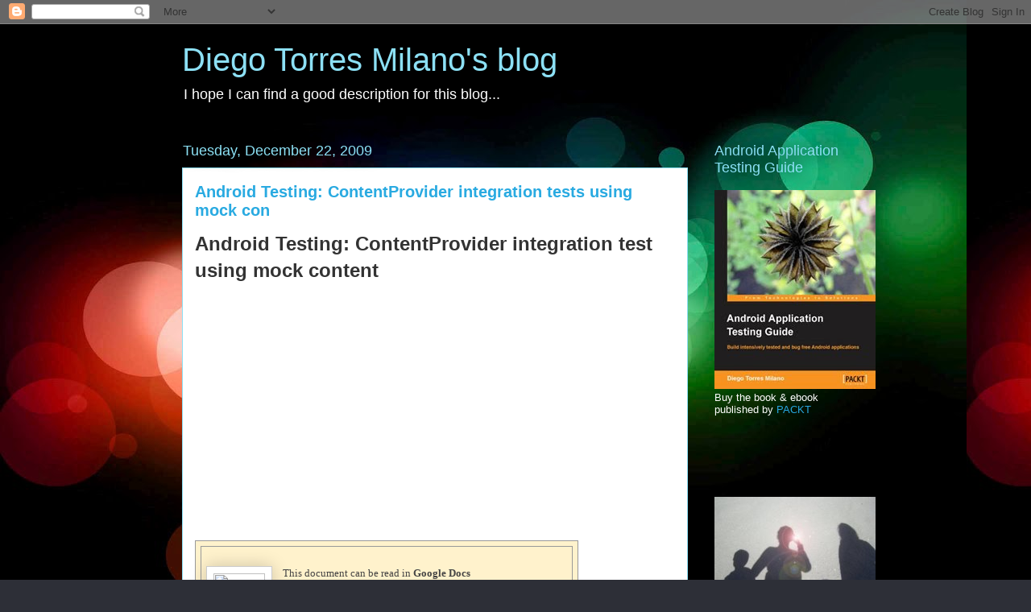

--- FILE ---
content_type: text/html; charset=UTF-8
request_url: https://dtmilano.blogspot.com/2009/
body_size: 43451
content:
<!DOCTYPE html>
<html class='v2' dir='ltr' lang='en'>
<head>
<link href='https://www.blogger.com/static/v1/widgets/335934321-css_bundle_v2.css' rel='stylesheet' type='text/css'/>
<meta content='width=1100' name='viewport'/>
<meta content='text/html; charset=UTF-8' http-equiv='Content-Type'/>
<meta content='blogger' name='generator'/>
<link href='https://dtmilano.blogspot.com/favicon.ico' rel='icon' type='image/x-icon'/>
<link href='http://dtmilano.blogspot.com/2009/' rel='canonical'/>
<link rel="alternate" type="application/atom+xml" title="Diego Torres Milano&#39;s blog - Atom" href="https://dtmilano.blogspot.com/feeds/posts/default" />
<link rel="alternate" type="application/rss+xml" title="Diego Torres Milano&#39;s blog - RSS" href="https://dtmilano.blogspot.com/feeds/posts/default?alt=rss" />
<link rel="service.post" type="application/atom+xml" title="Diego Torres Milano&#39;s blog - Atom" href="https://www.blogger.com/feeds/25456655/posts/default" />
<!--Can't find substitution for tag [blog.ieCssRetrofitLinks]-->
<meta content='http://dtmilano.blogspot.com/2009/' property='og:url'/>
<meta content='Diego Torres Milano&#39;s blog' property='og:title'/>
<meta content='I hope I can find a good description for this blog...' property='og:description'/>
<title>Diego Torres Milano's blog: 2009</title>
<style id='page-skin-1' type='text/css'><!--
/*
-----------------------------------------------
Blogger Template Style
Name:     Awesome Inc.
Designer: Tina Chen
URL:      tinachen.org
----------------------------------------------- */
/* Content
----------------------------------------------- */
body {
font: normal normal 13px Arial, Tahoma, Helvetica, FreeSans, sans-serif;
color: #333333;
background: #2d2f37 url(//4.bp.blogspot.com/-4V_vIpGdjko/T1xX0QbAaAI/AAAAAAAABuA/eYmh6QtWn-I/s0/blog-background.jpeg) repeat scroll top left;
}
html body .content-outer {
min-width: 0;
max-width: 100%;
width: 100%;
}
a:link {
text-decoration: none;
color: #28a8e1;
}
a:visited {
text-decoration: none;
color: #005582;
}
a:hover {
text-decoration: underline;
color: #28a8e1;
}
.body-fauxcolumn-outer .cap-top {
position: absolute;
z-index: 1;
height: 276px;
width: 100%;
background: transparent none repeat-x scroll top left;
_background-image: none;
}
/* Columns
----------------------------------------------- */
.content-inner {
padding: 0;
}
.header-inner .section {
margin: 0 16px;
}
.tabs-inner .section {
margin: 0 16px;
}
.main-inner {
padding-top: 55px;
}
.main-inner .column-center-inner,
.main-inner .column-left-inner,
.main-inner .column-right-inner {
padding: 0 5px;
}
*+html body .main-inner .column-center-inner {
margin-top: -55px;
}
#layout .main-inner .column-center-inner {
margin-top: 0;
}
/* Header
----------------------------------------------- */
.header-outer {
margin: 0 0 15px 0;
background: transparent none repeat scroll 0 0;
}
.Header h1 {
font: normal normal 40px 'Trebuchet MS', Trebuchet, sans-serif;
color: #8ce0f5;
text-shadow: 0 0 20px #000000;
}
.Header h1 a {
color: #8ce0f5;
}
.Header .description {
font: normal normal 18px Arial, Tahoma, Helvetica, FreeSans, sans-serif;
color: #ffffff;
}
.header-inner .Header .titlewrapper,
.header-inner .Header .descriptionwrapper {
padding-left: 0;
padding-right: 0;
margin-bottom: 0;
}
.header-inner .Header .titlewrapper {
padding-top: 22px;
}
/* Tabs
----------------------------------------------- */
.tabs-outer {
overflow: hidden;
position: relative;
background: #28a8e1 url(//www.blogblog.com/1kt/awesomeinc/tabs_gradient_light.png) repeat scroll 0 0;
}
#layout .tabs-outer {
overflow: visible;
}
.tabs-cap-top, .tabs-cap-bottom {
position: absolute;
width: 100%;
border-top: 1px solid #2d2f37;
}
.tabs-cap-bottom {
bottom: 0;
}
.tabs-inner .widget li a {
display: inline-block;
margin: 0;
padding: .6em 1.5em;
font: normal normal 13px Arial, Tahoma, Helvetica, FreeSans, sans-serif;
color: #ffffff;
border-top: 1px solid #2d2f37;
border-bottom: 1px solid #2d2f37;
border-left: 1px solid #2d2f37;
height: 16px;
line-height: 16px;
}
.tabs-inner .widget li:last-child a {
border-right: 1px solid #2d2f37;
}
.tabs-inner .widget li.selected a, .tabs-inner .widget li a:hover {
background: #00669c url(//www.blogblog.com/1kt/awesomeinc/tabs_gradient_light.png) repeat-x scroll 0 -100px;
color: #ffffff;
}
/* Headings
----------------------------------------------- */
h2 {
font: normal normal 18px 'Trebuchet MS', Trebuchet, sans-serif;
color: #8ce0f5;
}
/* Widgets
----------------------------------------------- */
.main-inner .section {
margin: 0 27px;
padding: 0;
}
.main-inner .column-left-outer,
.main-inner .column-right-outer {
margin-top: -3.3em;
}
#layout .main-inner .column-left-outer,
#layout .main-inner .column-right-outer {
margin-top: 0;
}
.main-inner .column-left-inner,
.main-inner .column-right-inner {
background: transparent none repeat 0 0;
-moz-box-shadow: 0 0 0 rgba(0, 0, 0, .2);
-webkit-box-shadow: 0 0 0 rgba(0, 0, 0, .2);
-goog-ms-box-shadow: 0 0 0 rgba(0, 0, 0, .2);
box-shadow: 0 0 0 rgba(0, 0, 0, .2);
-moz-border-radius: 0;
-webkit-border-radius: 0;
-goog-ms-border-radius: 0;
border-radius: 0;
}
#layout .main-inner .column-left-inner,
#layout .main-inner .column-right-inner {
margin-top: 0;
}
.sidebar .widget {
font: normal normal 13px Arial, Tahoma, Helvetica, FreeSans, sans-serif;
color: #ffffff;
}
.sidebar .widget a:link {
color: #28a8e1;
}
.sidebar .widget a:visited {
color: #005582;
}
.sidebar .widget a:hover {
color: #28a8e1;
}
.sidebar .widget h2 {
text-shadow: 0 0 20px #000000;
}
.main-inner .widget {
background-color: transparent;
border: 1px solid transparent;
padding: 0 0 15px;
margin: 20px -16px;
-moz-box-shadow: 0 0 0 rgba(0, 0, 0, .2);
-webkit-box-shadow: 0 0 0 rgba(0, 0, 0, .2);
-goog-ms-box-shadow: 0 0 0 rgba(0, 0, 0, .2);
box-shadow: 0 0 0 rgba(0, 0, 0, .2);
-moz-border-radius: 0;
-webkit-border-radius: 0;
-goog-ms-border-radius: 0;
border-radius: 0;
}
.main-inner .widget h2 {
margin: 0 -0;
padding: .6em 0 .5em;
border-bottom: 1px solid transparent;
}
.footer-inner .widget h2 {
padding: 0 0 .4em;
border-bottom: 1px solid transparent;
}
.main-inner .widget h2 + div, .footer-inner .widget h2 + div {
border-top: 0 solid transparent;
padding-top: 8px;
}
.main-inner .widget .widget-content {
margin: 0 -0;
padding: 7px 0 0;
}
.main-inner .widget ul, .main-inner .widget #ArchiveList ul.flat {
margin: -8px -15px 0;
padding: 0;
list-style: none;
}
.main-inner .widget #ArchiveList {
margin: -8px 0 0;
}
.main-inner .widget ul li, .main-inner .widget #ArchiveList ul.flat li {
padding: .5em 15px;
text-indent: 0;
color: #ffffff;
border-top: 0 solid transparent;
border-bottom: 1px solid transparent;
}
.main-inner .widget #ArchiveList ul li {
padding-top: .25em;
padding-bottom: .25em;
}
.main-inner .widget ul li:first-child, .main-inner .widget #ArchiveList ul.flat li:first-child {
border-top: none;
}
.main-inner .widget ul li:last-child, .main-inner .widget #ArchiveList ul.flat li:last-child {
border-bottom: none;
}
.post-body {
position: relative;
}
.main-inner .widget .post-body ul {
padding: 0 2.5em;
margin: .5em 0;
list-style: disc;
}
.main-inner .widget .post-body ul li {
padding: 0.25em 0;
margin-bottom: .25em;
color: #333333;
border: none;
}
.footer-inner .widget ul {
padding: 0;
list-style: none;
}
.widget .zippy {
color: #ffffff;
}
/* Posts
----------------------------------------------- */
body .main-inner .Blog {
padding: 0;
margin-bottom: 1em;
background-color: transparent;
border: none;
-moz-box-shadow: 0 0 0 rgba(0, 0, 0, 0);
-webkit-box-shadow: 0 0 0 rgba(0, 0, 0, 0);
-goog-ms-box-shadow: 0 0 0 rgba(0, 0, 0, 0);
box-shadow: 0 0 0 rgba(0, 0, 0, 0);
}
.main-inner .section:last-child .Blog:last-child {
padding: 0;
margin-bottom: 1em;
}
.main-inner .widget h2.date-header {
margin: 0 -15px 1px;
padding: 0 0 0 0;
font: normal normal 18px Arial, Tahoma, Helvetica, FreeSans, sans-serif;
color: #8ce1f5;
background: transparent none no-repeat fixed center center;
border-top: 0 solid transparent;
border-bottom: 1px solid transparent;
-moz-border-radius-topleft: 0;
-moz-border-radius-topright: 0;
-webkit-border-top-left-radius: 0;
-webkit-border-top-right-radius: 0;
border-top-left-radius: 0;
border-top-right-radius: 0;
position: absolute;
bottom: 100%;
left: 0;
text-shadow: 0 0 20px #000000;
}
.main-inner .widget h2.date-header span {
font: normal normal 18px Arial, Tahoma, Helvetica, FreeSans, sans-serif;
display: block;
padding: .5em 15px;
border-left: 0 solid transparent;
border-right: 0 solid transparent;
}
.date-outer {
position: relative;
margin: 55px 0 20px;
padding: 0 15px;
background-color: #ffffff;
border: 1px solid #8ce0f5;
-moz-box-shadow: 0 0 0 rgba(0, 0, 0, .2);
-webkit-box-shadow: 0 0 0 rgba(0, 0, 0, .2);
-goog-ms-box-shadow: 0 0 0 rgba(0, 0, 0, .2);
box-shadow: 0 0 0 rgba(0, 0, 0, .2);
-moz-border-radius: 0;
-webkit-border-radius: 0;
-goog-ms-border-radius: 0;
border-radius: 0;
}
.date-outer:first-child {
margin-top: 0;
}
.date-outer:last-child {
margin-bottom: 0;
-moz-border-radius-bottomleft: 0;
-moz-border-radius-bottomright: 0;
-webkit-border-bottom-left-radius: 0;
-webkit-border-bottom-right-radius: 0;
-goog-ms-border-bottom-left-radius: 0;
-goog-ms-border-bottom-right-radius: 0;
border-bottom-left-radius: 0;
border-bottom-right-radius: 0;
}
.date-posts {
margin: 0 -0;
padding: 0 0;
clear: both;
}
.post-outer, .inline-ad {
border-top: 1px solid #8ce1f5;
margin: 0 -0;
padding: 15px 0;
}
.post-outer {
padding-bottom: 10px;
}
.post-outer:first-child {
padding-top: 10px;
border-top: none;
}
.post-outer:last-child, .inline-ad:last-child {
border-bottom: none;
}
.post-body {
position: relative;
}
.post-body img {
padding: 8px;
background: #ffffff;
border: 1px solid #cccccc;
-moz-box-shadow: 0 0 20px rgba(0, 0, 0, .2);
-webkit-box-shadow: 0 0 20px rgba(0, 0, 0, .2);
box-shadow: 0 0 20px rgba(0, 0, 0, .2);
-moz-border-radius: 0;
-webkit-border-radius: 0;
border-radius: 0;
}
h3.post-title, h4 {
font: normal bold 20px 'Trebuchet MS', Trebuchet, sans-serif;
color: #29aae1;
}
h3.post-title a {
font: normal bold 20px 'Trebuchet MS', Trebuchet, sans-serif;
color: #29aae1;
}
h3.post-title a:hover {
color: #28a8e1;
text-decoration: underline;
}
.post-header {
margin: 0 0 1em;
}
.post-body {
line-height: 1.4;
}
.post-outer h2 {
color: #333333;
}
.post-footer {
margin: 1.5em 0 0;
}
#blog-pager {
padding: 15px;
font-size: 120%;
background-color: transparent;
border: 1px solid transparent;
-moz-box-shadow: 0 0 0 rgba(0, 0, 0, .2);
-webkit-box-shadow: 0 0 0 rgba(0, 0, 0, .2);
-goog-ms-box-shadow: 0 0 0 rgba(0, 0, 0, .2);
box-shadow: 0 0 0 rgba(0, 0, 0, .2);
-moz-border-radius: 0;
-webkit-border-radius: 0;
-goog-ms-border-radius: 0;
border-radius: 0;
-moz-border-radius-topleft: 0;
-moz-border-radius-topright: 0;
-webkit-border-top-left-radius: 0;
-webkit-border-top-right-radius: 0;
-goog-ms-border-top-left-radius: 0;
-goog-ms-border-top-right-radius: 0;
border-top-left-radius: 0;
border-top-right-radius-topright: 0;
margin-top: 0;
}
.blog-feeds, .post-feeds {
margin: 1em 0;
text-align: center;
color: #ffffff;
}
.blog-feeds a, .post-feeds a {
color: #29aae1;
}
.blog-feeds a:visited, .post-feeds a:visited {
color: #015782;
}
.blog-feeds a:hover, .post-feeds a:hover {
color: #29aae1;
}
.post-outer .comments {
margin-top: 2em;
}
/* Comments
----------------------------------------------- */
.comments .comments-content .icon.blog-author {
background-repeat: no-repeat;
background-image: url([data-uri]);
}
.comments .comments-content .loadmore a {
border-top: 1px solid #2d2f37;
border-bottom: 1px solid #2d2f37;
}
.comments .continue {
border-top: 2px solid #2d2f37;
}
/* Footer
----------------------------------------------- */
.footer-outer {
margin: -0 0 -1px;
padding: 0 0 0;
color: #ffffff;
overflow: hidden;
}
.footer-fauxborder-left {
border-top: 1px solid transparent;
background: transparent none repeat scroll 0 0;
-moz-box-shadow: 0 0 0 rgba(0, 0, 0, .2);
-webkit-box-shadow: 0 0 0 rgba(0, 0, 0, .2);
-goog-ms-box-shadow: 0 0 0 rgba(0, 0, 0, .2);
box-shadow: 0 0 0 rgba(0, 0, 0, .2);
margin: 0 -0;
}
/* Mobile
----------------------------------------------- */
body.mobile {
background-size: auto;
}
.mobile .body-fauxcolumn-outer {
background: transparent none repeat scroll top left;
}
*+html body.mobile .main-inner .column-center-inner {
margin-top: 0;
}
.mobile .main-inner .widget {
padding: 0 0 15px;
}
.mobile .main-inner .widget h2 + div,
.mobile .footer-inner .widget h2 + div {
border-top: none;
padding-top: 0;
}
.mobile .footer-inner .widget h2 {
padding: 0.5em 0;
border-bottom: none;
}
.mobile .main-inner .widget .widget-content {
margin: 0;
padding: 7px 0 0;
}
.mobile .main-inner .widget ul,
.mobile .main-inner .widget #ArchiveList ul.flat {
margin: 0 -15px 0;
}
.mobile .main-inner .widget h2.date-header {
left: 0;
}
.mobile .date-header span {
padding: 0.4em 0;
}
.mobile .date-outer:first-child {
margin-bottom: 0;
border: 1px solid #8ce0f5;
-moz-border-radius-topleft: 0;
-moz-border-radius-topright: 0;
-webkit-border-top-left-radius: 0;
-webkit-border-top-right-radius: 0;
-goog-ms-border-top-left-radius: 0;
-goog-ms-border-top-right-radius: 0;
border-top-left-radius: 0;
border-top-right-radius: 0;
}
.mobile .date-outer {
border-color: #8ce0f5;
border-width: 0 1px 1px;
}
.mobile .date-outer:last-child {
margin-bottom: 0;
}
.mobile .main-inner {
padding: 0;
}
.mobile .header-inner .section {
margin: 0;
}
.mobile .post-outer, .mobile .inline-ad {
padding: 5px 0;
}
.mobile .tabs-inner .section {
margin: 0 10px;
}
.mobile .main-inner .widget h2 {
margin: 0;
padding: 0;
}
.mobile .main-inner .widget h2.date-header span {
padding: 0;
}
.mobile .main-inner .widget .widget-content {
margin: 0;
padding: 7px 0 0;
}
.mobile #blog-pager {
border: 1px solid transparent;
background: transparent none repeat scroll 0 0;
}
.mobile .main-inner .column-left-inner,
.mobile .main-inner .column-right-inner {
background: transparent none repeat 0 0;
-moz-box-shadow: none;
-webkit-box-shadow: none;
-goog-ms-box-shadow: none;
box-shadow: none;
}
.mobile .date-posts {
margin: 0;
padding: 0;
}
.mobile .footer-fauxborder-left {
margin: 0;
border-top: inherit;
}
.mobile .main-inner .section:last-child .Blog:last-child {
margin-bottom: 0;
}
.mobile-index-contents {
color: #333333;
}
.mobile .mobile-link-button {
background: #28a8e1 url(//www.blogblog.com/1kt/awesomeinc/tabs_gradient_light.png) repeat scroll 0 0;
}
.mobile-link-button a:link, .mobile-link-button a:visited {
color: #2d2f37;
}
.mobile .tabs-inner .PageList .widget-content {
background: transparent;
border-top: 1px solid;
border-color: #2d2f37;
color: #ffffff;
}
.mobile .tabs-inner .PageList .widget-content .pagelist-arrow {
border-left: 1px solid #2d2f37;
}
.prettyprint {
background-color: #fbfbfb;
border-bottom-color: rgb(204, 204, 204);
border-bottom-style: solid;
border-bottom-width: 1px;
border-left-color: rgb(204, 204, 204);
border-left-style: solid;
border-left-width: 1px;
border-right-color: rgb(204, 204, 204);
border-right-style: solid;
border-right-width: 1px;
border-top-color: rgb(204, 204, 204);
border-top-style: solid; border-top-width: 1px;
margin-bottom: 1em;
margin-left: 1em;
margin-right: 0px;
margin-top: 0px;
overflow-x: auto;
overflow-y: auto;
padding-bottom: 10px;
padding-left: 10px;
padding-right: 10px;
padding-top: 10px;
line-height:1.0em;
}
.Boolean { color: #cd0000; }
.Statement { color: #b03060; font-weight: bold; }
.Identifier { color: #458b74; }
.Constant { color: #ff8c00; }
.String { color: #4a708b; }
.Type { color: #008b00; font-weight: bold; }
.PreProc { color: #1874cd; }
.Special { color: #8a2be2; }
.Comment { color: #0000ee; font-style: italic; }
--></style>
<style id='template-skin-1' type='text/css'><!--
body {
min-width: 860px;
}
.content-outer, .content-fauxcolumn-outer, .region-inner {
min-width: 860px;
max-width: 860px;
_width: 860px;
}
.main-inner .columns {
padding-left: 0px;
padding-right: 200px;
}
.main-inner .fauxcolumn-center-outer {
left: 0px;
right: 200px;
/* IE6 does not respect left and right together */
_width: expression(this.parentNode.offsetWidth -
parseInt("0px") -
parseInt("200px") + 'px');
}
.main-inner .fauxcolumn-left-outer {
width: 0px;
}
.main-inner .fauxcolumn-right-outer {
width: 200px;
}
.main-inner .column-left-outer {
width: 0px;
right: 100%;
margin-left: -0px;
}
.main-inner .column-right-outer {
width: 200px;
margin-right: -200px;
}
#layout {
min-width: 0;
}
#layout .content-outer {
min-width: 0;
width: 800px;
}
#layout .region-inner {
min-width: 0;
width: auto;
}
body#layout div.add_widget {
padding: 8px;
}
body#layout div.add_widget a {
margin-left: 32px;
}
--></style>
<style>
    body {background-image:url(\/\/4.bp.blogspot.com\/-4V_vIpGdjko\/T1xX0QbAaAI\/AAAAAAAABuA\/eYmh6QtWn-I\/s0\/blog-background.jpeg);}
    
@media (max-width: 200px) { body {background-image:url(\/\/4.bp.blogspot.com\/-4V_vIpGdjko\/T1xX0QbAaAI\/AAAAAAAABuA\/eYmh6QtWn-I\/w200\/blog-background.jpeg);}}
@media (max-width: 400px) and (min-width: 201px) { body {background-image:url(\/\/4.bp.blogspot.com\/-4V_vIpGdjko\/T1xX0QbAaAI\/AAAAAAAABuA\/eYmh6QtWn-I\/w400\/blog-background.jpeg);}}
@media (max-width: 800px) and (min-width: 401px) { body {background-image:url(\/\/4.bp.blogspot.com\/-4V_vIpGdjko\/T1xX0QbAaAI\/AAAAAAAABuA\/eYmh6QtWn-I\/w800\/blog-background.jpeg);}}
@media (max-width: 1200px) and (min-width: 801px) { body {background-image:url(\/\/4.bp.blogspot.com\/-4V_vIpGdjko\/T1xX0QbAaAI\/AAAAAAAABuA\/eYmh6QtWn-I\/w1200\/blog-background.jpeg);}}
/* Last tag covers anything over one higher than the previous max-size cap. */
@media (min-width: 1201px) { body {background-image:url(\/\/4.bp.blogspot.com\/-4V_vIpGdjko\/T1xX0QbAaAI\/AAAAAAAABuA\/eYmh6QtWn-I\/w1600\/blog-background.jpeg);}}
  </style>
<link href='https://www.blogger.com/dyn-css/authorization.css?targetBlogID=25456655&amp;zx=1d2916d8-36ab-4f90-bd0d-3512ba2226bb' media='none' onload='if(media!=&#39;all&#39;)media=&#39;all&#39;' rel='stylesheet'/><noscript><link href='https://www.blogger.com/dyn-css/authorization.css?targetBlogID=25456655&amp;zx=1d2916d8-36ab-4f90-bd0d-3512ba2226bb' rel='stylesheet'/></noscript>
<meta name='google-adsense-platform-account' content='ca-host-pub-1556223355139109'/>
<meta name='google-adsense-platform-domain' content='blogspot.com'/>

<!-- data-ad-client=ca-pub-0125300580165534 -->

</head>
<body class='loading variant-icy'>
<div class='navbar section' id='navbar' name='Navbar'><div class='widget Navbar' data-version='1' id='Navbar1'><script type="text/javascript">
    function setAttributeOnload(object, attribute, val) {
      if(window.addEventListener) {
        window.addEventListener('load',
          function(){ object[attribute] = val; }, false);
      } else {
        window.attachEvent('onload', function(){ object[attribute] = val; });
      }
    }
  </script>
<div id="navbar-iframe-container"></div>
<script type="text/javascript" src="https://apis.google.com/js/platform.js"></script>
<script type="text/javascript">
      gapi.load("gapi.iframes:gapi.iframes.style.bubble", function() {
        if (gapi.iframes && gapi.iframes.getContext) {
          gapi.iframes.getContext().openChild({
              url: 'https://www.blogger.com/navbar/25456655?origin\x3dhttps://dtmilano.blogspot.com',
              where: document.getElementById("navbar-iframe-container"),
              id: "navbar-iframe"
          });
        }
      });
    </script><script type="text/javascript">
(function() {
var script = document.createElement('script');
script.type = 'text/javascript';
script.src = '//pagead2.googlesyndication.com/pagead/js/google_top_exp.js';
var head = document.getElementsByTagName('head')[0];
if (head) {
head.appendChild(script);
}})();
</script>
</div></div>
<div class='body-fauxcolumns'>
<div class='fauxcolumn-outer body-fauxcolumn-outer'>
<div class='cap-top'>
<div class='cap-left'></div>
<div class='cap-right'></div>
</div>
<div class='fauxborder-left'>
<div class='fauxborder-right'></div>
<div class='fauxcolumn-inner'>
</div>
</div>
<div class='cap-bottom'>
<div class='cap-left'></div>
<div class='cap-right'></div>
</div>
</div>
</div>
<div class='content'>
<div class='content-fauxcolumns'>
<div class='fauxcolumn-outer content-fauxcolumn-outer'>
<div class='cap-top'>
<div class='cap-left'></div>
<div class='cap-right'></div>
</div>
<div class='fauxborder-left'>
<div class='fauxborder-right'></div>
<div class='fauxcolumn-inner'>
</div>
</div>
<div class='cap-bottom'>
<div class='cap-left'></div>
<div class='cap-right'></div>
</div>
</div>
</div>
<div class='content-outer'>
<div class='content-cap-top cap-top'>
<div class='cap-left'></div>
<div class='cap-right'></div>
</div>
<div class='fauxborder-left content-fauxborder-left'>
<div class='fauxborder-right content-fauxborder-right'></div>
<div class='content-inner'>
<header>
<div class='header-outer'>
<div class='header-cap-top cap-top'>
<div class='cap-left'></div>
<div class='cap-right'></div>
</div>
<div class='fauxborder-left header-fauxborder-left'>
<div class='fauxborder-right header-fauxborder-right'></div>
<div class='region-inner header-inner'>
<div class='header section' id='header' name='Header'><div class='widget Header' data-version='1' id='Header1'>
<div id='header-inner'>
<div class='titlewrapper'>
<h1 class='title'>
<a href='https://dtmilano.blogspot.com/'>
Diego Torres Milano's blog
</a>
</h1>
</div>
<div class='descriptionwrapper'>
<p class='description'><span>I hope I can find a good description for this blog...</span></p>
</div>
</div>
</div></div>
</div>
</div>
<div class='header-cap-bottom cap-bottom'>
<div class='cap-left'></div>
<div class='cap-right'></div>
</div>
</div>
</header>
<div class='tabs-outer'>
<div class='tabs-cap-top cap-top'>
<div class='cap-left'></div>
<div class='cap-right'></div>
</div>
<div class='fauxborder-left tabs-fauxborder-left'>
<div class='fauxborder-right tabs-fauxborder-right'></div>
<div class='region-inner tabs-inner'>
<div class='tabs no-items section' id='crosscol' name='Cross-Column'></div>
<div class='tabs no-items section' id='crosscol-overflow' name='Cross-Column 2'></div>
</div>
</div>
<div class='tabs-cap-bottom cap-bottom'>
<div class='cap-left'></div>
<div class='cap-right'></div>
</div>
</div>
<div class='main-outer'>
<div class='main-cap-top cap-top'>
<div class='cap-left'></div>
<div class='cap-right'></div>
</div>
<div class='fauxborder-left main-fauxborder-left'>
<div class='fauxborder-right main-fauxborder-right'></div>
<div class='region-inner main-inner'>
<div class='columns fauxcolumns'>
<div class='fauxcolumn-outer fauxcolumn-center-outer'>
<div class='cap-top'>
<div class='cap-left'></div>
<div class='cap-right'></div>
</div>
<div class='fauxborder-left'>
<div class='fauxborder-right'></div>
<div class='fauxcolumn-inner'>
</div>
</div>
<div class='cap-bottom'>
<div class='cap-left'></div>
<div class='cap-right'></div>
</div>
</div>
<div class='fauxcolumn-outer fauxcolumn-left-outer'>
<div class='cap-top'>
<div class='cap-left'></div>
<div class='cap-right'></div>
</div>
<div class='fauxborder-left'>
<div class='fauxborder-right'></div>
<div class='fauxcolumn-inner'>
</div>
</div>
<div class='cap-bottom'>
<div class='cap-left'></div>
<div class='cap-right'></div>
</div>
</div>
<div class='fauxcolumn-outer fauxcolumn-right-outer'>
<div class='cap-top'>
<div class='cap-left'></div>
<div class='cap-right'></div>
</div>
<div class='fauxborder-left'>
<div class='fauxborder-right'></div>
<div class='fauxcolumn-inner'>
</div>
</div>
<div class='cap-bottom'>
<div class='cap-left'></div>
<div class='cap-right'></div>
</div>
</div>
<!-- corrects IE6 width calculation -->
<div class='columns-inner'>
<div class='column-center-outer'>
<div class='column-center-inner'>
<div class='main section' id='main' name='Main'><div class='widget Blog' data-version='1' id='Blog1'>
<div class='blog-posts hfeed'>

          <div class="date-outer">
        
<h2 class='date-header'><span>Tuesday, December 22, 2009</span></h2>

          <div class="date-posts">
        
<div class='post-outer'>
<div class='post hentry uncustomized-post-template' itemprop='blogPost' itemscope='itemscope' itemtype='http://schema.org/BlogPosting'>
<meta content='http://docs.google.com/File?id=ddwc44gs_204d24hwdgn_b' itemprop='image_url'/>
<meta content='25456655' itemprop='blogId'/>
<meta content='1302022437667520554' itemprop='postId'/>
<a name='1302022437667520554'></a>
<h3 class='post-title entry-title' itemprop='name'>
<a href='https://dtmilano.blogspot.com/2009/12/android-testing-contentprovider.html'>Android Testing: ContentProvider integration tests using mock con</a>
</h3>
<div class='post-header'>
<div class='post-header-line-1'></div>
</div>
<div class='post-body entry-content' id='post-body-1302022437667520554' itemprop='description articleBody'>
<p><b><font size="5">Android Testing: ContentProvider integration test using mock content</font></b></p><br /><a id="AndroidTesting_Mock_Context_46" name="AndroidTesting_Mock_Context_46"></a><br /><br><br /><div><br />  <br /><div><br />    <br /><table bgcolor="#fff2cc" border="1" bordercolor="#999999" cellpadding="6" cellspacing="6" class="" id="eq_m" width="80%"><br />      <br /><tbody><br />      <br /><tr><br />        <br /><td width="100%"><br />          <font id="qwy." size="2" style="FONT-FAMILY:Verdana; COLOR:#444444"><a href="//picasaweb.google.com/lh/photo/2IR73j8yXSzLf5IsxVf4fg?authkey=Gv1sRgCPa71dS-pIWKfA&amp;feat=directlink" title="http://picasaweb.google.com/lh/photo/2IR73j8yXSzLf5IsxVf4fg?authkey=Gv1sRgCPa71dS-pIWKfA&amp;feat=directlink"><img id="emhi" src="https://lh3.googleusercontent.com/blogger_img_proxy/AEn0k_vipvx3QaxUA3d1JbxZ_oGhgOKhxlrhpz2Bk_CRCVEQm-39iiHN5D8yxiYZvohaR23m5w5G1T3Mr7xmmsCvY9ORgxMos7u0p_ORPJ9mNwQCqRSCD8wnTxIv=s0-d" style="WIDTH:64px; HEIGHT:64px; FLOAT:left; MARGIN-LEFT:0pt; MARGIN-RIGHT:1em"></img></a>This document can be read in <b>Google Docs</b> (<a href="http://docs.google.com/View?id=ddwc44gs_221tm2kqmgp" id="u.01" title="http://docs.google.com/View?id=ddwc44gs_221tm2kqmgp">http://docs.google.com/View?id=ddwc44gs_221tm2kqmgp</a></font><font id="ikb_" size="2" style="FONT-FAMILY:Verdana; COLOR:#444444">), cut and paste link if you have problems accessing it.</font><br />        </td><br />      </tr><br />      </tbody><br />    </table><br />  </div><br />  <br /><p><br />    <br><br />  </p><br />  <br /><div><br />    <br /><div class="writely-toc" id="WritelyTableOfContents" toctype="decimal+none"><ol class="writely-toc-decimal"><li><a href="#introduction_3375919982790947__13273538183420897" target="_self">introduction</a></li><li><a href="#mocking_content_provider_opera" target="_self">mocking content provider operations</a><ol style="margin-left:0" class="writely-toc-subheading writely-toc-none"><li><a href="#android_mock_7069885162636638__08890489675104618" target="_self">android-mock</a><ol style="margin-left:0" class="writely-toc-subheading writely-toc-none"><li><a href="#ActivityAndContentProviderInst" target="_self">ActivityAndContentProviderInstrumentationTestCase2</a></li><li><a href="#MockContextWithMockContentProv" target="_self">MockContextWithMockContentResolver</a><p></p></li><li><a href="#GenericMockContentResolver_P_e" target="_self">GenericMockContentResolver</a><p></p></li></ol></li></ol></li><li><a href="#examples_9083444317802787_5544" target="_self">examples</a><ol style="margin-left:0" class="writely-toc-subheading writely-toc-none"><li><a href="#content_provider_unit_tests_13_42111628595739603" target="_self">content provider unit tests</a></li><li><a href="#activity_and_content_provider__9948936272412539" target="_self">activity and content provider functional tests</a><ol style="margin-left:0" class="writely-toc-subheading writely-toc-none"><li><a href="#createDatabaseFixture_45660594_70083187520504" target="_self">createDatabaseFixture</a></li><li><a href="#testDatabaseFixture_3316667424_613734477199614" target="_self">testDatabaseFixture</a></li><li><a href="#testSimpleCreate_0063614305108_9066338175907731" target="_self">testSimpleCreate</a></li><li><a href="#testDatabaseTestCase1_17924806_6292074685916305" target="_self">testDatabaseTestCase1</a></li></ol></li></ol></li><li><a href="#_Conclusion_468725711300929_69" target="_self">conclusion</a></li></ol></div><br /><div><br><br /></div><br /><h2><a id="introduction_3375919982790947__13273538183420897" name="introduction_3375919982790947__13273538183420897"></a>introduction</h2><br />Your application uses a <a href="http://developer.android.com/reference/android/content/ContentProvider.html" id="ibk9" target="_blank" title="ContentProvider">ContentProvider</a> maybe from more than one <a href="http://developer.android.com/reference/android/app/Activity.html" id="pf00" target="_blank" title="Activity">Activity</a>. You have unit-tested the <a href="http://developer.android.com/reference/android/content/ContentProvider.html" id="o.8b" target="_blank" title="ContentProvider">ContentProvider</a> already using <a href="http://developer.android.com/reference/android/test/ProviderTestCase2.html" id="xe42" target="_blank" title="ProviderTestCase2">ProviderTestCase2</a> and in some cases implementing a <a href="http://developer.android.com/reference/android/test/RenamingDelegatingContext.html" id="r2c1" target="_blank" title="RenamingDelegatingContext">RenamingDelegatingContext</a>.<br />  </div><br /><div><br><br /></div><br /><div>But when we try to produce functional or integration tests of your Activities against your <a href="http://developer.android.com/reference/android/content/ContentProvider.html" id="gb0_" target="_blank" title="ContentProvider">ContentProvider</a> it's not so evident what test case to use. The most obvious choice is &nbsp;<a href="http://developer.android.com/reference/android/test/ActivityInstrumentationTestCase2.html" id="lvxc" target="_blank" title="ActivityInstrumentationTestCase2">ActivityInstrumentationTestCase2</a> mainly if your functional tests simulate user experience because you may need <a href="http://developer.android.com/reference/android/test/InstrumentationTestCase.html#sendKeys(int...)" id="e6ye" target="_blank" title="sendKeys()">sendKeys()</a> or similar methods, which are readily available on these tests.</div><br />  <br /><div><br><br /></div><br /><div>The first problem you may encounter is that's no clear where to inject a <a href="http://developer.android.com/reference/android/test/mock/MockContentResolver.html" id="rejo" target="_blank" title="MockContentResolver">MockContentResolver</a> in your test to be able to use a test database instance or database fixture with your <a href="http://developer.android.com/reference/android/content/ContentProvider.html" id="gzqv" target="_blank" title="ContentProvider">ContentProvider</a>. There's no way to inject a <a href="http://developer.android.com/reference/android/test/mock/MockContext.html" id="ik_i" target="_blank" title="MockContext">MockContext</a> either.</div><div><br></div><br />  We have visited <a href="http://dtmilano.blogspot.com/2009/11/android-testing-mock-contexts.html" id="f2gk" target="_blank" title="Mock Objects">Mock Objects</a> before and evaluated <b>Test Driven Development</b>. You may want to take a look if you are not familiar with mock objects on Android.</div><div><br></div><div>An alternative approach to this problem is introduced by <b>tenacious33</b> in <a href="http://tenacious33.wordpress.com/2009/12/15/android-functional-testing-with-mockcontexts/" id="qbmc" target="_blank" title="Android functional testing with MockContext">Android functional testing with MockContext</a>.</div><br /><div><br /><ul><br />  </ul><br /></div><br /><div><br />  <br /><h2><a id="mocking_content_provider_opera" name="mocking_content_provider_opera"></a>mocking content provider operations</h2><br />In order to create an <a href="http://developer.android.com/reference/android/test/ActivityInstrumentationTestCase2.html" id="wm1g" target="_blank" title="ActivityInstrumentationTestCase2">ActivityInstrumentationTestCase2</a> and be able to mock content provider operations and optionally use a database fixture we need a different approach.</div><br /><div><br />  <br><br /></div><br /><div><br />  <br /><div><br />    <br /><table bgcolor="#ffffff" border="1" bordercolor="#999999" cellpadding="3" cellspacing="0" class="" id="hfth" width="80%"><br />      <br /><tbody><br />      <br /><tr><br />        <br /><td width="100%"><br />          <a href="//picasaweb.google.com/lh/photo/UfYtLQ1fsp4PTaNsev3yTg?authkey=Gv1sRgCPa71dS-pIWKfA&amp;feat=directlink" title="http://picasaweb.google.com/lh/photo/UfYtLQ1fsp4PTaNsev3yTg?authkey=Gv1sRgCPa71dS-pIWKfA&amp;feat=directlink"><img id="kl1g" src="https://lh3.googleusercontent.com/blogger_img_proxy/AEn0k_vhX5OQNtSZ2f2C6sPTxfbbU26JI9yIw_fxRJ1eRHTPlMjLgWHgdIQmCCx0Ec6RXLKzLF0Ts96fKd-S5VEI0X_AETb8gt-3soCM9hjP1Zos6Bioo-QP1R-_=s0-d" style="WIDTH:48px; HEIGHT:48px; FLOAT:left; MARGIN-LEFT:0px; MARGIN-RIGHT:1em"></img></a><b><font class="Apple-style-span" color="#444444">Download:</font></b><font class="Apple-style-span" color="#444444"><br><br />Binaries and source code of </font><b><font class="Apple-style-span" color="#444444">android-mock</font></b><font class="Apple-style-span" color="#444444">&nbsp;and </font><b><font class="Apple-style-span" color="#444444">MockContentResolverActivity</font></b><font class="Apple-style-span" color="#444444"> main and test sample projects can be downloaded from</font> <a href="http://sites.codtech.com/android/Home/source-code" id="c7q3" target="_blank" title="http://sites.codtech.com/android/Home/source-code">http://sites.codtech.com/android/Home/source-code</a><br />        </td><br />      </tr><br />      </tbody><br />    </table><br />  </div><br />  <br><br /><h3><a id="android_mock_7069885162636638__08890489675104618" name="android_mock_7069885162636638__08890489675104618"></a>android-mock</h3><br /></div><br /><div><b>android-mock</b> is a library encapsulating some of the needed functionality to simplify functional and integration tests of activities that use content providers.</div><br /><div>We are introducing the library here and we will be presenting a practical example later.</div><div>This is the UML Class Diagram of the library. Green classes belong to android library.</div><div><br></div><br /><div><br><br /></div><br /><div><br /><div style="text-align: center" id="ml:t"><a href="//picasaweb.google.com/lh/photo/EmiuFDWAQE7boViu_2fHvQ?authkey=Gv1sRgCPa71dS-pIWKfA&amp;feat=directlink" target="_blank" title="http://picasaweb.google.com/lh/photo/EmiuFDWAQE7boViu_2fHvQ?authkey=Gv1sRgCPa71dS-pIWKfA&amp;feat=directlink"><img src="https://lh3.googleusercontent.com/blogger_img_proxy/AEn0k_u4HlFUns7FH121vvShMGRtoDDNpPGk7pNtncVY1LYCFg4ZkYC0RZpPlx9NXT8ZUbqhww9ezqVSbYVELYVJ6021qQuEpNOUeUoPUN6mVVrYKBZw20iJVcEP=s0-d" style="width: 324px; height: 282.54px"></img></a></div><br /><br><br /></div><br /><div><br><br /></div><br /><h4><a id="ActivityAndContentProviderInst" name="ActivityAndContentProviderInst"></a>ActivityAndContentProviderInstrumentationTestCase2&lt;T extends Activity, P extends ContentProvider&gt;</h4><br /><div>This is a&nbsp;<i>functional</i> or&nbsp;<i>integration</i> test of an <a href="http://developer.android.com/reference/android/app/Activity.html" id="hxr." target="_blank" title="Activity">Activity</a> that uses a <a href="#MockContextWithMockContentProvider" id="gfnv" target="_self" title="MockContextWithMockContentResolver">MockContextWithMockContentResolver</a> context and uses the specified <a href="http://developer.android.com/reference/android/content/ContentProvider.html" id="nmow" target="_blank" title="ContentProvider">ContentProvider</a> under tests.</div><br /><div>You should extend this class to create your tests and everything will be setup automatically.</div><br /><div>During the setup process the abstract method <font class="Apple-style-span" face="'Courier New'"><b>createDatabaseFixture(Context mockContext)</b></font> is invoked to give you the opportunity of creating your database fixture.</div><br /><div>The last step of the setup process invokes your Activity's <font class="Apple-style-span" face="'Courier New'"><b>onCreate()</b></font> method.</div><br /><h4><a id="MockContextWithMockContentProv" name="MockContextWithMockContentProv"></a>MockContextWithMockContentResolver&lt;P extends ContentProvider&gt;</h4><br /><div>A mock context, with a mock content resolver using the specified <a href="http://developer.android.com/reference/android/content/ContentProvider.html" id="ws43" target="_blank" title="ConentProvider">ConentProvider</a> under test. The mock context is a <a href="http://developer.android.com/reference/android/test/RenamingDelegatingContext.html" id="c550" target="_blank" title="RenamingDelegatingContext">RenamingDelegatingContext</a> that renames file and database operations prefixing them with <b>"test."<span style="font-weight: normal;"> by default.</span></b></div><br /><div>This provides a way to inject a <a href="http://developer.android.com/reference/android/content/ContentProvider.html" id="ev14" target="_blank" title="ContentResolver">ContentResolver</a> into an <a href="#ActivityAndContentProviderInstrumentationTestCase2" id="mmfg" target="_self" title="ActivityAndContentProviderInstrumentationTestCase2">ActivityAndContentProviderInstrumentationTestCase2</a> permitting the introduction of database fixtures.</div><br /><h4><a id="GenericMockContentResolver_P_e" name="GenericMockContentResolver_P_e"></a>GenericMockContentResolver&lt;P extends ConentProvider&gt;</h4><br /><div>A generic mock content resolver using the specified <a href="http://developer.android.com/reference/android/content/ContentProvider.html" id="vr1t" target="_blank" title="ConentProvider">ConentProvider</a> under test. This content resolver uses the specified content provider to resolve data for authority.</div><br /><div><br />  <br /><h2><a id="examples_9083444317802787_5544" name="examples_9083444317802787_5544"></a>examples</h2><br /><div>To demonstrate the use of this library we have an Activity that presents some data using a ContentProvider. They are very simple an similar to other examples with the same functionality. In this case we are using a content provider with authority on a simple table <b>Samples.AUTHORITY</b>.</div><div>Our Activity in the following example is <b>MyMockContentResolverActivity</b> and the content provider is <b>MyContentProvider</b>.</div><div><br></div><div><div style="text-align: center" id="be1t"></div><br></div><br /><div><br><br /></div><div><div style="text-align: center" id="j:_-"><a href="//picasaweb.google.com/lh/photo/ryVHsOJy-iJO9k53x8pyfg?authkey=Gv1sRgCPa71dS-pIWKfA&amp;feat=directlink" target="_blank" title="http://picasaweb.google.com/lh/photo/ryVHsOJy-iJO9k53x8pyfg?authkey=Gv1sRgCPa71dS-pIWKfA&amp;feat=directlink"><img src="https://lh3.googleusercontent.com/blogger_img_proxy/AEn0k_vioj1bPlA5Z-pz2chsvmt2s6xlBtsCBFFd4dqek4zY9maS5q3owT91p0VLNylkU8wyn7AIdsDBt2JLD0TRKkv_Ru86GLByX2r00nmCZsg30v7IkdT9uMPI=s0-d" style="width: 160px; height: 240px"></img></a></div><br></div><div><br></div><br /><div>We will concentrate now on the tests.</div><br /><h3><a id="content_provider_unit_tests_13_42111628595739603" name="content_provider_unit_tests_13_42111628595739603"></a>content provider unit tests</h3><br /><div>This tests will be as usual implemented using <b>ProviderTestCase2&lt;P&gt;</b>. This is pretty standard so we are not pay much attention to it.</div><br /><div><br><br /><h3><a id="activity_and_content_provider__9948936272412539" name="activity_and_content_provider__9948936272412539"></a>activity and content provider functional tests</h3><br /></div><br /><div>We reach the point. <b>MyMockContentResolverActivityTests</b> cla<span style="font-family: 'Courier New'"><span style="font-family: Verdana">ss implements the tests extending <b>ActivityAndContentProviderInstrumentationTestCase2</b> and specifying the Activity and ContentProvider under test as well as the authority,&nbsp;<b>Samples.AUTHORITY</b> in this particular example.</span></span></div><div><span style="font-family: 'Courier New'"><span style="font-family: Verdana">These tests can be run completely isolated from real data, so you can be confident and exercise your database through your Activity not worrying about your real data.</span></span></div><br />  <br><br />  <br /><div style="FONT-FAMILY:Courier New; COLOR:#444444"><br />    <br /><table bgcolor="#cfe2f3" border="1" bordercolor="#cccccc" cellpadding="3" cellspacing="0" class="" id="i0hg" width="40%"><br />      <br /><tbody><br />      <br /><tr><br />        <br /><td width="100%"><pre><div><font class="Apple-style-span" color="#999999"><font size="2">/*</font></font></div><div><font class="Apple-style-span" color="#999999"><font size="2">&nbsp;* Copyright &#169; 2009 COD Technologies Ltd. &nbsp;www.codtech.com</font></font></div><div><font class="Apple-style-span" color="#999999"><font size="2">&nbsp;*&nbsp;</font></font></div><div><font class="Apple-style-span" color="#999999"><font size="2">&nbsp;* $Id$</font></font></div><div><font class="Apple-style-span" color="#999999"><font size="2">&nbsp;*</font></font></div><div><font class="Apple-style-span" color="#999999"><font size="2">&nbsp;* Licensed under the Apache License, Version 2.0 (the "License");</font></font></div><div><font class="Apple-style-span" color="#999999"><font size="2">&nbsp;* you may not use this file except in compliance with the License.</font></font></div><div><font class="Apple-style-span" color="#999999"><font size="2">&nbsp;* You may obtain a copy of the License at</font></font></div><div><font class="Apple-style-span" color="#999999"><font size="2">&nbsp;*</font></font></div><div><font class="Apple-style-span" color="#999999"><font size="2">&nbsp;* &nbsp; &nbsp; &nbsp;http://www.apache.org/licenses/LICENSE-2.0</font></font></div><div><font class="Apple-style-span" color="#999999"><font size="2">&nbsp;*</font></font></div><div><font class="Apple-style-span" color="#999999"><font size="2">&nbsp;* Unless required by applicable law or agreed to in writing, software</font></font></div><div><font class="Apple-style-span" color="#999999"><font size="2">&nbsp;* distributed under the License is distributed on an "AS IS" BASIS,</font></font></div><div><font class="Apple-style-span" color="#999999"><font size="2">&nbsp;* WITHOUT WARRANTIES OR CONDITIONS OF ANY KIND, either express or implied.</font></font></div><div><font class="Apple-style-span" color="#999999"><font size="2">&nbsp;* See the License for the specific language governing permissions and</font></font></div><div><font class="Apple-style-span" color="#999999"><font size="2">&nbsp;* limitations under the License.</font></font></div><div><font class="Apple-style-span" color="#999999"><font size="2">&nbsp;*/</font></font></div><div><font size="2">package com.codtech.android.training.mockcontentresolver.examples.test;</font></div><div><font size="2"><br></font></div><div><font size="2">import android.app.Activity;</font></div><div><font size="2">import android.content.ContentResolver;</font></div><div><font size="2">import android.content.ContentValues;</font></div><div><font size="2">import android.content.Context;</font></div><div><font size="2">import android.database.Cursor;</font></div><div><font size="2">import android.net.Uri;</font></div><div><font size="2">import android.util.Log;</font></div><div><font size="2">import android.view.KeyEvent;</font></div><div><font size="2">import android.widget.TextView;</font></div><div><font size="2"><br></font></div><div><font size="2">import com.codtech.android.mock.ActivityAndContentProviderInstrumentationTestCase2;</font></div><div><font size="2">import com.codtech.android.training.mockcontentresolver.examples.MyMockContentResolverActivity;</font></div><div><font size="2">import com.codtech.android.training.mockcontentresolver.examples.provider.MyContentProvider;</font></div><div><font size="2">import com.codtech.android.training.mockcontentresolver.examples.provider.Samples;</font></div><div><br></div><div>public class MyMockContentResolverActivityTests extends</div><div>		ActivityAndContentProviderInstrumentationTestCase2&lt;MyMockContentResolverActivity,</div><div>&nbsp;&nbsp; &nbsp;&nbsp;&nbsp; &nbsp;&nbsp;&nbsp; &nbsp;&nbsp;&nbsp; &nbsp;&nbsp;&nbsp; &nbsp;MyContentProvider&gt; {</div><div><br></div><div>	private static final String TEST_CASE_1 = "test case 1";</div><div>	private static final String TAG = "MyMockContentResolverActivityTests2";</div><div><br></div><div>	public MyMockContentResolverActivityTests(String name) {</div><div>		super(MyMockContentResolverActivity.class.getPackage().getName(),</div><div>&nbsp;&nbsp; &nbsp;&nbsp;&nbsp; &nbsp;&nbsp;&nbsp; &nbsp;&nbsp;&nbsp; &nbsp;&nbsp;&nbsp; &nbsp;MyMockContentResolverActivity.class, MyContentProvider.class,</div><div>&nbsp;&nbsp; &nbsp;&nbsp;&nbsp; &nbsp;&nbsp;&nbsp; &nbsp;&nbsp;&nbsp; &nbsp;&nbsp;&nbsp; &nbsp;Samples.AUTHORITY);</div><div>		setName(name);</div><div>	}</div><div><br></div><div>	<font class="Apple-style-span" color="#999999">@Override</font></div><div>	public void createDatabaseFixture(Context mockContext) {</div><div>		final ContentResolver cr = mockContext.getContentResolver();</div><div>		cr.delete(Samples.CONTENT_URI, " 1 = 1 ", null);</div><div>		final ContentValues cv = new ContentValues();</div><div>		cv.put(Samples.NAME, TEST_CASE_1);</div><div>		final Uri uri = cr.insert(Samples.CONTENT_URI, cv);</div><div>		assertNotNull(uri);</div><div>	}</div><div><br></div><div>	public void testDatabaseFixture() {</div><div>		final Activity activity = getActivity();</div><div>		final ContentResolver cr = activity.getContentResolver();</div><div>		final Cursor c = cr.query(Samples.CONTENT_URI, new String[] { Samples._ID },</div><div>&nbsp;&nbsp; &nbsp;&nbsp;&nbsp; &nbsp;&nbsp;&nbsp; &nbsp;&nbsp;&nbsp; &nbsp;&nbsp;&nbsp; &nbsp;null, null, null);</div><div>		assertTrue(c.getCount() != 0);</div><div>		c.close();</div><div>	}</div><div>	</div><div>	public void testSimpleCreate() {</div><div>		final Activity activity = getActivity();</div><div>		assertNotNull(activity);</div><div>		final TextView tv = (TextView) activity.findViewById(</div><div>&nbsp;&nbsp; &nbsp;&nbsp;&nbsp; &nbsp;&nbsp;&nbsp; &nbsp;&nbsp;&nbsp; &nbsp;&nbsp;&nbsp; &nbsp;com.codtech.android.training.mockcontentresolver.examples.R.id.TextView01);</div><div>		assertNotNull(tv);</div><div>	}</div><div><br></div><div>	public void testDatabaseTestCase1() {</div><div>		final Activity activity = getActivity();</div><div>		assertNotNull(activity);</div><div>		TextView tv = (TextView) activity.findViewById(</div><div>&nbsp;&nbsp; &nbsp;&nbsp;&nbsp; &nbsp;&nbsp;&nbsp; &nbsp;&nbsp;&nbsp; &nbsp;&nbsp;&nbsp; &nbsp;com.codtech.android.training.mockcontentresolver.examples.R.id.TextView01);</div><div>		assertNotNull(tv);</div><div>		assertEquals("Cursor returns 1 row\n" + TEST_CASE_1, tv.getText().toString());</div><div>		sendKeys(KeyEvent.ACTION_DOWN);</div><div>	}</div><div>}</div></pre></td><br />      </tr><br />      </tbody><br />    </table><br />  </div><br />  <div><br></div><h4><a id="createDatabaseFixture_45660594_70083187520504" name="createDatabaseFixture_45660594_70083187520504"></a>createDatabaseFixture</h4></div><div>Firstly, the database is cleaned up to start the test from a know base. Strictly speaking this could not be necessary but we prefer to err on the safe side.</div><div>Secondly, a single row is inserted to materialize our fixture.</div><div>Remember this is an abstract method in <b>ActivityAndContentProviderInstrumentationTestCase2</b>.</div><h4><a id="testDatabaseFixture_3316667424_613734477199614" name="testDatabaseFixture_3316667424_613734477199614"></a>testDatabaseFixture</h4><div>Simple test, just to verify that our database fixture is correct.</div><h4><a id="testSimpleCreate_0063614305108_9066338175907731" name="testSimpleCreate_0063614305108_9066338175907731"></a>testSimpleCreate</h4><div>Verify that our Activity has been created correctly and everything is in place.</div><h4><a id="testDatabaseTestCase1_17924806_6292074685916305" name="testDatabaseTestCase1_17924806_6292074685916305"></a>testDatabaseTestCase1</h4><div>Functional test, we verify the data presented in the Activity, check that the information is the expected one and finally we send key events simulating user interaction.</div><div>In this test we are not using the ContentResolver nor the database directly and we see everything from the Activity's perspective.<br><br />  <br /><div><br />  </div><br />  <br /><h2><a id="_Conclusion_468725711300929_69" name="_Conclusion_468725711300929_69"></a>conclusion<br />  </h2>Though this is an oversimplified example it shows the most important concepts behind android-mock library classes and how you can implement your tests relying on it.</div><div>Comments are gladly welcome.<br><br />  <br><br />  <br /><hr size="2"><br /> <font size="1" style="FONT-FAMILY:Verdana; COLOR:#999999">Copyright &#169; 2009 Diego Torres Milano. All rights reserved.</font><br></div><br>
<div style='clear: both;'></div>
</div>
<div class='post-footer'>
<div class='post-footer-line post-footer-line-1'>
<span class='post-author vcard'>
Posted by
<span class='fn' itemprop='author' itemscope='itemscope' itemtype='http://schema.org/Person'>
<meta content='https://www.blogger.com/profile/12030778501784140349' itemprop='url'/>
<a class='g-profile' href='https://www.blogger.com/profile/12030778501784140349' rel='author' title='author profile'>
<span itemprop='name'>Diego Torres Milano</span>
</a>
</span>
</span>
<span class='post-timestamp'>
at
<meta content='http://dtmilano.blogspot.com/2009/12/android-testing-contentprovider.html' itemprop='url'/>
<a class='timestamp-link' href='https://dtmilano.blogspot.com/2009/12/android-testing-contentprovider.html' rel='bookmark' title='permanent link'><abbr class='published' itemprop='datePublished' title='2009-12-22T16:52:00-05:00'>16:52</abbr></a>
</span>
<span class='post-comment-link'>
<a class='comment-link' href='https://www.blogger.com/comment/fullpage/post/25456655/1302022437667520554' onclick=''>
7 comments:
  </a>
</span>
<span class='post-icons'>
<span class='item-action'>
<a href='https://www.blogger.com/email-post/25456655/1302022437667520554' title='Email Post'>
<img alt='' class='icon-action' height='13' src='https://resources.blogblog.com/img/icon18_email.gif' width='18'/>
</a>
</span>
<span class='item-control blog-admin pid-1107583850'>
<a href='https://www.blogger.com/post-edit.g?blogID=25456655&postID=1302022437667520554&from=pencil' title='Edit Post'>
<img alt='' class='icon-action' height='18' src='https://resources.blogblog.com/img/icon18_edit_allbkg.gif' width='18'/>
</a>
</span>
</span>
<div class='post-share-buttons goog-inline-block'>
</div>
</div>
<div class='post-footer-line post-footer-line-2'>
<span class='post-labels'>
Labels:
<a href='https://dtmilano.blogspot.com/search/label/android' rel='tag'>android</a>,
<a href='https://dtmilano.blogspot.com/search/label/junit' rel='tag'>junit</a>,
<a href='https://dtmilano.blogspot.com/search/label/sqlite3' rel='tag'>sqlite3</a>,
<a href='https://dtmilano.blogspot.com/search/label/TDD' rel='tag'>TDD</a>,
<a href='https://dtmilano.blogspot.com/search/label/test%20driven%20development' rel='tag'>test driven development</a>
</span>
</div>
<div class='post-footer-line post-footer-line-3'>
<span class='post-location'>
</span>
</div>
</div>
</div>
</div>

          </div></div>
        

          <div class="date-outer">
        
<h2 class='date-header'><span>Monday, December 07, 2009</span></h2>

          <div class="date-posts">
        
<div class='post-outer'>
<div class='post hentry uncustomized-post-template' itemprop='blogPost' itemscope='itemscope' itemtype='http://schema.org/BlogPosting'>
<meta content='https://blogger.googleusercontent.com/img/b/R29vZ2xl/AVvXsEjEcj3ThjPdsiF6DpTakwhrxVjrGvqZg021RBL8vHNlRk2e9jW9yd3DPqf-nPSPJGxJMgI05u4ZXaB-XZZU1s5L5njqDIpXvVRU9i7yz1HOF6YDLywQqlzTozJqU4i1RKQZ9LN6/s320/Screenshot-Properties+for+TCTDD11+.png' itemprop='image_url'/>
<meta content='25456655' itemprop='blogId'/>
<meta content='3056441835219369264' itemprop='postId'/>
<a name='3056441835219369264'></a>
<h3 class='post-title entry-title' itemprop='name'>
<a href='https://dtmilano.blogspot.com/2009/12/android-testing-external-libraries.html'>Android Testing: External libraries</a>
</h3>
<div class='post-header'>
<div class='post-header-line-1'></div>
</div>
<div class='post-body entry-content' id='post-body-3056441835219369264' itemprop='description articleBody'>
We are now applying all the techniques discussed in previous posts to test our android projects.<br />
<br />
However, all the projects reviewed were so simple that no one used external libraries so we never faced the problem of using them from our tests.<br />
<br />
In this example we are using a dummy external library we have called <span style="font-family: courier, fixed; font-weight: bold;">libdummy-0.0.1-SANPSHOT.jar</span>. In our Activity we are creating an object from one of the library's classes.<br />
<br />
When we write the tests and we need to resolve the references to that objects we may feel tempted to include <span style="font-family: courier, fixed; font-weight: bold;">libdummy</span> in test project's external jars, but doing so<br />
<br />
<blockquote style="background: #dddddd; color: #303030; font-family: courier,fixed;"><span class="Apple-style-span" style="font-size: small;">[2009-12-07 16:01:14 - TCTDD11Test]Launching instrumentation android.test.InstrumentationTestRunner on device emulator-5554<br />
[2009-12-07 16:01:25 - TCTDD11Test]<span class="Apple-style-span" style="color: red;">Test run failed: Class ref in pre-verified class resolved to unexpected implementation</span><br />
[2009-12-07 16:01:25 - TCTDD11Test]Test run complete</span></blockquote><br />
<br />
we receive the previous error.<br />
<br />
The solution is to export the external jar from the main project. Open project <b>Properties</b> and edit <b>Java Build Path</b> to include the external library<br />
<br />
<a href="https://blogger.googleusercontent.com/img/b/R29vZ2xl/AVvXsEjEcj3ThjPdsiF6DpTakwhrxVjrGvqZg021RBL8vHNlRk2e9jW9yd3DPqf-nPSPJGxJMgI05u4ZXaB-XZZU1s5L5njqDIpXvVRU9i7yz1HOF6YDLywQqlzTozJqU4i1RKQZ9LN6/s1600-h/Screenshot-Properties+for+TCTDD11+.png" onblur="try {parent.deselectBloggerImageGracefully();} catch(e) {}"><img alt="" border="0" id="BLOGGER_PHOTO_ID_5412513303948656546" src="https://blogger.googleusercontent.com/img/b/R29vZ2xl/AVvXsEjEcj3ThjPdsiF6DpTakwhrxVjrGvqZg021RBL8vHNlRk2e9jW9yd3DPqf-nPSPJGxJMgI05u4ZXaB-XZZU1s5L5njqDIpXvVRU9i7yz1HOF6YDLywQqlzTozJqU4i1RKQZ9LN6/s320/Screenshot-Properties+for+TCTDD11+.png" style="cursor: hand; cursor: pointer; display: block; height: 231px; margin: 0px auto 10px; text-align: center; width: 320px;" /></a><br />
<br />
and export it to be contributed to dependent test project<br />
<br />
<a href="https://blogger.googleusercontent.com/img/b/R29vZ2xl/AVvXsEiUfM8amjnYL3G0e84ri6VTl0FHCfGLguXVgBd6rI9_QUbWRMCBY4XI8hs7LdcFeUq-IdKcnpnq8SHlj6S-HdUqxuRJDgRksSfiaBxDDYHWMTWHsyML0GcukqMKvA_POLF66-Fq/s1600-h/Screenshot-Properties+for+TCTDD11+-1.png" onblur="try {parent.deselectBloggerImageGracefully();} catch(e) {}"><img alt="" border="0" id="BLOGGER_PHOTO_ID_5412513507759666242" src="https://blogger.googleusercontent.com/img/b/R29vZ2xl/AVvXsEiUfM8amjnYL3G0e84ri6VTl0FHCfGLguXVgBd6rI9_QUbWRMCBY4XI8hs7LdcFeUq-IdKcnpnq8SHlj6S-HdUqxuRJDgRksSfiaBxDDYHWMTWHsyML0GcukqMKvA_POLF66-Fq/s320/Screenshot-Properties+for+TCTDD11+-1.png" style="cursor: hand; cursor: pointer; display: block; height: 231px; margin: 0px auto 10px; text-align: center; width: 320px;" /></a><br />
<br />
and this will cause no problems running the tests.<br />
<br />
<span class="Apple-style-span" style="font-family: Verdana, sans-serif;"><b>Update: Android Compatibility library: Testing Fragments</b></span><br />
The aforementioned solution can also be applied to the <b><span class="Apple-style-span" style="font-family: 'Courier New', Courier, monospace;">android-support.jar</span></b>, the library needed to support Fragments in pre-Honeycomb versions. As before, this should be exported in the main project and used in tests.<br />
<br />
<div class="separator" style="clear: both; text-align: center;"><a href="https://blogger.googleusercontent.com/img/b/R29vZ2xl/AVvXsEhz3H68tegl5Nd6JdddZGcWM7MG1goqqHX_BprVC_p7OzeEowUjLpnFrMrJyXyzRTIBYOon5Mwlc64tCCicxWzOR2OG9q6junaEizwDQ6m8ntK51XN4mtELkgh-oiFZE-oBfzjU/s1600/order_and_export-android_support.png" imageanchor="1" style="margin-left: 1em; margin-right: 1em;"><img border="0" height="228" src="https://blogger.googleusercontent.com/img/b/R29vZ2xl/AVvXsEhz3H68tegl5Nd6JdddZGcWM7MG1goqqHX_BprVC_p7OzeEowUjLpnFrMrJyXyzRTIBYOon5Mwlc64tCCicxWzOR2OG9q6junaEizwDQ6m8ntK51XN4mtELkgh-oiFZE-oBfzjU/s320/order_and_export-android_support.png" width="320" /></a></div><br />
Hope this helps.<br />
<br />
<br />
<div style="margin-bottom: 0px; margin-left: 0px; margin-right: 0px; margin-top: 0px;"><span class="Apple-style-span" style="font-family: Verdana, sans-serif;"><b>Update: Using ant</b></span></div><div style="margin-bottom: 0px; margin-left: 0px; margin-right: 0px; margin-top: 0px;">Sometimes you may want to use <b><span class="Apple-style-span" style="font-family: 'Courier New', Courier, monospace;">ant</span></b> to build your projects, for example when you are building using a <a href="http://en.wikipedia.org/wiki/Continuous_integration">Continuous Integration</a> server like Hudson, Jenkins, Bamboo, CruiseControl or similar.</div><div style="margin-bottom: 0px; margin-left: 0px; margin-right: 0px; margin-top: 0px;">To achieve this goal the easiest way is to update the main and test projects using the <b><span class="Apple-style-span" style="font-family: 'Courier New', Courier, monospace;">android update project </span></b>and <b><span class="Apple-style-span" style="font-family: 'Courier New', Courier, monospace;">android update test-project</span></b> commands.</div><div style="margin-bottom: 0px; margin-left: 0px; margin-right: 0px; margin-top: 0px;">The missing step using this approach is the inclusion of the external libraries we used in our previous examples. In the <b><span class="Apple-style-span" style="font-family: 'Courier New', Courier, monospace;">libs</span></b> directory of the main project include the used libraries. It's preferable to create symbolic links so they are automatically updated if you update the libraries by any mean.</div><div style="margin-bottom: 0px; margin-left: 0px; margin-right: 0px; margin-top: 0px;">This is how the libs directory will look like:</div><br />
<blockquote style="background-attachment: initial; background-clip: initial; background-color: #dddddd; background-image: initial; background-origin: initial; background-position: initial initial; background-repeat: initial initial; font-family: courier, fixed;"><span class="Apple-style-span" style="font-size: small;"><br />
<span class="Apple-style-span" style="color: #303030;"><b> $ ls -l libs</b></span><br />
<span class="Apple-style-span" style="color: #303030;"> total 16</span><br />
<span class="Apple-style-span" style="color: #303030;"> lrwxr-xr-x  1 diego  staff  82  1 Aug 18:13 </span><span class="Apple-style-span" style="color: purple;">android-support-v4.jar</span><span class="Apple-style-span" style="color: #303030;"> -&gt; ../../../../opt/android-sdk/extras/android/compatibility/v4/android-support-v4.jar</span><br />
<span class="Apple-style-span" style="color: #303030;"> lrwxr-xr-x  1 diego  staff  46  1 Aug 18:29 </span><span class="Apple-style-span" style="color: purple;">libdummy-0.0.1-SNAPSHOT.jar</span><span class="Apple-style-span" style="color: #303030;"> -&gt; ../../libdummy/lib/libdummy-0.0.1-SNAPSHOT.jar</span><br />
</span></blockquote><br />
Having done so, you will be able to create you application using <b><span class="Apple-style-span" style="font-family: 'Courier New', Courier, monospace;">ant debug</span></b> and run the tests by <b><span class="Apple-style-span" style="font-family: 'Courier New', Courier, monospace;">ant run-tests</span></b> and the libraries will be automatically included in the test project.
<div style='clear: both;'></div>
</div>
<div class='post-footer'>
<div class='post-footer-line post-footer-line-1'>
<span class='post-author vcard'>
Posted by
<span class='fn' itemprop='author' itemscope='itemscope' itemtype='http://schema.org/Person'>
<meta content='https://www.blogger.com/profile/12030778501784140349' itemprop='url'/>
<a class='g-profile' href='https://www.blogger.com/profile/12030778501784140349' rel='author' title='author profile'>
<span itemprop='name'>Diego Torres Milano</span>
</a>
</span>
</span>
<span class='post-timestamp'>
at
<meta content='http://dtmilano.blogspot.com/2009/12/android-testing-external-libraries.html' itemprop='url'/>
<a class='timestamp-link' href='https://dtmilano.blogspot.com/2009/12/android-testing-external-libraries.html' rel='bookmark' title='permanent link'><abbr class='published' itemprop='datePublished' title='2009-12-07T09:49:00-05:00'>09:49</abbr></a>
</span>
<span class='post-comment-link'>
<a class='comment-link' href='https://www.blogger.com/comment/fullpage/post/25456655/3056441835219369264' onclick=''>
27 comments:
  </a>
</span>
<span class='post-icons'>
<span class='item-action'>
<a href='https://www.blogger.com/email-post/25456655/3056441835219369264' title='Email Post'>
<img alt='' class='icon-action' height='13' src='https://resources.blogblog.com/img/icon18_email.gif' width='18'/>
</a>
</span>
<span class='item-control blog-admin pid-1107583850'>
<a href='https://www.blogger.com/post-edit.g?blogID=25456655&postID=3056441835219369264&from=pencil' title='Edit Post'>
<img alt='' class='icon-action' height='18' src='https://resources.blogblog.com/img/icon18_edit_allbkg.gif' width='18'/>
</a>
</span>
</span>
<div class='post-share-buttons goog-inline-block'>
</div>
</div>
<div class='post-footer-line post-footer-line-2'>
<span class='post-labels'>
Labels:
<a href='https://dtmilano.blogspot.com/search/label/android' rel='tag'>android</a>,
<a href='https://dtmilano.blogspot.com/search/label/ant' rel='tag'>ant</a>,
<a href='https://dtmilano.blogspot.com/search/label/continuous%20integration' rel='tag'>continuous integration</a>,
<a href='https://dtmilano.blogspot.com/search/label/eclipse' rel='tag'>eclipse</a>,
<a href='https://dtmilano.blogspot.com/search/label/fragments' rel='tag'>fragments</a>,
<a href='https://dtmilano.blogspot.com/search/label/junit' rel='tag'>junit</a>,
<a href='https://dtmilano.blogspot.com/search/label/TDD' rel='tag'>TDD</a>,
<a href='https://dtmilano.blogspot.com/search/label/test%20driven%20development' rel='tag'>test driven development</a>
</span>
</div>
<div class='post-footer-line post-footer-line-3'>
<span class='post-location'>
</span>
</div>
</div>
</div>
</div>

          </div></div>
        

          <div class="date-outer">
        
<h2 class='date-header'><span>Friday, December 04, 2009</span></h2>

          <div class="date-posts">
        
<div class='post-outer'>
<div class='post hentry uncustomized-post-template' itemprop='blogPost' itemscope='itemscope' itemtype='http://schema.org/BlogPosting'>
<meta content='https://blogger.googleusercontent.com/img/b/R29vZ2xl/AVvXsEhOG2iifZTb-ojOq1X4KNJ-e7ziDgp2tCeeQW7TZup4P9xSBmJdB643IcXb7qTZo7Vpq3nAkPT5KkMKGX7iieTwV9HYC5POtgO_5Fb5FnFpV0AYA3zk9AcQcomj0ZFvhjD3lS83/s200/Diego-Droidcon_London_2009.jpg' itemprop='image_url'/>
<meta content='25456655' itemprop='blogId'/>
<meta content='3777555578308530904' itemprop='postId'/>
<a name='3777555578308530904'></a>
<h3 class='post-title entry-title' itemprop='name'>
<a href='https://dtmilano.blogspot.com/2009/12/android-testing-at-droidcon-london-2009.html'>Android Testing at Droidcon London 2009</a>
</h3>
<div class='post-header'>
<div class='post-header-line-1'></div>
</div>
<div class='post-body entry-content' id='post-body-3777555578308530904' itemprop='description articleBody'>
<a href="https://blogger.googleusercontent.com/img/b/R29vZ2xl/AVvXsEhOG2iifZTb-ojOq1X4KNJ-e7ziDgp2tCeeQW7TZup4P9xSBmJdB643IcXb7qTZo7Vpq3nAkPT5KkMKGX7iieTwV9HYC5POtgO_5Fb5FnFpV0AYA3zk9AcQcomj0ZFvhjD3lS83/s1600-h/Diego-Droidcon_London_2009.jpg" onblur="try {parent.deselectBloggerImageGracefully();} catch(e) {}"><img alt="" border="0" id="BLOGGER_PHOTO_ID_5411433135037038626" src="https://blogger.googleusercontent.com/img/b/R29vZ2xl/AVvXsEhOG2iifZTb-ojOq1X4KNJ-e7ziDgp2tCeeQW7TZup4P9xSBmJdB643IcXb7qTZo7Vpq3nAkPT5KkMKGX7iieTwV9HYC5POtgO_5Fb5FnFpV0AYA3zk9AcQcomj0ZFvhjD3lS83/s200/Diego-Droidcon_London_2009.jpg" style="float:left; margin:0 10px 10px 0;cursor:pointer; cursor:hand;width: 189px; height: 200px;" /></a><br />I would like to thank <a href="http://skillsmatter.com">Skills Matter</a> and <a href="http://novoda.com/">Novoda</a> for the invitation to present the <span style="font-weight:bold;">Android Testing</span> tutorial at Droidcon London 2009.<br />A very successful event indeed, and a lot of interesting talks were presented.<br />Presentation slides and other resources can be found at  <a href="http://android.codtech.com/droidcon2009">http://android.codtech.com/droidcon2009</a> or if you prefer at <a href="http://slidesha.re/5ntJLE">slideshare</a>.<br /><br />I would also thank Okpala Ikenna N. Jr., who took this and other great pictures of the event that can be seen at <a href="http://www.flickr.com/photos/skillsmatter/sets/72157622797137111/">flickr</a>.
<div style='clear: both;'></div>
</div>
<div class='post-footer'>
<div class='post-footer-line post-footer-line-1'>
<span class='post-author vcard'>
Posted by
<span class='fn' itemprop='author' itemscope='itemscope' itemtype='http://schema.org/Person'>
<meta content='https://www.blogger.com/profile/12030778501784140349' itemprop='url'/>
<a class='g-profile' href='https://www.blogger.com/profile/12030778501784140349' rel='author' title='author profile'>
<span itemprop='name'>Diego Torres Milano</span>
</a>
</span>
</span>
<span class='post-timestamp'>
at
<meta content='http://dtmilano.blogspot.com/2009/12/android-testing-at-droidcon-london-2009.html' itemprop='url'/>
<a class='timestamp-link' href='https://dtmilano.blogspot.com/2009/12/android-testing-at-droidcon-london-2009.html' rel='bookmark' title='permanent link'><abbr class='published' itemprop='datePublished' title='2009-12-04T12:11:00-05:00'>12:11</abbr></a>
</span>
<span class='post-comment-link'>
<a class='comment-link' href='https://www.blogger.com/comment/fullpage/post/25456655/3777555578308530904' onclick=''>
2 comments:
  </a>
</span>
<span class='post-icons'>
<span class='item-action'>
<a href='https://www.blogger.com/email-post/25456655/3777555578308530904' title='Email Post'>
<img alt='' class='icon-action' height='13' src='https://resources.blogblog.com/img/icon18_email.gif' width='18'/>
</a>
</span>
<span class='item-control blog-admin pid-1107583850'>
<a href='https://www.blogger.com/post-edit.g?blogID=25456655&postID=3777555578308530904&from=pencil' title='Edit Post'>
<img alt='' class='icon-action' height='18' src='https://resources.blogblog.com/img/icon18_edit_allbkg.gif' width='18'/>
</a>
</span>
</span>
<div class='post-share-buttons goog-inline-block'>
</div>
</div>
<div class='post-footer-line post-footer-line-2'>
<span class='post-labels'>
Labels:
<a href='https://dtmilano.blogspot.com/search/label/android' rel='tag'>android</a>,
<a href='https://dtmilano.blogspot.com/search/label/easymock' rel='tag'>easymock</a>,
<a href='https://dtmilano.blogspot.com/search/label/hamcrest' rel='tag'>hamcrest</a>,
<a href='https://dtmilano.blogspot.com/search/label/junit' rel='tag'>junit</a>,
<a href='https://dtmilano.blogspot.com/search/label/presentation' rel='tag'>presentation</a>,
<a href='https://dtmilano.blogspot.com/search/label/sdk' rel='tag'>sdk</a>,
<a href='https://dtmilano.blogspot.com/search/label/slides' rel='tag'>slides</a>,
<a href='https://dtmilano.blogspot.com/search/label/TDD' rel='tag'>TDD</a>,
<a href='https://dtmilano.blogspot.com/search/label/test%20driven%20development' rel='tag'>test driven development</a>,
<a href='https://dtmilano.blogspot.com/search/label/training' rel='tag'>training</a>,
<a href='https://dtmilano.blogspot.com/search/label/tutorial' rel='tag'>tutorial</a>
</span>
</div>
<div class='post-footer-line post-footer-line-3'>
<span class='post-location'>
</span>
</div>
</div>
</div>
</div>
<div class='post-outer'>
<div class='post hentry uncustomized-post-template' itemprop='blogPost' itemscope='itemscope' itemtype='http://schema.org/BlogPosting'>
<meta content='25456655' itemprop='blogId'/>
<meta content='3981299726681812855' itemprop='postId'/>
<a name='3981299726681812855'></a>
<h3 class='post-title entry-title' itemprop='name'>
<a href='https://dtmilano.blogspot.com/2009/12/android-fixperms-updated.html'>android-fixperms updated</a>
</h3>
<div class='post-header'>
<div class='post-header-line-1'></div>
</div>
<div class='post-body entry-content' id='post-body-3981299726681812855' itemprop='description articleBody'>
<span style="font-weight:bold;">Android SDK 2.0.1</span> was released including minor API changes, bug fixes and framework behavioral changes. For information on changes and fixes, see the <a href="http://developer.android.com/sdk/android-2.0.1.html#api">Framework API</a> section.<br />If you install <span style="font-weight:bold;">Android SDK</span> in a multi-user environment or in a continuous integration server, as was showed in <a href="http://dtmilano.blogspot.com/search?q=fixperms">previous posts</a>, you should correct the permissions after updating. That is android-fixperms's <span style="font-style:italic;">raison d'être</span> and as usual, it was updated to support this new SDK version.<br /><br />Find more information and examples at <a href="http://sites.codtech.com/android/android-tools">http://sites.codtech.com/android/android-tools</a>.
<div style='clear: both;'></div>
</div>
<div class='post-footer'>
<div class='post-footer-line post-footer-line-1'>
<span class='post-author vcard'>
Posted by
<span class='fn' itemprop='author' itemscope='itemscope' itemtype='http://schema.org/Person'>
<meta content='https://www.blogger.com/profile/12030778501784140349' itemprop='url'/>
<a class='g-profile' href='https://www.blogger.com/profile/12030778501784140349' rel='author' title='author profile'>
<span itemprop='name'>Diego Torres Milano</span>
</a>
</span>
</span>
<span class='post-timestamp'>
at
<meta content='http://dtmilano.blogspot.com/2009/12/android-fixperms-updated.html' itemprop='url'/>
<a class='timestamp-link' href='https://dtmilano.blogspot.com/2009/12/android-fixperms-updated.html' rel='bookmark' title='permanent link'><abbr class='published' itemprop='datePublished' title='2009-12-04T10:03:00-05:00'>10:03</abbr></a>
</span>
<span class='post-comment-link'>
<a class='comment-link' href='https://www.blogger.com/comment/fullpage/post/25456655/3981299726681812855' onclick=''>
No comments:
  </a>
</span>
<span class='post-icons'>
<span class='item-action'>
<a href='https://www.blogger.com/email-post/25456655/3981299726681812855' title='Email Post'>
<img alt='' class='icon-action' height='13' src='https://resources.blogblog.com/img/icon18_email.gif' width='18'/>
</a>
</span>
<span class='item-control blog-admin pid-1107583850'>
<a href='https://www.blogger.com/post-edit.g?blogID=25456655&postID=3981299726681812855&from=pencil' title='Edit Post'>
<img alt='' class='icon-action' height='18' src='https://resources.blogblog.com/img/icon18_edit_allbkg.gif' width='18'/>
</a>
</span>
</span>
<div class='post-share-buttons goog-inline-block'>
</div>
</div>
<div class='post-footer-line post-footer-line-2'>
<span class='post-labels'>
</span>
</div>
<div class='post-footer-line post-footer-line-3'>
<span class='post-location'>
</span>
</div>
</div>
</div>
</div>

          </div></div>
        

          <div class="date-outer">
        
<h2 class='date-header'><span>Friday, November 27, 2009</span></h2>

          <div class="date-posts">
        
<div class='post-outer'>
<div class='post hentry uncustomized-post-template' itemprop='blogPost' itemscope='itemscope' itemtype='http://schema.org/BlogPosting'>
<meta content='http://skillsmatter.com/custom/images/droidcon-250x232.gif' itemprop='image_url'/>
<meta content='25456655' itemprop='blogId'/>
<meta content='6229050104503259507' itemprop='postId'/>
<a name='6229050104503259507'></a>
<h3 class='post-title entry-title' itemprop='name'>
<a href='https://dtmilano.blogspot.com/2009/11/save-date-android-testing-at-droidcon.html'>Save the date: Android Testing at Droidcon London 2009</a>
</h3>
<div class='post-header'>
<div class='post-header-line-1'></div>
</div>
<div class='post-body entry-content' id='post-body-6229050104503259507' itemprop='description articleBody'>
<a href="http://skillsmatter.com/custom/images/droidcon-250x232.gif" onblur="try {parent.deselectBloggerImageGracefully();} catch(e) {}"><img alt="" border="0" src="https://lh3.googleusercontent.com/blogger_img_proxy/AEn0k_th61B4rwK8hAcQ9VoFIMtedBa35e4x1y_1eqJ33UvY2gYg2JPZdtG0AfLM01HvCwJ0HlLcvu58T_dV6XCnEpbvHcC9deOPEszkkrF59-XnEgZd6ih3GppOJ1SgEQ=s0-d" style="cursor: hand; cursor: pointer; float: left; height: 116px; margin: 0 10px 10px 0; width: 125px;"></a> Mark your calendars. On December 2, 2009, 17:00 I will be presenting <span style="font-weight: bold;">Testing on Android</span> a presentation that gives an introduction to Test Driven Development and Behaviour Driven Development on the Android platform, techniques that every serious development project should at least consider.<br />
<br />
More information at <a href="http://skillsmatter.com/event/os-mobile-server/droidcon-london-2009/wd-451">Droidcon London 2009</a>
<div style='clear: both;'></div>
</div>
<div class='post-footer'>
<div class='post-footer-line post-footer-line-1'>
<span class='post-author vcard'>
Posted by
<span class='fn' itemprop='author' itemscope='itemscope' itemtype='http://schema.org/Person'>
<meta content='https://www.blogger.com/profile/12030778501784140349' itemprop='url'/>
<a class='g-profile' href='https://www.blogger.com/profile/12030778501784140349' rel='author' title='author profile'>
<span itemprop='name'>Diego Torres Milano</span>
</a>
</span>
</span>
<span class='post-timestamp'>
at
<meta content='http://dtmilano.blogspot.com/2009/11/save-date-android-testing-at-droidcon.html' itemprop='url'/>
<a class='timestamp-link' href='https://dtmilano.blogspot.com/2009/11/save-date-android-testing-at-droidcon.html' rel='bookmark' title='permanent link'><abbr class='published' itemprop='datePublished' title='2009-11-27T11:49:00-05:00'>11:49</abbr></a>
</span>
<span class='post-comment-link'>
<a class='comment-link' href='https://www.blogger.com/comment/fullpage/post/25456655/6229050104503259507' onclick=''>
3 comments:
  </a>
</span>
<span class='post-icons'>
<span class='item-action'>
<a href='https://www.blogger.com/email-post/25456655/6229050104503259507' title='Email Post'>
<img alt='' class='icon-action' height='13' src='https://resources.blogblog.com/img/icon18_email.gif' width='18'/>
</a>
</span>
<span class='item-control blog-admin pid-1107583850'>
<a href='https://www.blogger.com/post-edit.g?blogID=25456655&postID=6229050104503259507&from=pencil' title='Edit Post'>
<img alt='' class='icon-action' height='18' src='https://resources.blogblog.com/img/icon18_edit_allbkg.gif' width='18'/>
</a>
</span>
</span>
<div class='post-share-buttons goog-inline-block'>
</div>
</div>
<div class='post-footer-line post-footer-line-2'>
<span class='post-labels'>
Labels:
<a href='https://dtmilano.blogspot.com/search/label/adb' rel='tag'>adb</a>,
<a href='https://dtmilano.blogspot.com/search/label/android' rel='tag'>android</a>,
<a href='https://dtmilano.blogspot.com/search/label/easymock' rel='tag'>easymock</a>,
<a href='https://dtmilano.blogspot.com/search/label/junit' rel='tag'>junit</a>,
<a href='https://dtmilano.blogspot.com/search/label/presentation' rel='tag'>presentation</a>,
<a href='https://dtmilano.blogspot.com/search/label/shell' rel='tag'>shell</a>,
<a href='https://dtmilano.blogspot.com/search/label/TDD' rel='tag'>TDD</a>,
<a href='https://dtmilano.blogspot.com/search/label/test%20driven%20development' rel='tag'>test driven development</a>
</span>
</div>
<div class='post-footer-line post-footer-line-3'>
<span class='post-location'>
</span>
</div>
</div>
</div>
</div>

          </div></div>
        

          <div class="date-outer">
        
<h2 class='date-header'><span>Friday, November 13, 2009</span></h2>

          <div class="date-posts">
        
<div class='post-outer'>
<div class='post hentry uncustomized-post-template' itemprop='blogPost' itemscope='itemscope' itemtype='http://schema.org/BlogPosting'>
<meta content='http://docs.google.com/File?id=ddwc44gs_204d24hwdgn_b' itemprop='image_url'/>
<meta content='25456655' itemprop='blogId'/>
<meta content='359066866950804849' itemprop='postId'/>
<a name='359066866950804849'></a>
<h3 class='post-title entry-title' itemprop='name'>
<a href='https://dtmilano.blogspot.com/2009/11/android-testing-mock-contexts.html'>Android Testing: Mock Contexts</a>
</h3>
<div class='post-header'>
<div class='post-header-line-1'></div>
</div>
<div class='post-body entry-content' id='post-body-359066866950804849' itemprop='description articleBody'>
<h1><a id="AndroidTesting_Mock_Context_46788764002286576" name="AndroidTesting_Mock_Context_46788764002286576"></a>AndroidTesting: Mock Context</h1><br><div><br />  <br /><div><br />    <br /><table class="" id="eq_m" cellpadding="6" cellspacing="6" width="80%" bgcolor="#fff2cc" border="1" bordercolor="#999999"><br />      <br /><tbody><br />      <br /><tr><br />        <br /><td width="100%"><br />          <font id="qwy." style="font-family: Verdana; color: rgb(68, 68, 68);" size="2"><img id="emhi" src="https://lh3.googleusercontent.com/blogger_img_proxy/AEn0k_vipvx3QaxUA3d1JbxZ_oGhgOKhxlrhpz2Bk_CRCVEQm-39iiHN5D8yxiYZvohaR23m5w5G1T3Mr7xmmsCvY9ORgxMos7u0p_ORPJ9mNwQCqRSCD8wnTxIv=s0-d" style="width: 64px; height: 64px; float: left; margin-left: 0pt; margin-right: 1em;">This document can be read in <b>Google Docs</b> (</font><a class="tabcontent" href="http://docs.google.com/View?id=ddwc44gs_21737cgtvfj" id="publishedDocumentUrl" target="_blank" title="http://docs.google.com/View?id=ddwc44gs_21737cgtvfj">http://docs.google.com/View?id=ddwc44gs_21737cgtvfj</a><font id="ikb_" style="font-family: Verdana; color: rgb(68, 68, 68);" size="2">), cut and paste link if you have problems accessing it.</font><br />        </td><br />      </tr><br />      </tbody><br />    </table><br />  </div><br />  <br /><p><br />    <br><br />  </p><br />  Continuing with our Android Testing series, we take a short detour before we proceed to create more unit and functional tests.<br><br />  We have visited <a href="http://dtmilano.blogspot.com/2009/07/android-testing-on-android-platform_7528.html" id="f2gk" target="_blank" title="Mock Objects">Mock Objects</a> before and evaluated our <b>Test Driven Development</b> purism and the concerns about not using real objects, but this is another discussion.<br><br />  Sometimes, introducing <b>mock objects</b> in our tests is recommended, desirable, useful or even unavoidable.<br><br />  Android SDK provides some classes to help us in this quest in the package <b>android.test.mock</b>:<br><br />  <br /><ul><br />    <li><br />      <a href="http://developer.android.com/reference/android/test/mock/MockApplication.html">MockApplication</a>: A mock <font face="Courier New"><a href="http://developer.android.com/reference/android/app/Application.html">Application</a></font> class<br />    </li><br />    <li><br />      <a href="http://developer.android.com/reference/android/test/mock/MockContentResolver.html">MockContentResolver</a> A mock <font face="Courier New"><a href="http://developer.android.com/reference/android/content/ContentResolver.html">ContentResolver</a></font> class that isolates the test code from the real content system<br />    </li><br />    <li><br />      <a href="http://developer.android.com/reference/android/test/mock/MockContext.html">MockContext</a> A mock <font face="Courier New"><a href="http://developer.android.com/reference/android/content/Context.html">Context</a></font> class<br />    </li><br />    <li><br />      <a href="http://developer.android.com/reference/android/test/mock/MockDialogInterface.html">MockDialogInterface</a> A mock <font face="Courier New"><a href="http://developer.android.com/reference/android/content/DialogInterface.html">DialogInterface</a></font> class<br />    </li><br />    <li><br />      <a href="http://developer.android.com/reference/android/test/mock/MockPackageManager.html">MockPackageManager</a> A mock <font face="Courier New"><a href="http://developer.android.com/reference/android/content/pm/PackageManager.html">PackageManager</a></font> class<br />    </li><br />    <li><br />      <a href="http://developer.android.com/reference/android/test/mock/MockResources.html">MockResources</a> A mock <font face="Courier New"><a href="http://developer.android.com/reference/android/content/res/Resources.html">Resources</a></font> class<br />    </li><br />  </ul><br /></div><br /><div><br />  <br /><h3><a id="_mock_context_overview__7784859950508536" name="_mock_context_overview__7784859950508536"></a><br />    mock context overview<br />  </h3><br />  Mock Context class implements all methods in a non-functional way and throw <b>UnsopportedOperationException</b>.<br><br />  This can be used to inject other dependencies, mocks, or monitors into the classes under testing. A fine control can be obtained extending this class.<br><br />  <br><br />  Extend this class to provide your desired behaviour overriding the correspondent methods.<br><br />  <br><br />  <br /><h3><a id="_mocking_file_and_database_ope_4578527677769121" name="_mocking_file_and_database_ope_4578527677769121"></a><br />    mocking file and database operations<br />  </h3><br />  In some cases, all we need is to be able to mock the file and database operations. For example, if we are testing the application on a real device perhaps we don't want to affect existing files during our tests.<br><br />  Such cases can take advantage of another class that is not part of the <b>android.test.mock</b> package but of <b>android.test</b> instead, that is <a href="http://developer.android.com/reference/android/test/RenamingDelegatingContext.html" id="d6jm" target="_blank" title="RenamingDelegatingContext">RenamingDelegatingContext</a>. I think it belongs to the former but it is in the parent package for apparently no reason.<br><br />  This class let us mock operations and files and databases are prefixed by a prefix that is specified in the constructor. All other operations are delegated to the delegating Context that you must specify in the constructor too.<br><br />  <br><br />  Suppose our Activity under test uses some files we want to control in some way, maybe introducing specialised content to drive our tests and we don't want or we can't use the real files, in this case we create a <b>RenamingDelegatingContext</b> specifying a pefix, we provide that files, and our unchanged Activity will use them.<br><br />  <br><br />  Our Activity under test, <b>MockContextExamplesActivity</b>, displays the content of a file inside a TextView, what we intend is to be able to display different content during a test than during normal operation of the Activity.<br><br />  <br /><h4><a id="_MockContextExamplesActivity_j_7061868674526015" name="_MockContextExamplesActivity_j_7061868674526015"></a><br />    MockContextExamplesActivity.java<br />  </h4><br />  A very simple <b>Activity</b>. Shows the content of the file <b style="font-family: Courier New;">myfile.txt</b> inside a <b>TextView</b>.<br><br />  <br><br />  <br /><div style="font-family: Courier New; color: rgb(68, 68, 68);"><br />    <br /><table class="" id="i0hg" cellpadding="3" cellspacing="0" width="80%" bgcolor="#cfe2f3" border="1" bordercolor="#cccccc"><br />      <br /><tbody><br />      <br /><tr><br />        <br /><td width="100%"><br />          package com.codtech.android.training.mockcontext.examples;<br><br />          <br><br />          import java.io.FileInputStream;<br><br />          import java.io.FileNotFoundException;<br><br />          import java.io.IOException;<br><br />          <br><br />          import android.app.Activity;<br><br />          import android.graphics.Color;<br><br />          import android.os.Bundle;<br><br />          import android.widget.TextView;<br><br />          <br><br />          public class MockContextExamplesActivity extends Activity {<br><br />          &nbsp;&nbsp; &nbsp;public final static String FILE_NAME = "myfile.txt";<br><br />          &nbsp;&nbsp; &nbsp;<br><br />          &nbsp;&nbsp; &nbsp;private TextView tv;<br><br />          &nbsp;&nbsp; &nbsp;<br><br />          &nbsp;&nbsp;&nbsp; <span style="color: rgb(102, 102, 102);">/** Called when the activity is first created. */</span><br><br />          &nbsp;&nbsp;&nbsp; @Override<br><br />          &nbsp;&nbsp;&nbsp; public void onCreate(Bundle savedInstanceState) {<br><br />          &nbsp;&nbsp;&nbsp;&nbsp;&nbsp;&nbsp;&nbsp; super.onCreate(savedInstanceState);<br><br />          &nbsp;&nbsp;&nbsp;&nbsp;&nbsp;&nbsp;&nbsp; setContentView(R.layout.main);<br><br />          &nbsp;&nbsp;&nbsp;&nbsp;&nbsp;&nbsp; &nbsp;<br><br />          &nbsp;&nbsp;&nbsp;&nbsp;&nbsp;&nbsp;&nbsp; tv = (TextView) findViewById(R.id.TextView);<br><br />          &nbsp;&nbsp; &nbsp;&nbsp;&nbsp; &nbsp;final byte[] buffer = new byte[1024];<br><br />          &nbsp;&nbsp;&nbsp;&nbsp;&nbsp;&nbsp; &nbsp;<br><br />          &nbsp;&nbsp;&nbsp;&nbsp;&nbsp;&nbsp;&nbsp; try {<br><br />          &nbsp;&nbsp; &nbsp;&nbsp;&nbsp; &nbsp;&nbsp;&nbsp; &nbsp;final FileInputStream fis = openFileInput(FILE_NAME);<br><br />          &nbsp;&nbsp; &nbsp;&nbsp;&nbsp; &nbsp;&nbsp;&nbsp; &nbsp;final int n = fis.read(buffer);<br><br />          &nbsp;&nbsp; &nbsp;&nbsp;&nbsp; &nbsp;&nbsp;&nbsp; &nbsp;tv.setText(new String(buffer, 0, n-1));<br><br />          &nbsp;&nbsp; &nbsp;&nbsp;&nbsp; &nbsp;} catch (Exception e) {<br><br />          &nbsp;&nbsp; &nbsp;&nbsp;&nbsp; &nbsp;&nbsp;&nbsp; &nbsp;tv.setText(e.toString());<br><br />          &nbsp;&nbsp; &nbsp;&nbsp;&nbsp; &nbsp;&nbsp;&nbsp; &nbsp;tv.setTextColor(Color.RED);<br><br />          &nbsp;&nbsp; &nbsp;&nbsp;&nbsp; &nbsp;}<br><br />          &nbsp;&nbsp;&nbsp; }<br><br />          &nbsp;&nbsp; &nbsp;<br><br />          &nbsp;&nbsp;&nbsp; public String getText() {<br><br />          &nbsp;&nbsp; &nbsp;&nbsp;&nbsp; &nbsp;return tv.getText().toString();<br><br />          &nbsp;&nbsp;&nbsp; }<br><br />          }<br />        </td><br />      </tr><br />      </tbody><br />    </table><br />  </div><br />  <br><br />  <br /><h4><a id="_MyMockContext_java__8449517146039568" name="_MyMockContext_java__8449517146039568"></a><br />    MyMockContext.java<br />  </h4><br />  <br /><div style="font-family: Courier New; color: rgb(68, 68, 68);"><br />    <br /><table class="" id="s04r" cellpadding="3" cellspacing="0" width="80%" bgcolor="#cfe2f3" border="1" bordercolor="#cccccc"><br />      <br /><tbody><br />      <br /><tr><br />        <br /><td width="100%"><br />          import java.io.FileInputStream;<br><br />          import java.io.FileNotFoundException;<br><br />          import java.io.FileOutputStream;<br><br />          <br><br />          import android.content.Context;<br><br />          import android.test.RenamingDelegatingContext;<br><br />          import android.util.Log;<br><br />          <br><br />          <br><br />          <span style="color: rgb(102, 102, 102);">/**</span><br style="color: rgb(102, 102, 102);"><br />          <span style="color: rgb(102, 102, 102);">&nbsp;* @author diego</span><br style="color: rgb(102, 102, 102);"><br />          <span style="color: rgb(102, 102, 102);">&nbsp;*</span><br style="color: rgb(102, 102, 102);"><br />          <span style="color: rgb(102, 102, 102);">&nbsp;*/</span><br><br />          public class MyMockContext extends RenamingDelegatingContext {<br><br />          &nbsp;&nbsp; &nbsp;private static final String TAG = "MyMockContext";<br><br />          &nbsp;&nbsp; &nbsp;<br><br />          &nbsp;&nbsp;&nbsp; private static final String MOCK_FILE_PREFIX = "test.";<br><br />          <br><br />          <br><br />          <span style="color: rgb(102, 102, 102);">&nbsp;&nbsp; &nbsp;/**</span><br style="color: rgb(102, 102, 102);"><br />          <span style="color: rgb(102, 102, 102);">&nbsp;&nbsp; &nbsp; * @param context</span><br style="color: rgb(102, 102, 102);"><br />          <span style="color: rgb(102, 102, 102);">&nbsp;&nbsp; &nbsp; * @param filePrefix</span><br style="color: rgb(102, 102, 102);"><br />          <span style="color: rgb(102, 102, 102);">&nbsp;&nbsp; &nbsp; */</span><br><br />          &nbsp;&nbsp; &nbsp;public MyMockContext(Context context) {<br><br />          &nbsp;&nbsp; &nbsp;&nbsp;&nbsp; &nbsp;super(context, MOCK_FILE_PREFIX);<br><br />          &nbsp;&nbsp; &nbsp;&nbsp;&nbsp; &nbsp;makeExistingFilesAndDbsAccessible();<br><br />          &nbsp;&nbsp; &nbsp;}<br><br />          <br><br />          <span style="color: rgb(102, 102, 102);">&nbsp;&nbsp; &nbsp;/* (non-Javadoc)</span><br style="color: rgb(102, 102, 102);"><br />          <span style="color: rgb(102, 102, 102);">&nbsp;&nbsp;&nbsp;&nbsp; * @see android.test.RenamingDelegatingContext#openFileInput(java.lang.String)</span><br style="color: rgb(102, 102, 102);"><br />          <span style="color: rgb(102, 102, 102);">&nbsp;&nbsp;&nbsp;&nbsp; */</span><br><br />          &nbsp;&nbsp;&nbsp; @Override<br><br />          &nbsp;&nbsp;&nbsp; public FileInputStream openFileInput(String name)<br><br />          &nbsp;&nbsp;&nbsp;&nbsp;&nbsp;&nbsp;&nbsp;&nbsp;&nbsp;&nbsp;&nbsp; throws FileNotFoundException {<br><br />          &nbsp;&nbsp;&nbsp;&nbsp;&nbsp;&nbsp;&nbsp; Log.d(TAG, "actual location of " + name +<br><br />          &nbsp;&nbsp;&nbsp;&nbsp;&nbsp;&nbsp;&nbsp;&nbsp;&nbsp;&nbsp;&nbsp; " is " + getFileStreamPath(name));<br><br />          &nbsp;&nbsp;&nbsp;&nbsp;&nbsp;&nbsp;&nbsp; return super.openFileInput(name);<br><br />          &nbsp;&nbsp;&nbsp; }<br><br />          <br><br />          <span style="color: rgb(102, 102, 102);">&nbsp;&nbsp;&nbsp; /* (non-Javadoc)</span><br style="color: rgb(102, 102, 102);"><br />          <span style="color: rgb(102, 102, 102);">&nbsp;&nbsp;&nbsp;&nbsp; * @see android.test.RenamingDelegatingContext#openFileOutput(java.lang.String, int)</span><br style="color: rgb(102, 102, 102);"><br />          <span style="color: rgb(102, 102, 102);">&nbsp;&nbsp;&nbsp;&nbsp; */</span><br><br />          &nbsp;&nbsp;&nbsp; @Override<br><br />          &nbsp;&nbsp;&nbsp; public FileOutputStream openFileOutput(String name, int mode)<br><br />          &nbsp;&nbsp;&nbsp;&nbsp;&nbsp;&nbsp;&nbsp;&nbsp;&nbsp;&nbsp;&nbsp; throws FileNotFoundException {<br><br />          &nbsp;&nbsp;&nbsp;&nbsp;&nbsp;&nbsp;&nbsp; Log.d(TAG, "actual location of " + name +<br><br />          &nbsp;&nbsp;&nbsp;&nbsp;&nbsp;&nbsp;&nbsp;&nbsp;&nbsp;&nbsp;&nbsp; " is " + getFileStreamPath(name));<br><br />          &nbsp;&nbsp;&nbsp;&nbsp;&nbsp;&nbsp;&nbsp; return super.openFileOutput(name, mode);<br><br />          &nbsp;&nbsp;&nbsp; }<br><br />          }<br><br />          <br><br />        </td><br />      </tr><br />      </tbody><br />    </table><br />  </div><br />  <br><br />  <br /><h4><a id="_test_myfile_txt__2727429740098697" name="_test_myfile_txt__2727429740098697"></a><br />    test.myfile.txt<br />  </h4><br />  We also need to provide at least the text file containing the sample text.<br><br />  The directory where these files are located is created during package installation, so you may want to wait till you install the package for the first time to run this command.<br><br />  Notice that we are using a <b>"test."</b> prefix in this file creation as we did in our <b>MyMockContext</b> class.<br><br />  To do this just run this command:<br><br />  <br><br />  <br /><div style="font-family: Courier New;"><br />    <br /><table class="" id="hcli" cellpadding="3" cellspacing="0" width="80%" bgcolor="#d9ead3" border="1" bordercolor="#cccccc"><br />      <br /><tbody><br />      <br /><tr><br />        <br /><td width="100%"><br />          <span style="color: rgb(102, 102, 102);">diego@bruce:\~$</span> <b><span style="color: rgb(68, 68, 68);">adb shell echo "This is sample text" \<br><br />          &nbsp;&nbsp; \&gt; /data/data/com.codtech.android.training.mockcontext.examples/files/test.myfile.txt</span></b><br />        </td><br />      </tr><br />      </tbody><br />    </table><br />  </div><br />  <br><br />  Remember to change package name if you are using a different one.<br><br />  <br><br />  If you also want to create some real context to be displayed by the Activity use this command:<br><br />  <br style="font-family: Courier New;"><br />  <br /><div style="font-family: Courier New;"><br />    <br /><table class="" id="vwqn" cellpadding="3" cellspacing="0" width="80%" bgcolor="#d9ead3" border="1" bordercolor="#cccccc"><br />      <br /><tbody><br />      <br /><tr><br />        <br /><td width="100%"><br />          <span style="color: rgb(102, 102, 102);">diego@bruce:\~$</span> <b><span style="color: rgb(68, 68, 68);">adb shell echo "This is REAL text" \<br><br />          &nbsp;&nbsp; \&gt; /data/data/com.codtech.android.training.mockcontext.examples/files/myfile.txt</span></b><br />        </td><br />      </tr><br />      </tbody><br />    </table><br />  </div><br />  <br><br />  Notice that here there's no <b>"test."</b> prefix because it's the real file.<br><br />  <br><br />  <br /><h4><a id="_MockContextExamplesTest_java__252843265356416" name="_MockContextExamplesTest_java__252843265356416"></a><br />    MockContextExamplesTest.java<br />  </h4><br />  Now when we create some tests we can use this mock context.<br><br />  <br><br />  <br /><div style="color: rgb(68, 68, 68); font-family: Courier New;"><br />    <br /><table class="" id="mvt." cellpadding="3" cellspacing="0" width="80%" bgcolor="#cfe2f3" border="1" bordercolor="#cccccc"><br />      <br /><tbody><br />      <br /><tr><br />        <br /><td width="100%"><br />          import android.content.Context;<br><br />          import android.content.Intent;<br><br />          import android.test.ActivityUnitTestCase;<br><br />          <br><br />          import com.codtech.android.training.mockcontext.examples.MockContextExamplesActivity;<br><br />          <br style="color: rgb(102, 102, 102);"><br />          <span style="color: rgb(102, 102, 102);">/**</span><br style="color: rgb(102, 102, 102);"><br />          <span style="color: rgb(102, 102, 102);">&nbsp;* @author diego</span><br style="color: rgb(102, 102, 102);"><br />          <span style="color: rgb(102, 102, 102);">&nbsp;*</span><br style="color: rgb(102, 102, 102);"><br />          <span style="color: rgb(102, 102, 102);">&nbsp;*/</span><br><br />          public class MockContextExamplesTests extends ActivityUnitTestCase&lt;MockContextExamplesActivity&gt; {<br><br />          <br><br />          &nbsp;&nbsp; &nbsp;public MockContextExamplesTests() {<br><br />          &nbsp;&nbsp; &nbsp;&nbsp;&nbsp; &nbsp;super(MockContextExamplesActivity.class);<br><br />          &nbsp;&nbsp; &nbsp;}<br><br />          <br style="color: rgb(102, 102, 102);"><br />          <span style="color: rgb(102, 102, 102);">&nbsp;&nbsp; &nbsp;/**</span><br style="color: rgb(102, 102, 102);"><br />          <span style="color: rgb(102, 102, 102);">&nbsp;&nbsp; &nbsp; * @throws java.lang.Exception</span><br style="color: rgb(102, 102, 102);"><br />          <span style="color: rgb(102, 102, 102);">&nbsp;&nbsp; &nbsp; */</span><br><br />          &nbsp;&nbsp; &nbsp;protected void setUp() throws Exception {<br><br />          &nbsp;&nbsp; &nbsp;}<br><br />          <br><br />          <span style="color: rgb(102, 102, 102);">&nbsp;&nbsp; &nbsp;/**</span><br style="color: rgb(102, 102, 102);"><br />          <span style="color: rgb(102, 102, 102);">&nbsp;&nbsp; &nbsp; * @throws java.lang.Exception</span><br style="color: rgb(102, 102, 102);"><br />          <span style="color: rgb(102, 102, 102);">&nbsp;&nbsp; &nbsp; */</span><br><br />          &nbsp;&nbsp; &nbsp;protected void tearDown() throws Exception {<br><br />          &nbsp;&nbsp; &nbsp;}<br><br />          <br><br />          &nbsp;&nbsp; &nbsp;public void testSampleTextDisplayed() {<br><br />          <span style="color: rgb(102, 102, 102);">&nbsp;&nbsp; &nbsp;&nbsp;&nbsp; &nbsp;// mock context</span><br><br />          &nbsp;&nbsp;&nbsp;&nbsp;&nbsp;&nbsp;&nbsp; Context mockContext = new MyMockContext(getInstrumentation().getTargetContext());<br><br />          &nbsp;&nbsp;&nbsp;&nbsp;&nbsp;&nbsp;&nbsp; setActivityContext(mockContext);<br><br />          &nbsp;&nbsp;&nbsp;&nbsp;&nbsp;&nbsp;&nbsp; startActivity(new Intent(), null, null);<br><br />          &nbsp;&nbsp;&nbsp;&nbsp;&nbsp;&nbsp;&nbsp; final MockContextExamplesActivity activity = getActivity();<br><br />          &nbsp;&nbsp;&nbsp;&nbsp;&nbsp;&nbsp;&nbsp; assertNotNull(activity);<br><br />          &nbsp;&nbsp;&nbsp;&nbsp;&nbsp;&nbsp;&nbsp; assertEquals(<b>"This is sample text"</b>, activity.getText());<br><br />          &nbsp;&nbsp; &nbsp;}<br><br />          &nbsp;&nbsp; &nbsp;<br><br />          &nbsp;&nbsp; &nbsp;public void testRealTextDisplayed() {<br><br />          <span style="color: rgb(102, 102, 102);">&nbsp;&nbsp;&nbsp;&nbsp;&nbsp;&nbsp;&nbsp; // real context</span><br><br />          &nbsp;&nbsp;&nbsp;&nbsp;&nbsp;&nbsp;&nbsp; setActivityContext(getInstrumentation().getTargetContext());<br><br />          &nbsp;&nbsp;&nbsp;&nbsp;&nbsp;&nbsp;&nbsp; startActivity(new Intent(), null, null);<br><br />          &nbsp;&nbsp;&nbsp;&nbsp;&nbsp;&nbsp;&nbsp; final MockContextExamplesActivity activity = getActivity();<br><br />          &nbsp;&nbsp;&nbsp;&nbsp;&nbsp;&nbsp;&nbsp; assertNotNull(activity);<br><br />          &nbsp;&nbsp;&nbsp;&nbsp;&nbsp;&nbsp;&nbsp; assertFalse(<b>"This is sample text"</b>.equals(activity.getText()));<br><br />          &nbsp;&nbsp; &nbsp;}<br><br />          }<br><br />        </td><br />      </tr><br />      </tbody><br />    </table><br />  </div><br />  <br><br />  <br><br />  <br /><div><br />  </div><br />  <br /><h2><a id="_Conclusion__468725711300929" name="_Conclusion__468725711300929"></a><br />    Conclusion<br />  </h2><br />  Though this is an oversimplified example it shows the most important concepts behind Mock Contexts and the way you can use Delegating Context to isolate your Activity from other parts of the system like the filesystem in this case.<br><br />  <br><br />  <br /><hr size="2"><br /><font style="font-family: Verdana; color: rgb(153, 153, 153);" size="1">Copyright &#169; 2009 Diego Torres Milano. All rights reserved.</font><br><br />  <br><br />  <br><br />  <br><br />  <br><br />  <br><br />  <br><br />  <br><br />  <br><br />  <br><br />  <br><br />  <br><br />  <br><br />  <br><br />  <br><br />  <br><br />  <br><br />  <br><br />  <br><br />  <br><br />  <br><br />  <br><br />  <br><br />  <br><br />  <br><br />  <br><br />  <br><br />  <br><br /></div><br /><br>
<div style='clear: both;'></div>
</div>
<div class='post-footer'>
<div class='post-footer-line post-footer-line-1'>
<span class='post-author vcard'>
Posted by
<span class='fn' itemprop='author' itemscope='itemscope' itemtype='http://schema.org/Person'>
<meta content='https://www.blogger.com/profile/12030778501784140349' itemprop='url'/>
<a class='g-profile' href='https://www.blogger.com/profile/12030778501784140349' rel='author' title='author profile'>
<span itemprop='name'>Diego Torres Milano</span>
</a>
</span>
</span>
<span class='post-timestamp'>
at
<meta content='http://dtmilano.blogspot.com/2009/11/android-testing-mock-contexts.html' itemprop='url'/>
<a class='timestamp-link' href='https://dtmilano.blogspot.com/2009/11/android-testing-mock-contexts.html' rel='bookmark' title='permanent link'><abbr class='published' itemprop='datePublished' title='2009-11-13T07:49:00-05:00'>07:49</abbr></a>
</span>
<span class='post-comment-link'>
<a class='comment-link' href='https://www.blogger.com/comment/fullpage/post/25456655/359066866950804849' onclick=''>
3 comments:
  </a>
</span>
<span class='post-icons'>
<span class='item-action'>
<a href='https://www.blogger.com/email-post/25456655/359066866950804849' title='Email Post'>
<img alt='' class='icon-action' height='13' src='https://resources.blogblog.com/img/icon18_email.gif' width='18'/>
</a>
</span>
<span class='item-control blog-admin pid-1107583850'>
<a href='https://www.blogger.com/post-edit.g?blogID=25456655&postID=359066866950804849&from=pencil' title='Edit Post'>
<img alt='' class='icon-action' height='18' src='https://resources.blogblog.com/img/icon18_edit_allbkg.gif' width='18'/>
</a>
</span>
</span>
<div class='post-share-buttons goog-inline-block'>
</div>
</div>
<div class='post-footer-line post-footer-line-2'>
<span class='post-labels'>
Labels:
<a href='https://dtmilano.blogspot.com/search/label/adb' rel='tag'>adb</a>,
<a href='https://dtmilano.blogspot.com/search/label/android' rel='tag'>android</a>,
<a href='https://dtmilano.blogspot.com/search/label/easymock' rel='tag'>easymock</a>,
<a href='https://dtmilano.blogspot.com/search/label/shell' rel='tag'>shell</a>,
<a href='https://dtmilano.blogspot.com/search/label/TDD' rel='tag'>TDD</a>,
<a href='https://dtmilano.blogspot.com/search/label/test%20driven%20development' rel='tag'>test driven development</a>
</span>
</div>
<div class='post-footer-line post-footer-line-3'>
<span class='post-location'>
</span>
</div>
</div>
</div>
</div>

          </div></div>
        

          <div class="date-outer">
        
<h2 class='date-header'><span>Friday, November 06, 2009</span></h2>

          <div class="date-posts">
        
<div class='post-outer'>
<div class='post hentry uncustomized-post-template' itemprop='blogPost' itemscope='itemscope' itemtype='http://schema.org/BlogPosting'>
<meta content='http://sites.google.com/a/codtech.com/android-best-practices/_/rsrc/1257447207520/home/tests/test-project/instrumentation-in-emulator.png' itemprop='image_url'/>
<meta content='25456655' itemprop='blogId'/>
<meta content='1202296887470965669' itemprop='postId'/>
<a name='1202296887470965669'></a>
<h3 class='post-title entry-title' itemprop='name'>
<a href='https://dtmilano.blogspot.com/2009/11/android-testing-instrumentation-name.html'>Android Testing: Instrumentation name</a>
</h3>
<div class='post-header'>
<div class='post-header-line-1'></div>
</div>
<div class='post-body entry-content' id='post-body-1202296887470965669' itemprop='description articleBody'>
I was asked this question many times, so I think it should be present in a kind of <span style="font-weight: bold;">FAQ</span> in the future. Meanwhile...<br /><br /><span style="font-weight: bold;font-family:verdana;font-size:130%;">Q: Where does the Instrumentation name come from ?</span><br />We here refer to the name that appears on the <span style="font-weight: bold;">Instrumentation</span> list in <span style="font-weight: bold; font-style: italic;">DevTools -> Instrumentation</span> as showed in this screenshot.<br />By default we see <span style="font-weight: bold;">android.test.InstrumentationTestRunner</span> for all of our tests, so it would be very difficult to identify them<br /><!-- <a onblur="try {parent.deselectBloggerImageGracefully();} catch(e) {}" href="http://sites.google.com/a/codtech.com/android-best-practices/_/rsrc/1257447207520/home/tests/test-project/instrumentation-in-emulator.png"><img style="margin: 0px auto 10px; display: block; text-align: center; cursor: pointer; width: 320px; height: 480px;" src="http://sites.google.com/a/codtech.com/android-best-practices/_/rsrc/1257447207520/home/tests/test-project/instrumentation-in-emulator.png" alt="" border="0" /></a><br />--><br /><a href="https://blogger.googleusercontent.com/img/b/R29vZ2xl/AVvXsEjHJ5M0g07pQJ0Qau8z3UrzVdG8sfmK-KrwfUKUUKY29GxKy3kcwx-msokhZdkXVU_mky71K4h0LbsJWJXXPkJl4dFid5j1xatN2xL9jKyKfAILylw5_xwDmML7YDOFqze89qM3/s1600-h/instrumentation-in-emulator.png" onblur="try {parent.deselectBloggerImageGracefully();} catch(e) {}"><img alt="" border="0" id="BLOGGER_PHOTO_ID_5417707800026740834" src="https://blogger.googleusercontent.com/img/b/R29vZ2xl/AVvXsEjHJ5M0g07pQJ0Qau8z3UrzVdG8sfmK-KrwfUKUUKY29GxKy3kcwx-msokhZdkXVU_mky71K4h0LbsJWJXXPkJl4dFid5j1xatN2xL9jKyKfAILylw5_xwDmML7YDOFqze89qM3/s320/instrumentation-in-emulator.png" style="display:block; margin:0px auto 10px; text-align:center;cursor:pointer; cursor:hand;width: 214px; height: 320px;" /></a><br /><br /><span style="font-weight: bold;font-family:verdana;font-size:130%;">A: From the attributes of android.test.InstrumentationTestRunner in AndroidManifest.xml</span><br />That is, if the <span style="font-weight: bold;">Label</span> is not set in the manifest the default name is used. To set something meaningful for your tests set the label. In this case we shot Eclipse Android ADT manifest editor screen.<br /><!-- <a onblur="try {parent.deselectBloggerImageGracefully();} catch(e) {}" href="http://1674121495928677257-a-codtech-com-s-sites.googlegroups.com/a/codtech.com/android-best-practices/home/tests/test-project/label.png?attachauth=[base64]%3D&amp;attredirects=0"><img style="margin: 0px auto 10px; display: block; text-align: center; cursor: pointer; width: 400px; height: 178px;" src="http://1674121495928677257-a-codtech-com-s-sites.googlegroups.com/a/codtech.com/android-best-practices/home/tests/test-project/label.png?attachauth=[base64]%3D&amp;attredirects=0" alt="" border="0" /></a><br />--><br /><a href="https://blogger.googleusercontent.com/img/b/R29vZ2xl/AVvXsEg-y-3YGiJgv-zu4zCHN7PT3dfqxXlil-X2ypsNDa1BJxx4RtdjSXBoBbLAuPSmwoKCeJSWomei9b7Qr3DBe13XH3ttON3I6x2XiiR2n4yPlVhq1nwHS9CS_fbHJj3yPj8wp4r6/s1600-h/label.png" onblur="try {parent.deselectBloggerImageGracefully();} catch(e) {}"><img alt="" border="0" id="BLOGGER_PHOTO_ID_5417708181211062706" src="https://blogger.googleusercontent.com/img/b/R29vZ2xl/AVvXsEg-y-3YGiJgv-zu4zCHN7PT3dfqxXlil-X2ypsNDa1BJxx4RtdjSXBoBbLAuPSmwoKCeJSWomei9b7Qr3DBe13XH3ttON3I6x2XiiR2n4yPlVhq1nwHS9CS_fbHJj3yPj8wp4r6/s320/label.png" style="display:block; margin:0px auto 10px; text-align:center;cursor:pointer; cursor:hand;width: 320px; height: 143px;" /></a>
<div style='clear: both;'></div>
</div>
<div class='post-footer'>
<div class='post-footer-line post-footer-line-1'>
<span class='post-author vcard'>
Posted by
<span class='fn' itemprop='author' itemscope='itemscope' itemtype='http://schema.org/Person'>
<meta content='https://www.blogger.com/profile/12030778501784140349' itemprop='url'/>
<a class='g-profile' href='https://www.blogger.com/profile/12030778501784140349' rel='author' title='author profile'>
<span itemprop='name'>Diego Torres Milano</span>
</a>
</span>
</span>
<span class='post-timestamp'>
at
<meta content='http://dtmilano.blogspot.com/2009/11/android-testing-instrumentation-name.html' itemprop='url'/>
<a class='timestamp-link' href='https://dtmilano.blogspot.com/2009/11/android-testing-instrumentation-name.html' rel='bookmark' title='permanent link'><abbr class='published' itemprop='datePublished' title='2009-11-06T10:37:00-05:00'>10:37</abbr></a>
</span>
<span class='post-comment-link'>
<a class='comment-link' href='https://www.blogger.com/comment/fullpage/post/25456655/1202296887470965669' onclick=''>
3 comments:
  </a>
</span>
<span class='post-icons'>
<span class='item-action'>
<a href='https://www.blogger.com/email-post/25456655/1202296887470965669' title='Email Post'>
<img alt='' class='icon-action' height='13' src='https://resources.blogblog.com/img/icon18_email.gif' width='18'/>
</a>
</span>
<span class='item-control blog-admin pid-1107583850'>
<a href='https://www.blogger.com/post-edit.g?blogID=25456655&postID=1202296887470965669&from=pencil' title='Edit Post'>
<img alt='' class='icon-action' height='18' src='https://resources.blogblog.com/img/icon18_edit_allbkg.gif' width='18'/>
</a>
</span>
</span>
<div class='post-share-buttons goog-inline-block'>
</div>
</div>
<div class='post-footer-line post-footer-line-2'>
<span class='post-labels'>
Labels:
<a href='https://dtmilano.blogspot.com/search/label/android' rel='tag'>android</a>,
<a href='https://dtmilano.blogspot.com/search/label/eclipse' rel='tag'>eclipse</a>,
<a href='https://dtmilano.blogspot.com/search/label/emulator' rel='tag'>emulator</a>,
<a href='https://dtmilano.blogspot.com/search/label/test%20driven%20development' rel='tag'>test driven development</a>
</span>
</div>
<div class='post-footer-line post-footer-line-3'>
<span class='post-location'>
</span>
</div>
</div>
</div>
</div>

          </div></div>
        

          <div class="date-outer">
        
<h2 class='date-header'><span>Wednesday, October 28, 2009</span></h2>

          <div class="date-posts">
        
<div class='post-outer'>
<div class='post hentry uncustomized-post-template' itemprop='blogPost' itemscope='itemscope' itemtype='http://schema.org/BlogPosting'>
<meta content='https://blogger.googleusercontent.com/img/b/R29vZ2xl/AVvXsEi6nMfg_6sCw-QpWH7eTqCez8k03gBi7FI2E9I8XDnkR2tZo528sHgDZzfx9Xyg-D7wgpBsB3n2at1KIA8aX0M5vyvXV6XM25muR58tdCJeQXMggtlim3TbRWX8OqN_PS9I2r0C/s320/Screenshot-Android+SDK+and+AVD+Manager+-2.png' itemprop='image_url'/>
<meta content='25456655' itemprop='blogId'/>
<meta content='5951597842851953626' itemprop='postId'/>
<a name='5951597842851953626'></a>
<h3 class='post-title entry-title' itemprop='name'>
<a href='https://dtmilano.blogspot.com/2009/10/upgrading-to-android-sdk-20.html'>Upgrading to android SDK 2.0</a>
</h3>
<div class='post-header'>
<div class='post-header-line-1'></div>
</div>
<div class='post-body entry-content' id='post-body-5951597842851953626' itemprop='description articleBody'>
This time the upgrade is much simpler than with previous versions. Upgrading is now supported from inside android tools itself.<br />Assuming you have already configured your installation to be able to install as root and run as unprivileged users as was described in previous posts, upgrading is a simple task, just run<br /><br /><blockquote><span style="font-family:courier new;">$ sudo android</span></blockquote><br /><br />the select the desired components to install (i.e.: SDK Platform Android 2.0) and click <span style="font-weight: bold;">Install Selected</span><br /><br /><a href="https://blogger.googleusercontent.com/img/b/R29vZ2xl/AVvXsEi6nMfg_6sCw-QpWH7eTqCez8k03gBi7FI2E9I8XDnkR2tZo528sHgDZzfx9Xyg-D7wgpBsB3n2at1KIA8aX0M5vyvXV6XM25muR58tdCJeQXMggtlim3TbRWX8OqN_PS9I2r0C/s1600-h/Screenshot-Android+SDK+and+AVD+Manager+-2.png" onblur="try {parent.deselectBloggerImageGracefully();} catch(e) {}"><img alt="" border="0" id="BLOGGER_PHOTO_ID_5397660233058083442" src="https://blogger.googleusercontent.com/img/b/R29vZ2xl/AVvXsEi6nMfg_6sCw-QpWH7eTqCez8k03gBi7FI2E9I8XDnkR2tZo528sHgDZzfx9Xyg-D7wgpBsB3n2at1KIA8aX0M5vyvXV6XM25muR58tdCJeQXMggtlim3TbRWX8OqN_PS9I2r0C/s320/Screenshot-Android+SDK+and+AVD+Manager+-2.png" style="margin: 0px auto 10px; display: block; text-align: center; cursor: pointer; width: 320px; height: 187px;" /></a>Once you upgrade you still need to fix the permissions again, to do it run<br /><br /><span style="font-family:courier new;"></span><blockquote><span style="font-family:courier new;">$ wget -qO -  http://android.codtech.com/android-tools/android-fixperms | sudo bash -s -- --sdk --sdk-dir=/opt/android</span></blockquote><br />If you have installed android SDK to a different directory replace <span style="font-family: courier new;">/opt/android</span> in previous command by the correct location.<br /><br />Hope this helps.
<div style='clear: both;'></div>
</div>
<div class='post-footer'>
<div class='post-footer-line post-footer-line-1'>
<span class='post-author vcard'>
Posted by
<span class='fn' itemprop='author' itemscope='itemscope' itemtype='http://schema.org/Person'>
<meta content='https://www.blogger.com/profile/12030778501784140349' itemprop='url'/>
<a class='g-profile' href='https://www.blogger.com/profile/12030778501784140349' rel='author' title='author profile'>
<span itemprop='name'>Diego Torres Milano</span>
</a>
</span>
</span>
<span class='post-timestamp'>
at
<meta content='http://dtmilano.blogspot.com/2009/10/upgrading-to-android-sdk-20.html' itemprop='url'/>
<a class='timestamp-link' href='https://dtmilano.blogspot.com/2009/10/upgrading-to-android-sdk-20.html' rel='bookmark' title='permanent link'><abbr class='published' itemprop='datePublished' title='2009-10-28T10:22:00-04:00'>10:22</abbr></a>
</span>
<span class='post-comment-link'>
<a class='comment-link' href='https://www.blogger.com/comment/fullpage/post/25456655/5951597842851953626' onclick=''>
No comments:
  </a>
</span>
<span class='post-icons'>
<span class='item-action'>
<a href='https://www.blogger.com/email-post/25456655/5951597842851953626' title='Email Post'>
<img alt='' class='icon-action' height='13' src='https://resources.blogblog.com/img/icon18_email.gif' width='18'/>
</a>
</span>
<span class='item-control blog-admin pid-1107583850'>
<a href='https://www.blogger.com/post-edit.g?blogID=25456655&postID=5951597842851953626&from=pencil' title='Edit Post'>
<img alt='' class='icon-action' height='18' src='https://resources.blogblog.com/img/icon18_edit_allbkg.gif' width='18'/>
</a>
</span>
</span>
<div class='post-share-buttons goog-inline-block'>
</div>
</div>
<div class='post-footer-line post-footer-line-2'>
<span class='post-labels'>
Labels:
<a href='https://dtmilano.blogspot.com/search/label/android' rel='tag'>android</a>,
<a href='https://dtmilano.blogspot.com/search/label/bash' rel='tag'>bash</a>,
<a href='https://dtmilano.blogspot.com/search/label/linux' rel='tag'>linux</a>,
<a href='https://dtmilano.blogspot.com/search/label/sdk' rel='tag'>sdk</a>,
<a href='https://dtmilano.blogspot.com/search/label/shell' rel='tag'>shell</a>
</span>
</div>
<div class='post-footer-line post-footer-line-3'>
<span class='post-location'>
</span>
</div>
</div>
</div>
</div>

          </div></div>
        

          <div class="date-outer">
        
<h2 class='date-header'><span>Tuesday, October 27, 2009</span></h2>

          <div class="date-posts">
        
<div class='post-outer'>
<div class='post hentry uncustomized-post-template' itemprop='blogPost' itemscope='itemscope' itemtype='http://schema.org/BlogPosting'>
<meta content='25456655' itemprop='blogId'/>
<meta content='209380220903023683' itemprop='postId'/>
<a name='209380220903023683'></a>
<h3 class='post-title entry-title' itemprop='name'>
<a href='https://dtmilano.blogspot.com/2009/10/japan-linux-symposium-2009-pictures.html'>Japan Linux Symposium 2009 pictures</a>
</h3>
<div class='post-header'>
<div class='post-header-line-1'></div>
</div>
<div class='post-body entry-content' id='post-body-209380220903023683' itemprop='description articleBody'>
<div align="center"><br /><embed type="application/x-shockwave-flash" src="//picasaweb.google.com/s/c/bin/slideshow.swf" flashvars="host=picasaweb.google.com&amp;hl=en_US&amp;feat=flashalbum&amp;RGB=0x000000&amp;feed=http%3A%2F%2Fpicasaweb.google.com%2Fdata%2Ffeed%2Fapi%2Fuser%2Fdtmilano%2Falbumid%2F5397401478652844113%3Falt%3Drss%26kind%3Dphoto%26hl%3Den_US" pluginspage="http://www.macromedia.com/go/getflashplayer" height="267" width="400"></embed><br /></div><br /><br />Photos from the Japan Linux Symposium. Some of them were taken at the VIP Reception at the MADO LOUNGE, which is located on the 52nd floor of Mori Tower in the Roppongi Hills. From 250 meters above sea-level, you can enjoy amazing views of Tokyo.<br /><br />One of the photos taken by Keiko, who sent me the photo later, shows Klaas, Linus and me. There are other photos of Tokyo from the tower. They were taken with my Android HTC Hero, so you may understand they are not the best.<br />Finally, photos from the presentation that were kindly taken by Scott Trent.
<div style='clear: both;'></div>
</div>
<div class='post-footer'>
<div class='post-footer-line post-footer-line-1'>
<span class='post-author vcard'>
Posted by
<span class='fn' itemprop='author' itemscope='itemscope' itemtype='http://schema.org/Person'>
<meta content='https://www.blogger.com/profile/12030778501784140349' itemprop='url'/>
<a class='g-profile' href='https://www.blogger.com/profile/12030778501784140349' rel='author' title='author profile'>
<span itemprop='name'>Diego Torres Milano</span>
</a>
</span>
</span>
<span class='post-timestamp'>
at
<meta content='http://dtmilano.blogspot.com/2009/10/japan-linux-symposium-2009-pictures.html' itemprop='url'/>
<a class='timestamp-link' href='https://dtmilano.blogspot.com/2009/10/japan-linux-symposium-2009-pictures.html' rel='bookmark' title='permanent link'><abbr class='published' itemprop='datePublished' title='2009-10-27T17:51:00-04:00'>17:51</abbr></a>
</span>
<span class='post-comment-link'>
<a class='comment-link' href='https://www.blogger.com/comment/fullpage/post/25456655/209380220903023683' onclick=''>
No comments:
  </a>
</span>
<span class='post-icons'>
<span class='item-action'>
<a href='https://www.blogger.com/email-post/25456655/209380220903023683' title='Email Post'>
<img alt='' class='icon-action' height='13' src='https://resources.blogblog.com/img/icon18_email.gif' width='18'/>
</a>
</span>
<span class='item-control blog-admin pid-1107583850'>
<a href='https://www.blogger.com/post-edit.g?blogID=25456655&postID=209380220903023683&from=pencil' title='Edit Post'>
<img alt='' class='icon-action' height='18' src='https://resources.blogblog.com/img/icon18_edit_allbkg.gif' width='18'/>
</a>
</span>
</span>
<div class='post-share-buttons goog-inline-block'>
</div>
</div>
<div class='post-footer-line post-footer-line-2'>
<span class='post-labels'>
Labels:
<a href='https://dtmilano.blogspot.com/search/label/android' rel='tag'>android</a>,
<a href='https://dtmilano.blogspot.com/search/label/japan' rel='tag'>japan</a>,
<a href='https://dtmilano.blogspot.com/search/label/linux' rel='tag'>linux</a>,
<a href='https://dtmilano.blogspot.com/search/label/presentation' rel='tag'>presentation</a>,
<a href='https://dtmilano.blogspot.com/search/label/tutorial' rel='tag'>tutorial</a>
</span>
</div>
<div class='post-footer-line post-footer-line-3'>
<span class='post-location'>
</span>
</div>
</div>
</div>
</div>

          </div></div>
        

          <div class="date-outer">
        
<h2 class='date-header'><span>Sunday, October 25, 2009</span></h2>

          <div class="date-posts">
        
<div class='post-outer'>
<div class='post hentry uncustomized-post-template' itemprop='blogPost' itemscope='itemscope' itemtype='http://schema.org/BlogPosting'>
<meta content='https://blogger.googleusercontent.com/img/b/R29vZ2xl/AVvXsEjfihzSvqwK6RbfvId8V7f8uoBru3C4CRVfGrCUriXI6PnWoTLN1TUdZBPYTIdMxWvB7IU1gD0-E9XmxguOBnXwR8tOPSKRiBGF5xHAoGXdnmw2K63bovbCgEoZ2D8gSZvSE51T/s320/dsc_9504-300x217.jpg' itemprop='image_url'/>
<meta content='25456655' itemprop='blogId'/>
<meta content='5682039151120302266' itemprop='postId'/>
<a name='5682039151120302266'></a>
<h3 class='post-title entry-title' itemprop='name'>
<a href='https://dtmilano.blogspot.com/2009/10/android-tutorial-at-1st-japan-linux.html'>Android Tutorial at 1st Japan Linux Symposium</a>
</h3>
<div class='post-header'>
<div class='post-header-line-1'></div>
</div>
<div class='post-body entry-content' id='post-body-5682039151120302266' itemprop='description articleBody'>
<a href="https://blogger.googleusercontent.com/img/b/R29vZ2xl/AVvXsEjfihzSvqwK6RbfvId8V7f8uoBru3C4CRVfGrCUriXI6PnWoTLN1TUdZBPYTIdMxWvB7IU1gD0-E9XmxguOBnXwR8tOPSKRiBGF5xHAoGXdnmw2K63bovbCgEoZ2D8gSZvSE51T/s1600-h/dsc_9504-300x217.jpg" onblur="try {parent.deselectBloggerImageGracefully();} catch(e) {}"><img alt="" border="0" id="BLOGGER_PHOTO_ID_5396540556336837186" src="https://blogger.googleusercontent.com/img/b/R29vZ2xl/AVvXsEjfihzSvqwK6RbfvId8V7f8uoBru3C4CRVfGrCUriXI6PnWoTLN1TUdZBPYTIdMxWvB7IU1gD0-E9XmxguOBnXwR8tOPSKRiBGF5xHAoGXdnmw2K63bovbCgEoZ2D8gSZvSE51T/s320/dsc_9504-300x217.jpg" style="margin: 0pt 10px 10px 0pt; float: left; cursor: pointer; width: 300px; height: 217px;" /></a>I would like to thank <a href="http://www.linuxfoundation.org/">Linux Foundation</a> for the invitation to present the <span style="font-weight: bold;">Android Tutorial</span> at the <span style="font-weight: bold;">1st Japan Linux Symposium</span>.<br />A successful event indeed, and I was gladly surprised by all the interest in Android development attendees demonstrated.<br />Some requested me the presentation slides and I wrongly assumed they could be located at the official site. My fault. Anyway, you can find the presentation and other resources at <a href="http://android.codtech.com/jls2009">http://android.codtech.com/jls2009</a> or if you prefer at <a href="http://www.slideshare.net/dtmilano/android-development-tutorial-v3">slideshare</a>.<br /><br />This newest Linux Foundation event in Asia Pacific brought together developers, managers, executives, students and end users from Japan, Korea, China and many International countries.<br /><br />I have had a great time in Tokyo and I hope to be here for 2010 too.<br /><br />I would also thank <span style="font-weight: bold;">Scott Trent</span>, who took this and other great pictures of the event. You can find them at <a href="http://scotttrent.net/pictures/JLS2009/Day1/">day 1</a>, <a href="http://scotttrent.net/pictures/JLS2009/Day2/">day 2</a> and <a href="http://scotttrent.net/pictures/JLS2009/Day3/">day 3</a>.
<div style='clear: both;'></div>
</div>
<div class='post-footer'>
<div class='post-footer-line post-footer-line-1'>
<span class='post-author vcard'>
Posted by
<span class='fn' itemprop='author' itemscope='itemscope' itemtype='http://schema.org/Person'>
<meta content='https://www.blogger.com/profile/12030778501784140349' itemprop='url'/>
<a class='g-profile' href='https://www.blogger.com/profile/12030778501784140349' rel='author' title='author profile'>
<span itemprop='name'>Diego Torres Milano</span>
</a>
</span>
</span>
<span class='post-timestamp'>
at
<meta content='http://dtmilano.blogspot.com/2009/10/android-tutorial-at-1st-japan-linux.html' itemprop='url'/>
<a class='timestamp-link' href='https://dtmilano.blogspot.com/2009/10/android-tutorial-at-1st-japan-linux.html' rel='bookmark' title='permanent link'><abbr class='published' itemprop='datePublished' title='2009-10-25T09:55:00-04:00'>09:55</abbr></a>
</span>
<span class='post-comment-link'>
<a class='comment-link' href='https://www.blogger.com/comment/fullpage/post/25456655/5682039151120302266' onclick=''>
No comments:
  </a>
</span>
<span class='post-icons'>
<span class='item-action'>
<a href='https://www.blogger.com/email-post/25456655/5682039151120302266' title='Email Post'>
<img alt='' class='icon-action' height='13' src='https://resources.blogblog.com/img/icon18_email.gif' width='18'/>
</a>
</span>
<span class='item-control blog-admin pid-1107583850'>
<a href='https://www.blogger.com/post-edit.g?blogID=25456655&postID=5682039151120302266&from=pencil' title='Edit Post'>
<img alt='' class='icon-action' height='18' src='https://resources.blogblog.com/img/icon18_edit_allbkg.gif' width='18'/>
</a>
</span>
</span>
<div class='post-share-buttons goog-inline-block'>
</div>
</div>
<div class='post-footer-line post-footer-line-2'>
<span class='post-labels'>
Labels:
<a href='https://dtmilano.blogspot.com/search/label/android' rel='tag'>android</a>,
<a href='https://dtmilano.blogspot.com/search/label/japan' rel='tag'>japan</a>,
<a href='https://dtmilano.blogspot.com/search/label/presentation' rel='tag'>presentation</a>,
<a href='https://dtmilano.blogspot.com/search/label/slides' rel='tag'>slides</a>,
<a href='https://dtmilano.blogspot.com/search/label/tutorial' rel='tag'>tutorial</a>
</span>
</div>
<div class='post-footer-line post-footer-line-3'>
<span class='post-location'>
</span>
</div>
</div>
</div>
</div>

          </div></div>
        

          <div class="date-outer">
        
<h2 class='date-header'><span>Friday, October 09, 2009</span></h2>

          <div class="date-posts">
        
<div class='post-outer'>
<div class='post hentry uncustomized-post-template' itemprop='blogPost' itemscope='itemscope' itemtype='http://schema.org/BlogPosting'>
<meta content='25456655' itemprop='blogId'/>
<meta content='1681553186393634584' itemprop='postId'/>
<a name='1681553186393634584'></a>
<h3 class='post-title entry-title' itemprop='name'>
<a href='https://dtmilano.blogspot.com/2009/10/android-sdk-one-step-closer.html'>Android SDK: one step closer</a>
</h3>
<div class='post-header'>
<div class='post-header-line-1'></div>
</div>
<div class='post-body entry-content' id='post-body-1681553186393634584' itemprop='description articleBody'>
Starting with the latest <span style="font-weight: bold;">android 1.6 SDK release 1</span>, Google is distributing the Linux version as a TGZ file instead of ZIP.<br />We mentioned the problem of distributing the Linux version as a ZIP file in previous <a href="http://dtmilano.blogspot.com/2009/09/fixing-android-ndk-permissions.html">posts</a>, loosing ownerships and file permissions is a problem when you install the SDK or NDK in a multiuser environment.<br /><br />Well, we are halfway there, still there's some permission problems that you can fix using <span style="font-weight: bold; font-family: courier new;">android-fixperms</span> that can be downloaded from this <a href="http://sites.google.com/a/codtech.com/android/android-tools">site</a>.<br /><br />Use it like this, for example to change the SDK installed at <span style="font-family: courier new; font-weight: bold;">/opt/android-sdk-linux_x86-1.6_r1</span><br /><br /><span style="font-family: courier new;"></span><blockquote><span style="font-family: courier new;">$ android-fixperms --sdk --sdk-dir=/opt/android-sdk-linux_x86-1.6_r1</span></blockquote><br />Hope this helps.
<div style='clear: both;'></div>
</div>
<div class='post-footer'>
<div class='post-footer-line post-footer-line-1'>
<span class='post-author vcard'>
Posted by
<span class='fn' itemprop='author' itemscope='itemscope' itemtype='http://schema.org/Person'>
<meta content='https://www.blogger.com/profile/12030778501784140349' itemprop='url'/>
<a class='g-profile' href='https://www.blogger.com/profile/12030778501784140349' rel='author' title='author profile'>
<span itemprop='name'>Diego Torres Milano</span>
</a>
</span>
</span>
<span class='post-timestamp'>
at
<meta content='http://dtmilano.blogspot.com/2009/10/android-sdk-one-step-closer.html' itemprop='url'/>
<a class='timestamp-link' href='https://dtmilano.blogspot.com/2009/10/android-sdk-one-step-closer.html' rel='bookmark' title='permanent link'><abbr class='published' itemprop='datePublished' title='2009-10-09T11:00:00-04:00'>11:00</abbr></a>
</span>
<span class='post-comment-link'>
<a class='comment-link' href='https://www.blogger.com/comment/fullpage/post/25456655/1681553186393634584' onclick=''>
No comments:
  </a>
</span>
<span class='post-icons'>
<span class='item-action'>
<a href='https://www.blogger.com/email-post/25456655/1681553186393634584' title='Email Post'>
<img alt='' class='icon-action' height='13' src='https://resources.blogblog.com/img/icon18_email.gif' width='18'/>
</a>
</span>
<span class='item-control blog-admin pid-1107583850'>
<a href='https://www.blogger.com/post-edit.g?blogID=25456655&postID=1681553186393634584&from=pencil' title='Edit Post'>
<img alt='' class='icon-action' height='18' src='https://resources.blogblog.com/img/icon18_edit_allbkg.gif' width='18'/>
</a>
</span>
</span>
<div class='post-share-buttons goog-inline-block'>
</div>
</div>
<div class='post-footer-line post-footer-line-2'>
<span class='post-labels'>
Labels:
<a href='https://dtmilano.blogspot.com/search/label/android' rel='tag'>android</a>,
<a href='https://dtmilano.blogspot.com/search/label/bash' rel='tag'>bash</a>,
<a href='https://dtmilano.blogspot.com/search/label/google' rel='tag'>google</a>,
<a href='https://dtmilano.blogspot.com/search/label/ndk' rel='tag'>ndk</a>,
<a href='https://dtmilano.blogspot.com/search/label/sdk' rel='tag'>sdk</a>
</span>
</div>
<div class='post-footer-line post-footer-line-3'>
<span class='post-location'>
</span>
</div>
</div>
</div>
</div>

          </div></div>
        

          <div class="date-outer">
        
<h2 class='date-header'><span>Wednesday, September 23, 2009</span></h2>

          <div class="date-posts">
        
<div class='post-outer'>
<div class='post hentry uncustomized-post-template' itemprop='blogPost' itemscope='itemscope' itemtype='http://schema.org/BlogPosting'>
<meta content='https://blogger.googleusercontent.com/img/b/R29vZ2xl/AVvXsEj9FKuNW_u5D_gSXVOYO30IUpvSuh9gi3I7y4zBzXjfFqVYst-JJEtS5Yh8IIYXrMNnDSM1epoV6vTATzWAPz6zYHYH9XpdiyMo49CIZCdAm4dXMR08HTDHHdP__IifnCKXxrvP/s320/acore-stopped.png' itemprop='image_url'/>
<meta content='25456655' itemprop='blogId'/>
<meta content='1026205539417337735' itemprop='postId'/>
<a name='1026205539417337735'></a>
<h3 class='post-title entry-title' itemprop='name'>
<a href='https://dtmilano.blogspot.com/2009/09/android-androidprocessacore-has-stopped.html'>Android: android.process.acore has stopped</a>
</h3>
<div class='post-header'>
<div class='post-header-line-1'></div>
</div>
<div class='post-body entry-content' id='post-body-1026205539417337735' itemprop='description articleBody'>
<span style="font-family:verdana;">I've started to receive the infamous message: <span style="font-weight: bold;">The process android.process.acore has stopped unexpectedly. Please try again.</span></span> <span style="font-family:verdana;">Is this the android counterpart of the blue screen of death ?<br /><br /></span> <a href="https://blogger.googleusercontent.com/img/b/R29vZ2xl/AVvXsEj9FKuNW_u5D_gSXVOYO30IUpvSuh9gi3I7y4zBzXjfFqVYst-JJEtS5Yh8IIYXrMNnDSM1epoV6vTATzWAPz6zYHYH9XpdiyMo49CIZCdAm4dXMR08HTDHHdP__IifnCKXxrvP/s1600-h/acore-stopped.png" onblur="try {parent.deselectBloggerImageGracefully();} catch(e) {}"><img alt="" border="0" id="BLOGGER_PHOTO_ID_5384679566167058338" src="https://blogger.googleusercontent.com/img/b/R29vZ2xl/AVvXsEj9FKuNW_u5D_gSXVOYO30IUpvSuh9gi3I7y4zBzXjfFqVYst-JJEtS5Yh8IIYXrMNnDSM1epoV6vTATzWAPz6zYHYH9XpdiyMo49CIZCdAm4dXMR08HTDHHdP__IifnCKXxrvP/s320/acore-stopped.png" style="margin: 0px auto 10px; display: block; text-align: center; cursor: pointer; width: 214px; height: 320px;" /></a><br />Lately I'm receiving this annoyingly often. Googling for it you can find some links giving some solutions I found unacceptable like hardware resetting the phone.<br /><br />Notice: There could be many causes for this problem, so follow the steps presented here to determine if you are in this case.<br /><br />Hence, I decided to take some action and find the reason. After some debugging this is what I've found:<br /><blockquote  style="font-family:courier new;"><span style="font-size:78%;">09-23 16:32:13.798: DEBUG/Sync(110): skipping photo edit for unsynced contact<br />09-23 16:32:13.938: WARN/dalvikvm(110): threadid=37: thread exiting with uncaught exception (group=0x4000fe70)<br /><span style="color: rgb(255, 0, 0);">09-23 16:32:13.938: ERROR/AndroidRuntime(110): Uncaught handler: thread SyncThread exiting due to uncaught exception</span><br /><span style="color: rgb(255, 0, 0);">09-23 16:32:13.948: ERROR/AndroidRuntime(110): java.lang.NullPointerException</span><br /><span style="color: rgb(255, 0, 0);">09-23 16:32:13.948: ERROR/AndroidRuntime(110):     at com.android.providers.contacts.ContactsSyncAdapter.cursorToContactsElement(ContactsSyncAdapter.java:846)</span><br /></span></blockquote><br />Unfortunately the problem, a NullPointerException, is in <span style="font-weight: bold;font-family:courier new;" >ContactsSyncAdapter.java</span>, a piece of Google maintained code AFAIK and we can only watch it happens and no much more than finding a workaround. Before introducing the workaround let's analyze one of the possible reasons for this problem.<br /><br />Last message before the exception is<br /><br /><blockquote style="font-family: courier new;">skipping photo edit for unsynced contact</blockquote><br />so the problem might be an edition of a contact photo that can't be synced.<br /><br />On possible workaround is to disable <span style="font-weight: bold;">Auto-sync</span> for <span style="font-weight: bold;">Google</span> data.<br />Try to synchronize Gmail, Calendar and Contacts and check if you receive the <span style="font-family:verdana;"><span style="font-weight: bold;">android.process.acore has stopped unexpectedly</span><span> message.<br /><br /></span></span>Fortunately you can just disable <span style="font-weight: bold;">Contacts</span> synchronization. You should remember to synchronize manually your <span style="font-weight: bold;">Contacts</span> data until you find another solution, an upgrade is provided by Google, you can delete all of your Contacts and hope for the best or hard reset your phone.<br /><br /><a href="https://blogger.googleusercontent.com/img/b/R29vZ2xl/AVvXsEiOj5pgNCPJpXwfSuJwEeoTQMV8F1hoDIaDTsdZjA6bRPaEBPOamR3XFhxo6OiiKpDbgOA1dXUCfzpcg762SlhISIiXLO50nNmpANcP-7jxgGN5-kJrVyCUF5tT-LuicTpOOiRF/s1600-h/sync-settings.png" onblur="try {parent.deselectBloggerImageGracefully();} catch(e) {}"><img alt="" border="0" id="BLOGGER_PHOTO_ID_5384684548531137298" src="https://blogger.googleusercontent.com/img/b/R29vZ2xl/AVvXsEiOj5pgNCPJpXwfSuJwEeoTQMV8F1hoDIaDTsdZjA6bRPaEBPOamR3XFhxo6OiiKpDbgOA1dXUCfzpcg762SlhISIiXLO50nNmpANcP-7jxgGN5-kJrVyCUF5tT-LuicTpOOiRF/s320/sync-settings.png" style="margin: 0px auto 10px; display: block; text-align: center; cursor: pointer; width: 214px; height: 320px;" /></a><br />Hope this helps.
<div style='clear: both;'></div>
</div>
<div class='post-footer'>
<div class='post-footer-line post-footer-line-1'>
<span class='post-author vcard'>
Posted by
<span class='fn' itemprop='author' itemscope='itemscope' itemtype='http://schema.org/Person'>
<meta content='https://www.blogger.com/profile/12030778501784140349' itemprop='url'/>
<a class='g-profile' href='https://www.blogger.com/profile/12030778501784140349' rel='author' title='author profile'>
<span itemprop='name'>Diego Torres Milano</span>
</a>
</span>
</span>
<span class='post-timestamp'>
at
<meta content='http://dtmilano.blogspot.com/2009/09/android-androidprocessacore-has-stopped.html' itemprop='url'/>
<a class='timestamp-link' href='https://dtmilano.blogspot.com/2009/09/android-androidprocessacore-has-stopped.html' rel='bookmark' title='permanent link'><abbr class='published' itemprop='datePublished' title='2009-09-23T11:02:00-04:00'>11:02</abbr></a>
</span>
<span class='post-comment-link'>
<a class='comment-link' href='https://www.blogger.com/comment/fullpage/post/25456655/1026205539417337735' onclick=''>
12 comments:
  </a>
</span>
<span class='post-icons'>
<span class='item-action'>
<a href='https://www.blogger.com/email-post/25456655/1026205539417337735' title='Email Post'>
<img alt='' class='icon-action' height='13' src='https://resources.blogblog.com/img/icon18_email.gif' width='18'/>
</a>
</span>
<span class='item-control blog-admin pid-1107583850'>
<a href='https://www.blogger.com/post-edit.g?blogID=25456655&postID=1026205539417337735&from=pencil' title='Edit Post'>
<img alt='' class='icon-action' height='18' src='https://resources.blogblog.com/img/icon18_edit_allbkg.gif' width='18'/>
</a>
</span>
</span>
<div class='post-share-buttons goog-inline-block'>
</div>
</div>
<div class='post-footer-line post-footer-line-2'>
<span class='post-labels'>
Labels:
<a href='https://dtmilano.blogspot.com/search/label/android' rel='tag'>android</a>,
<a href='https://dtmilano.blogspot.com/search/label/contacts' rel='tag'>contacts</a>
</span>
</div>
<div class='post-footer-line post-footer-line-3'>
<span class='post-location'>
</span>
</div>
</div>
</div>
</div>

          </div></div>
        

          <div class="date-outer">
        
<h2 class='date-header'><span>Friday, September 04, 2009</span></h2>

          <div class="date-posts">
        
<div class='post-outer'>
<div class='post hentry uncustomized-post-template' itemprop='blogPost' itemscope='itemscope' itemtype='http://schema.org/BlogPosting'>
<meta content='http://docs.google.com/File?id=ddwc44gs_204d24hwdgn_b' itemprop='image_url'/>
<meta content='25456655' itemprop='blogId'/>
<meta content='2373719205299435416' itemprop='postId'/>
<a name='2373719205299435416'></a>
<h3 class='post-title entry-title' itemprop='name'>
<a href='https://dtmilano.blogspot.com/2009/09/android-sharing-your-mobile-connection.html'>Android: Sharing your mobile connection with your computer (tethe</a>
</h3>
<div class='post-header'>
<div class='post-header-line-1'></div>
</div>
<div class='post-body entry-content' id='post-body-2373719205299435416' itemprop='description articleBody'>
<div><br />  <table class="" id="eq_m" bgcolor="#fff2cc" border="1" bordercolor="#999999" cellpadding="6" cellspacing="6" width="100%"><br />    <tbody><br />    <tr><br />      <td width="100%"><br />        <font id="qwy." style="font-family: Verdana; color: rgb(68, 68, 68);" size="2"><img id="emhi" src="https://lh3.googleusercontent.com/blogger_img_proxy/AEn0k_vipvx3QaxUA3d1JbxZ_oGhgOKhxlrhpz2Bk_CRCVEQm-39iiHN5D8yxiYZvohaR23m5w5G1T3Mr7xmmsCvY9ORgxMos7u0p_ORPJ9mNwQCqRSCD8wnTxIv=s0-d" style="width: 64px; height: 64px; float: left; margin-left: 0pt; margin-right: 1em;">This document can be read in <b>Google Docs</b> (</font><a class="tabcontent" href="http://docs.google.com/View?id=ddwc44gs_209f9dhxqd6" id="publishedDocumentUrl" target="_blank">http://docs.google.com/View?id=ddwc44gs_209f9dhxqd6</a><font id="ikb_" style="font-family: Verdana; color: rgb(68, 68, 68);" size="2">), cut and paste link if you have problems accessing it.</font><br />      </td><br />    </tr><br />    </tbody><br />  </table><br /></div><br /><p><br />  <br><br /></p><br />This post shows how easy is to share your mobile network to your <b>Ubuntu 9.04</b> computer (should work with other Linux distributions as well) using your <b>HTC Hero</b>.<br>Tethering with no rooting, no drivers to install (as with other OSs), no complex settings...<br>Too boring, it just works.<br><h3>enable mobile network sharing in your phone</h3><div><table class="" id="ufa7" bgcolor="#fff2cc" border="1" bordercolor="#999999" cellpadding="3" cellspacing="0" width="100%"><tbody><tr><td width="100%">&nbsp;<img src="https://lh3.googleusercontent.com/blogger_img_proxy/AEn0k_v-Z-sROinDUXMG2Y6wCrFrQ3jV8agnlaroujSxezv3SQur3nQy3kcow5pRHjQnEs8jPrAzWpx0EKy4y85PjwJBikCzp0E9AkdZXAba54bUJkKD3eXV5qRk=s0-d" style="width: 34px; height: 34px; float: left; margin-left: 0pt; margin-right: 1em;"><br><font size="2"><span style="color: rgb(68, 68, 68);">for this option to work USB cable must be connected</span></font><br><br><br></td></tr></tbody></table></div><br><br><br /><div id="jnog" style="text-align: center;"><img src="https://lh3.googleusercontent.com/blogger_img_proxy/AEn0k_sQvjEkvAKz3BbgqJUKERVsiyUml9RsNRD47rHB_jfdMXBJQCEdEaQo5V_13TMb4Lzi9OwzQaw09FMPX7ImvQx9a2l_PSuSabeEfv6GQwP3tb165EVa5tA=s0-d" style="width: 320px; height: 480px;"></div><br><h3>that's all</h3>Your phone was detected as an USB network adapter and <b>NetworkManager</b> did all the dirty work for you.<br>Your computer is now connected to the mobile network !<br><br><div id="u::7" style="text-align: center;"><a href="http://docs.google.com/File?id=ddwc44gs_211c48ffqhh_b" target="_blank"><img src="https://lh3.googleusercontent.com/blogger_img_proxy/AEn0k_vi7Co9YcOwJ4hx08m6W1-WqqBFQpwLfn59y5tdvZRYZUPoteAMny88ikePDzkBIry5LGs9845W80JMngBXa6vz6M4P6GUugqO7G9129wTnHMUv_HEPh-Bg=s0-d" style="width: 320px; height: 228.75px;"></a></div><br><br><div id="w0_d" style="text-align: left;"><div id="txaq" style="text-align: center;"><a href="http://docs.google.com/File?id=ddwc44gs_214c938kghk_b" target="_blank"><img src="https://lh3.googleusercontent.com/blogger_img_proxy/AEn0k_uN8s3XNdtUB94eVwEn8VHF2AE_WjcWYL47YqYcv_EkP8CGIXDsPmiMNaguy0lH4dguEvWzmjl5FEMJW62Unt9uGqq1NgzLy5NgeTqAk-PLCey7VbVREfct=s0-d" style="width: 320px; height: 436.658px;"></a></div><br></div><br><div id="b0e0" style="text-align: left;"><div id="l-:i" style="text-align: center;"><a href="http://docs.google.com/File?id=ddwc44gs_215pstjxhf5_b" target="_blank"><img src="https://lh3.googleusercontent.com/blogger_img_proxy/AEn0k_vA85h3A_2hIhH825C9guscG5aoSbhUDVKRiI1JNu6nOuRsIdlcrHq4xYBPswMPDVljBg3sMgnuXJ9fpX0m2__PffV4L9PlIAa8Wm1YIduom4uBJLtmzHDf=s0-d" style="width: 320px; height: 342.974px;"></a></div><br></div><h2>Conclusion<br /></h2><br />If everything works just like that this blog would become very boring :-)<br><br /><br><br />If you have comments, ideas, critiques or whatever just drop me a line or leave a comment in the blog.<br><br /><br><br /><hr size="2"><font style="font-family: Verdana; color: rgb(153, 153, 153);" size="1">Copyright &#169; 2009 Diego Torres Milano. All rights reserved.</font><br><br /><br><br /><br><br /><br><br /><br><br /><br><br /><br><br /><br><br /><br><br /><br><br /><br><br /><br><br /><br><br /><br><br /><br><br /><br><br /><br><br /><br><br /><br><br /><br><br /><br><br /><br><br /><br><br /><br><br /><br><br /><br><br>
<div style='clear: both;'></div>
</div>
<div class='post-footer'>
<div class='post-footer-line post-footer-line-1'>
<span class='post-author vcard'>
Posted by
<span class='fn' itemprop='author' itemscope='itemscope' itemtype='http://schema.org/Person'>
<meta content='https://www.blogger.com/profile/12030778501784140349' itemprop='url'/>
<a class='g-profile' href='https://www.blogger.com/profile/12030778501784140349' rel='author' title='author profile'>
<span itemprop='name'>Diego Torres Milano</span>
</a>
</span>
</span>
<span class='post-timestamp'>
at
<meta content='http://dtmilano.blogspot.com/2009/09/android-sharing-your-mobile-connection.html' itemprop='url'/>
<a class='timestamp-link' href='https://dtmilano.blogspot.com/2009/09/android-sharing-your-mobile-connection.html' rel='bookmark' title='permanent link'><abbr class='published' itemprop='datePublished' title='2009-09-04T20:59:00-04:00'>20:59</abbr></a>
</span>
<span class='post-comment-link'>
<a class='comment-link' href='https://www.blogger.com/comment/fullpage/post/25456655/2373719205299435416' onclick=''>
4 comments:
  </a>
</span>
<span class='post-icons'>
<span class='item-action'>
<a href='https://www.blogger.com/email-post/25456655/2373719205299435416' title='Email Post'>
<img alt='' class='icon-action' height='13' src='https://resources.blogblog.com/img/icon18_email.gif' width='18'/>
</a>
</span>
<span class='item-control blog-admin pid-1107583850'>
<a href='https://www.blogger.com/post-edit.g?blogID=25456655&postID=2373719205299435416&from=pencil' title='Edit Post'>
<img alt='' class='icon-action' height='18' src='https://resources.blogblog.com/img/icon18_edit_allbkg.gif' width='18'/>
</a>
</span>
</span>
<div class='post-share-buttons goog-inline-block'>
</div>
</div>
<div class='post-footer-line post-footer-line-2'>
<span class='post-labels'>
Labels:
<a href='https://dtmilano.blogspot.com/search/label/android' rel='tag'>android</a>,
<a href='https://dtmilano.blogspot.com/search/label/gnome' rel='tag'>gnome</a>,
<a href='https://dtmilano.blogspot.com/search/label/ubuntu' rel='tag'>ubuntu</a>
</span>
</div>
<div class='post-footer-line post-footer-line-3'>
<span class='post-location'>
</span>
</div>
</div>
</div>
</div>

          </div></div>
        

          <div class="date-outer">
        
<h2 class='date-header'><span>Tuesday, September 01, 2009</span></h2>

          <div class="date-posts">
        
<div class='post-outer'>
<div class='post hentry uncustomized-post-template' itemprop='blogPost' itemscope='itemscope' itemtype='http://schema.org/BlogPosting'>
<meta content='25456655' itemprop='blogId'/>
<meta content='104017795761998144' itemprop='postId'/>
<a name='104017795761998144'></a>
<h3 class='post-title entry-title' itemprop='name'>
<a href='https://dtmilano.blogspot.com/2009/09/fixing-android-ndk-permissions.html'>Fixing Android NDK permissions</a>
</h3>
<div class='post-header'>
<div class='post-header-line-1'></div>
</div>
<div class='post-body entry-content' id='post-body-104017795761998144' itemprop='description articleBody'>
Lately Linux is being treated more as a kind of Windows-like than a UNIX-like operating system it really is.<br />It seems that everybody has forgotten it is a multiuser operating system and most likely you don't want to install a single copy of every software just because some permissions are wrongly set mainly due to be distributed as a ZIP file which doesn't store this information.<br /><br />Fixing <span style="font-weight: bold;">Android SDK</span> permissions was described in <a href="http://dtmilano.blogspot.com/2009/05/ooops-they-did-it-again.html">Ooops!..., they did it again</a>. Here, we are fixing <span style="font-weight: bold;">Android NDK</span> permissions for your multi-user development environment.<br /><br /><span style="font-weight: bold;">Android NDK</span> is a companion tool to the <span style="font-weight: bold;">Android SDK</span> that lets Android application developers build performance-critical portions of their apps in native code.<br /><br />Other problem you may find during installation in Debian and Ubuntu is that <span style="font-weight: bold;">Android NDK</span> installation script invokes <span style="font-family:courier new;">/bin/sh</span> expecting to be bash. If you use bash syntax you should invoke it using <span style="font-family:courier new;">/bin/bash</span>. This problem will be fixed in next release.<br /><br />Use this script to fix all of the problems, after unzipping as root:<br /><br /><blockquote><span style="font-family:courier new;">#! /bin/bash<br /></span><br /><br /><span style="font-family:courier new;">NDK_DIR=${NDK_DIR:-/opt/android-ndk-1.5_r1}<br /></span><br /><span style="font-family:courier new;">sudo chmod a+rx $NDK_DIR</span><br /><span style="font-family:courier new;">sudo find $NDK_DIR/ -type d -exec chmod a+rx {} \;</span><br /><span style="font-family:courier new;">sudo find $NDK_DIR/ ! -perm -044 -exec chmod g+r,o+r {} \;</span><br /><span style="font-family:courier new;">sudo find $NDK_DIR/ -type d -name bin -exec chmod -R a+x {} \;</span><br /><span style="font-family:courier new;">[ ! -d $NDK_DIR/out/apps ] &amp;&amp; sudo mkdir $NDK_DIR/out/apps</span><br /><span style="font-family:courier new;">sudo chmod a+rwx $NDK_DIR/out/apps</span><br /><span style="font-family:courier new;">( cd $NDK_DIR &amp;&amp; sudo bash build/host-setup.sh )<br /></span><br /><br /></blockquote>Hope this helps.
<div style='clear: both;'></div>
</div>
<div class='post-footer'>
<div class='post-footer-line post-footer-line-1'>
<span class='post-author vcard'>
Posted by
<span class='fn' itemprop='author' itemscope='itemscope' itemtype='http://schema.org/Person'>
<meta content='https://www.blogger.com/profile/12030778501784140349' itemprop='url'/>
<a class='g-profile' href='https://www.blogger.com/profile/12030778501784140349' rel='author' title='author profile'>
<span itemprop='name'>Diego Torres Milano</span>
</a>
</span>
</span>
<span class='post-timestamp'>
at
<meta content='http://dtmilano.blogspot.com/2009/09/fixing-android-ndk-permissions.html' itemprop='url'/>
<a class='timestamp-link' href='https://dtmilano.blogspot.com/2009/09/fixing-android-ndk-permissions.html' rel='bookmark' title='permanent link'><abbr class='published' itemprop='datePublished' title='2009-09-01T08:57:00-04:00'>08:57</abbr></a>
</span>
<span class='post-comment-link'>
<a class='comment-link' href='https://www.blogger.com/comment/fullpage/post/25456655/104017795761998144' onclick=''>
No comments:
  </a>
</span>
<span class='post-icons'>
<span class='item-action'>
<a href='https://www.blogger.com/email-post/25456655/104017795761998144' title='Email Post'>
<img alt='' class='icon-action' height='13' src='https://resources.blogblog.com/img/icon18_email.gif' width='18'/>
</a>
</span>
<span class='item-control blog-admin pid-1107583850'>
<a href='https://www.blogger.com/post-edit.g?blogID=25456655&postID=104017795761998144&from=pencil' title='Edit Post'>
<img alt='' class='icon-action' height='18' src='https://resources.blogblog.com/img/icon18_edit_allbkg.gif' width='18'/>
</a>
</span>
</span>
<div class='post-share-buttons goog-inline-block'>
</div>
</div>
<div class='post-footer-line post-footer-line-2'>
<span class='post-labels'>
Labels:
<a href='https://dtmilano.blogspot.com/search/label/android' rel='tag'>android</a>,
<a href='https://dtmilano.blogspot.com/search/label/bash' rel='tag'>bash</a>,
<a href='https://dtmilano.blogspot.com/search/label/ndk' rel='tag'>ndk</a>,
<a href='https://dtmilano.blogspot.com/search/label/sdk' rel='tag'>sdk</a>,
<a href='https://dtmilano.blogspot.com/search/label/ubuntu' rel='tag'>ubuntu</a>
</span>
</div>
<div class='post-footer-line post-footer-line-3'>
<span class='post-location'>
</span>
</div>
</div>
</div>
</div>

          </div></div>
        

          <div class="date-outer">
        
<h2 class='date-header'><span>Monday, August 24, 2009</span></h2>

          <div class="date-posts">
        
<div class='post-outer'>
<div class='post hentry uncustomized-post-template' itemprop='blogPost' itemscope='itemscope' itemtype='http://schema.org/BlogPosting'>
<meta content='25456655' itemprop='blogId'/>
<meta content='3509091898621750201' itemprop='postId'/>
<a name='3509091898621750201'></a>
<h3 class='post-title entry-title' itemprop='name'>
<a href='https://dtmilano.blogspot.com/2009/08/google-chrome-in-clouds.html'>Google Chrome in the clouds</a>
</h3>
<div class='post-header'>
<div class='post-header-line-1'></div>
</div>
<div class='post-body entry-content' id='post-body-3509091898621750201' itemprop='description articleBody'>
Recently, you may have heard a lot about <span style="font-weight: bold;">Google Chrome OS</span>, an open source, lightweight operating system that will initially be targeted at netbooks that will provide a platform to run <a href="//www.google.com/chrome">Google Chrome</a> browser.<br />This  will be available for consumers in the second half of 2010 and some time earlier for developers.<br />Well, if you impatience triggers and you can't wait so long, here is something that may help you cope with it.<br /><br /><br />This video demonstrates a <span style="font-weight: bold;">cult thin client google chrome edition</span> software booting straight to a <span style="font-weight: bold;">Google Chrome</span> browser.<br /><br /><div style="text-align: left;"><object height="364" width="445"><param name="movie" value="//www.youtube.com/v/Mv32N3oTsGQ&amp;hl=en&amp;fs=1&amp;color1=0x3a3a3a&amp;color2=0x999999&amp;border=1"><param name="allowFullScreen" value="true"><param name="allowscriptaccess" value="always"><embed src="//www.youtube.com/v/Mv32N3oTsGQ&amp;hl=en&amp;fs=1&amp;color1=0x3a3a3a&amp;color2=0x999999&amp;border=1" type="application/x-shockwave-flash" allowscriptaccess="always" allowfullscreen="true" height="364" width="445"></embed></object><br /></div><br /><br /><br /><span style="font-weight: bold;">IMPORTANT:</span> This is not Google Chrome OS and is not related in any way with Google.<br /><br /><br /><br />The main idea behind <b>cult google chrome edition</b> is to move everything to the cloud, even the operating system and configuration. This started as a cult stress test, which is a platform to further develop and customize thin clients Operating Systems.<br /><b>cult google chrome edition</b> it's initially targeted at thin clients, however it can be used by other classes of hardware and virtual machines as well. Using network boot, provides a platform to run Google Chrome browser too, but avoiding OS installation.<br />To achieve this goal <b>cult google chrome edition</b> is kept as small and fast as possible.<br /><br />An early preview, as showed in the video, containing the most fundamental features but there's still a lot to be done.<br />A LiveCD/LiveDVD ISO image (only 35MB) is available for download. This same image can also be used to network boot thin clients, PCs or virtual machines as explained in the documentation.<br />Download it from <a href="http://sourceforge.net/projects/cult-thinclient/files/cult-classic-custom/cult-google-chrome-edition/cult-3.1-classic-custom-tiny-google-chrome.iso/download" rel="nofollow">http://sourceforge.net/projects/cult-thinclient/files/cult-classic-custom/cult-google-chrome-edition/cult-3.1-classic-custom-tiny-google-chrome.iso/download</a>, enjoy it and send you comments and suggestions to improve future versions.<br /><br />More in depth information can be found at <a href="http://cult.codtech.com/">http://cult.codtech.com</a>, specifically <a href="http://sites.google.com/a/codtech.com/cult/cult-classic-custom-google-chrome-edition">here</a>.
<div style='clear: both;'></div>
</div>
<div class='post-footer'>
<div class='post-footer-line post-footer-line-1'>
<span class='post-author vcard'>
Posted by
<span class='fn' itemprop='author' itemscope='itemscope' itemtype='http://schema.org/Person'>
<meta content='https://www.blogger.com/profile/12030778501784140349' itemprop='url'/>
<a class='g-profile' href='https://www.blogger.com/profile/12030778501784140349' rel='author' title='author profile'>
<span itemprop='name'>Diego Torres Milano</span>
</a>
</span>
</span>
<span class='post-timestamp'>
at
<meta content='http://dtmilano.blogspot.com/2009/08/google-chrome-in-clouds.html' itemprop='url'/>
<a class='timestamp-link' href='https://dtmilano.blogspot.com/2009/08/google-chrome-in-clouds.html' rel='bookmark' title='permanent link'><abbr class='published' itemprop='datePublished' title='2009-08-24T12:27:00-04:00'>12:27</abbr></a>
</span>
<span class='post-comment-link'>
<a class='comment-link' href='https://www.blogger.com/comment/fullpage/post/25456655/3509091898621750201' onclick=''>
2 comments:
  </a>
</span>
<span class='post-icons'>
<span class='item-action'>
<a href='https://www.blogger.com/email-post/25456655/3509091898621750201' title='Email Post'>
<img alt='' class='icon-action' height='13' src='https://resources.blogblog.com/img/icon18_email.gif' width='18'/>
</a>
</span>
<span class='item-control blog-admin pid-1107583850'>
<a href='https://www.blogger.com/post-edit.g?blogID=25456655&postID=3509091898621750201&from=pencil' title='Edit Post'>
<img alt='' class='icon-action' height='18' src='https://resources.blogblog.com/img/icon18_edit_allbkg.gif' width='18'/>
</a>
</span>
</span>
<div class='post-share-buttons goog-inline-block'>
</div>
</div>
<div class='post-footer-line post-footer-line-2'>
<span class='post-labels'>
Labels:
<a href='https://dtmilano.blogspot.com/search/label/cult' rel='tag'>cult</a>,
<a href='https://dtmilano.blogspot.com/search/label/google' rel='tag'>google</a>,
<a href='https://dtmilano.blogspot.com/search/label/google%20chrome' rel='tag'>google chrome</a>,
<a href='https://dtmilano.blogspot.com/search/label/thin%20client' rel='tag'>thin client</a>
</span>
</div>
<div class='post-footer-line post-footer-line-3'>
<span class='post-location'>
</span>
</div>
</div>
</div>
</div>

          </div></div>
        

          <div class="date-outer">
        
<h2 class='date-header'><span>Tuesday, August 18, 2009</span></h2>

          <div class="date-posts">
        
<div class='post-outer'>
<div class='post hentry uncustomized-post-template' itemprop='blogPost' itemscope='itemscope' itemtype='http://schema.org/BlogPosting'>
<meta content='http://docs.google.com/File?id=ddwc44gs_204d24hwdgn_b' itemprop='image_url'/>
<meta content='25456655' itemprop='blogId'/>
<meta content='7389086590645042734' itemprop='postId'/>
<a name='7389086590645042734'></a>
<h3 class='post-title entry-title' itemprop='name'>
<a href='https://dtmilano.blogspot.com/2009/08/autoandroid-pizza-order-sample.html'>AutoAndroid: Pizza order sample</a>
</h3>
<div class='post-header'>
<div class='post-header-line-1'></div>
</div>
<div class='post-body entry-content' id='post-body-7389086590645042734' itemprop='description articleBody'>
<div><br />  <table class="" id="eq_m" bgcolor="#fff2cc" border="1" bordercolor="#999999" cellpadding="6" cellspacing="6" width="100%"><br />    <tbody><br />    <tr><br />      <td width="100%"><br />        <font id="qwy." style="font-family: Verdana; color: rgb(68, 68, 68);" size="2"><img id="emhi" src="https://lh3.googleusercontent.com/blogger_img_proxy/AEn0k_vipvx3QaxUA3d1JbxZ_oGhgOKhxlrhpz2Bk_CRCVEQm-39iiHN5D8yxiYZvohaR23m5w5G1T3Mr7xmmsCvY9ORgxMos7u0p_ORPJ9mNwQCqRSCD8wnTxIv=s0-d" style="width: 64px; height: 64px; float: left; margin-left: 0pt; margin-right: 1em;">This document can be read in <b>Google Docs</b> (</font><a class="tabcontent" href="http://docs.google.com/View?id=ddwc44gs_203g7xcxfr9" id="publishedDocumentUrl" title="Cut &amp; paste if you have problems accessing this URL">http://docs.google.com/View?id=ddwc44gs_203g7xcxfr9</a><font id="ikb_" style="font-family: Verdana; color: rgb(68, 68, 68);" size="2">), cut and paste link if you have problems accessing it.</font><br />      </td><br />    </tr><br />    </tbody><br />  </table><br /></div><br /><p><br />  <br><br /></p><br />We analyzed the basic concepts behind <b>autandroid</b> in a <a href="http://dtmilano.blogspot.com/2009/08/android-is-autoandroid-possible.html" id="s0yt" title="previous post">previous post</a>, now let's introduce a slightly more interesting example.<br><br /><h3><br />  pizza order example<br /></h3><br /><br><br /><div><br />  <table class="" id="bhwp" bgcolor="#fff2cc" border="1" bordercolor="#999999" cellpadding="6" cellspacing="6" width="75%"><br />    <tbody><br />    <tr><br />      <td style="text-align: left;" width="100%"><br />        <span style="color: rgb(68, 68, 68);">This sample includes </span><b style="font-family: Courier New; color: rgb(68, 68, 68);">autoandroid.jar</b><span style="color: rgb(68, 68, 68);"> and can be downloaded from</span><a href="http://codtech.com/downloads/android/index.html#source" id="qz8q" target="_blank" title="http://codtech.com/downloads/android/index.html#source"> http://codtech.com/downloads/android/index.html#source</a> <span style="color: rgb(68, 68, 68);">as an Eclipse project</span> (<a href="http://codtech.com/downloads/android/AutoAndroidSamples.zip" id="c625" target="_blank" title="AutoAndroidSamples.zip">AutoAndroidSamples.zip</a>).<br><br />      </td><br />    </tr><br />    </tbody><br />  </table><br /></div><br /><br><br />This introductory example provides some automatic behavior of UI components.<br><br />Our objective is to obtain, <i>writing as less code as possible</i>, the following functionality.<br><br /><br><br />A standard <b>Activity</b> displays some <b>Buttons</b> to launch different samples. Right now we have only two <b>Buttons</b> corresponding to our samples.<br><br /><br><br /><div id="pbsg" style="text-align: center;"><br />  <a href="http://docs.google.com/File?id=ddwc44gs_205ch39gxfz_b" target="_blank"><img src="https://lh3.googleusercontent.com/blogger_img_proxy/AEn0k_tJkIB-IlJGnz8qiMGr5BU-IuiE1i_DT3py9fBSN-6JrVEn_7cVzS8Lw4B3kYrJTbaKyTISQwmOAHQAfqsYlo8JphSsBQ340zVkZbUpzo5FC2RrZzBf3cja=s0-d" style="width: 320px; height: 480px;"></a><br /></div><br /><br><br /><div id="q9mz" style="text-align: center;"><br />  <a href="http://docs.google.com/File?id=ddwc44gs_196d66t3tfx_b" target="_blank"></a><br /></div><br /><br><br />Clicking the <i>Pizza order samples</i> <b>Button</b> launches the <b>Dialog</b>.<br><br /><br><br /><div id="xy3e" style="text-align: center;"><br />  <a href="http://docs.google.com/File?id=ddwc44gs_206f7px5vf9_b" target="_blank"><img src="https://lh3.googleusercontent.com/blogger_img_proxy/AEn0k_suHEeznknjlB6e6Fzv6u4-fgR8AArDG6lNzyLq4CXFReZl4J3G4Yu1RgbfflbPfBIc1eg7mZER2cDFyOJHBR6QbL8phlETf0W85FYT7OGFHUlJ4xykAoi6=s0-d" style="width: 320px; height: 480px;"></a><br /></div><br /><br><br /><div id="hazy" style="text-align: center;"><br />  <a href="http://docs.google.com/File?id=ddwc44gs_197d96dcq9v_b" target="_blank"></a><br /></div><br />Some automatic behavior has been defined in the XML file and thus it's automatically available in the Dialog.<br><br />This behavior includes:<br><br /><ul><br />  <li><br />    If quantity is 0, then OK is disabled<br />  </li><br />  <li><br />    Quantity value is automatically updated depending on the seek bar position<br><br />  </li><br />  <li><br />    All values are exported so they can be retrieved from the parent Activity<br />  </li><br />  <li><br />    Cancel and OK buttons have the corresponding default behavior<br />  </li><br /></ul><br /><br><br />Once some values are entered, pressing the OK <b>Button</b> the <b>Dialog</b> is dismissed and the values are passed back to the invoking <b>Activity</b>.<br><br /><br><br /><div id="hc7t" style="text-align: center;"><br />  <a href="http://docs.google.com/File?id=ddwc44gs_207ggpxsccp_b" target="_blank"><img src="https://lh3.googleusercontent.com/blogger_img_proxy/AEn0k_sXH3DZAYySWHYvSsektM_esQtKWOoEIVO4-KYPS_JN_eHFmo51GSZVgLw_R0EXKTTs3GsCtOI_7vzb_RVay6FLJq6Eb1g9LgW6j3rq6ew_7D_irk95wJU=s0-d" style="width: 320px; height: 480px;"></a><br /></div><br /><br><br /><br><br /><h3><br />  pizza_order_sample.xml<br><br /></h3><br />This is the layout of our sample dialog.<br><br />We can do it as we normally do using ADT's Layout Editor.<br><br /><br><br /><div id="i_96" style="text-align: center;"><br />  <a href="http://docs.google.com/File?id=ddwc44gs_208cdvk9wcf_b" target="_blank"><img src="https://lh3.googleusercontent.com/blogger_img_proxy/AEn0k_sQCEPgVoJ8BHhsj09eKwf0usOlAcrUnXNhqcGbd0ZIxgZ_xBnE6vOa2AKs1ni4wQE6_j4o5nYKKQJRltv0oabESpBf5WaNbs3nz-7q1VMzZXgOGGId9G8=s0-d" style="width: 320px; height: 213.802px;"></a><br /></div><br /><br><br /><div id="ax_3" style="text-align: center;"><br />  <a href="http://docs.google.com/File?id=ddwc44gs_201c69td2f7_b" target="_blank"></a><br /></div><br /><br><br />However, to provide the extra behavior we have to add some properties in the XML view of the editor.<br><br /><blockquote style="font-family: Courier New; color: rgb(68, 68, 68);"><br />  <div><br />    <table class="" id="wg4w" bgcolor="#f3f3f3" border="1" bordercolor="#999999" cellpadding="3" cellspacing="0" width="75%"><br />      <tbody><br />      <tr><br />        <td width="100%"><br />          &lt;?xml version="1.0" encoding="utf-8"?&gt;<br><br />          &lt;LinearLayout<br><br />          &nbsp;&nbsp; &nbsp;xmlns:android="http://schemas.android.com/apk/res/android"<br><br />          &nbsp;&nbsp; &nbsp;<span style="background-color: rgb(255, 255, 0);">xmlns:auto="http://schemas.android.com/apk/res/com.codtech.android.samples.autoandroid"</span><br><br />          &nbsp;&nbsp; &nbsp;android:orientation="vertical" android:layout_height="fill_parent"<br><br />          &nbsp;&nbsp; &nbsp;android:layout_width="300dip"&nbsp;&nbsp;<br><br />          &nbsp;&nbsp;&nbsp; <span style="background-color: rgb(255, 255, 0);">android:id="@+id/LinearLayoutPizzaOrder"</span>&gt;<br><br />          <br><br />          &nbsp;&nbsp; &nbsp;<span style="background-color: rgb(255, 255, 0);">&lt;com.codtech.android.auto.widget.AutoRadioGroup</span><br><br />          &nbsp;&nbsp; &nbsp;&nbsp;&nbsp; &nbsp;android:id="@+id/RadioGroupPizza"<br><br />          &nbsp;&nbsp; &nbsp;&nbsp;&nbsp; &nbsp;android:layout_width="wrap_content"<br><br />          &nbsp;&nbsp; &nbsp;&nbsp;&nbsp; &nbsp;android:layout_height="wrap_content"<br><br />          &nbsp;&nbsp; &nbsp;&nbsp;&nbsp; &nbsp;<span style="background-color: rgb(255, 255, 0);">auto:export="true"</span><br><br />          &nbsp;&nbsp; &nbsp;&nbsp;&nbsp; &nbsp;<span style="background-color: rgb(255, 255, 0);">auto:name="pizza"</span>&gt;<br><br />          &nbsp;&nbsp; &nbsp;&nbsp;&nbsp; &nbsp;&lt;RadioButton android:id="@+id/RadioButton01"<br><br />          &nbsp;&nbsp; &nbsp;&nbsp;&nbsp; &nbsp;&nbsp;&nbsp; &nbsp;android:layout_width="wrap_content"<br><br />          &nbsp;&nbsp;&nbsp;&nbsp;&nbsp;&nbsp;&nbsp;&nbsp;&nbsp;&nbsp;&nbsp; android:layout_height="wrap_content"<br><br />          &nbsp;&nbsp; &nbsp;&nbsp;&nbsp; &nbsp;&nbsp;&nbsp; &nbsp;android:layout_marginLeft="6dip" android:text="Margherita"<br><br />          &nbsp;&nbsp; &nbsp;&nbsp;&nbsp; &nbsp;&nbsp;&nbsp; &nbsp;android:layout_marginTop="-6dip" android:checked="true"&gt;<br><br />          &nbsp;&nbsp;&nbsp;&nbsp;&nbsp;&nbsp;&nbsp; &lt;/RadioButton&gt;<br><br />          &nbsp;&nbsp; &nbsp;&nbsp;&nbsp; &nbsp;&lt;RadioButton android:id="@+id/RadioButton02"<br><br />          &nbsp;&nbsp; &nbsp;&nbsp;&nbsp; &nbsp;&nbsp;&nbsp; &nbsp;android:layout_width="wrap_content"<br><br />          &nbsp;&nbsp;&nbsp;&nbsp;&nbsp;&nbsp;&nbsp;&nbsp;&nbsp;&nbsp;&nbsp; android:layout_height="wrap_content"<br><br />          &nbsp;&nbsp; &nbsp;&nbsp;&nbsp; &nbsp;&nbsp;&nbsp; &nbsp;android:layout_marginLeft="6dip" android:text="Prosciutto"&gt;<br><br />          &nbsp;&nbsp;&nbsp;&nbsp;&nbsp;&nbsp;&nbsp; &lt;/RadioButton&gt;<br><br />          &nbsp;&nbsp; &nbsp;&nbsp;&nbsp; &nbsp;&lt;RadioButton android:id="@+id/RadioButton03"<br><br />          &nbsp;&nbsp; &nbsp;&nbsp;&nbsp; &nbsp;&nbsp;&nbsp; &nbsp;android:layout_width="wrap_content"<br><br />          &nbsp;&nbsp;&nbsp;&nbsp;&nbsp;&nbsp;&nbsp;&nbsp;&nbsp;&nbsp;&nbsp; android:layout_height="wrap_content"<br><br />          &nbsp;&nbsp; &nbsp;&nbsp;&nbsp; &nbsp;&nbsp;&nbsp; &nbsp;android:layout_marginLeft="6dip"<br><br />          &nbsp; &nbsp; &nbsp; &nbsp; &nbsp; &nbsp; android:text="Quattro Stagioni"&gt;<br><br />          &nbsp;&nbsp;&nbsp;&nbsp;&nbsp;&nbsp;&nbsp; &lt;/RadioButton&gt;<br><br />          &nbsp;&nbsp; &nbsp;<span style="background-color: rgb(255, 255, 0);">&lt;/com.codtech.android.auto.widget.AutoRadioGroup&gt;</span><br><br />          &nbsp;&nbsp; &nbsp;<br><br />          &nbsp;&nbsp; &nbsp;&lt;TextView android:id="@+id/TextView02"<br><br />          &nbsp;&nbsp;&nbsp;&nbsp;&nbsp;&nbsp;&nbsp; android:layout_width="wrap_content"<br><br />          &nbsp;&nbsp; &nbsp;&nbsp;&nbsp; &nbsp;android:layout_height="wrap_content" android:text="Additionals"<br><br />          &nbsp;&nbsp; &nbsp;&nbsp;&nbsp; &nbsp;android:textStyle="bold" android:layout_marginLeft="3dip"<br><br />          &nbsp;&nbsp; &nbsp;&nbsp;&nbsp; &nbsp;android:layout_marginTop="3dip"&gt;&lt;/TextView&gt;<br><br />          &nbsp;&nbsp; &nbsp;&nbsp;&nbsp; &nbsp;<br><br />          &nbsp;&nbsp; &nbsp;<span style="background-color: rgb(255, 255, 0);">&lt;com.codtech.android.auto.view.AutoCheckBox&nbsp;</span><br><br />          &nbsp;&nbsp;&nbsp;&nbsp;&nbsp;&nbsp;&nbsp; android:id="@+id/CheckBoxExtraMozzarella"<br><br />          &nbsp;&nbsp;&nbsp;&nbsp;&nbsp;&nbsp;&nbsp; android:layout_width="wrap_content"<br><br />          &nbsp;&nbsp; &nbsp;&nbsp;&nbsp; &nbsp;android:layout_height="wrap_content"<br><br />          &nbsp;&nbsp;&nbsp;&nbsp;&nbsp;&nbsp;&nbsp; android:layout_marginLeft="6dip"<br><br />          &nbsp;&nbsp; &nbsp;&nbsp;&nbsp; &nbsp;android:text="Extra mozzarella"<br><br />          &nbsp;&nbsp; &nbsp;&nbsp;&nbsp; &nbsp;<span style="background-color: rgb(255, 255, 0);">auto:export="true"</span>&gt;<br><br />          &nbsp;&nbsp;&nbsp; <span style="background-color: rgb(255, 255, 0);">&lt;/com.codtech.android.auto.view.AutoCheckBox&gt;</span><br><br />          &nbsp;&nbsp; &nbsp;&nbsp;&nbsp; &nbsp;<br><br />          &nbsp;&nbsp; &nbsp;<span style="background-color: rgb(255, 255, 0);">&lt;com.codtech.android.auto.view.AutoCheckBox </span><br><br />          &nbsp;&nbsp;&nbsp;&nbsp;&nbsp;&nbsp;&nbsp; android:id="@+id/CheckBoxPepperoni"<br><br />          &nbsp;&nbsp;&nbsp;&nbsp;&nbsp;&nbsp;&nbsp; android:layout_width="wrap_content"<br><br />          &nbsp;&nbsp; &nbsp;&nbsp;&nbsp; &nbsp;android:layout_height="wrap_content"<br><br />          &nbsp;&nbsp;&nbsp;&nbsp;&nbsp;&nbsp;&nbsp; android:layout_marginLeft="6dip"<br><br />          &nbsp;&nbsp; &nbsp;&nbsp;&nbsp; &nbsp;android:text="Pepperoni"<br><br />          &nbsp;&nbsp; &nbsp;&nbsp;&nbsp; &nbsp;<span style="background-color: rgb(255, 255, 0);">auto:export="true"</span>&gt;<br><br />          &nbsp;&nbsp;&nbsp; <span style="background-color: rgb(255, 255, 0);">&lt;/com.codtech.android.auto.view.AutoCheckBox&gt;</span><br><br />          &nbsp;&nbsp; &nbsp;&nbsp;&nbsp; &nbsp;<br><br />          &nbsp;&nbsp; &nbsp;&lt;TextView android:id="@+id/TextView03"<br><br />          &nbsp;&nbsp;&nbsp;&nbsp;&nbsp;&nbsp;&nbsp; android:layout_width="wrap_content"<br><br />          &nbsp;&nbsp; &nbsp;&nbsp;&nbsp; &nbsp;android:layout_height="wrap_content" android:text="Quantity"<br><br />          &nbsp;&nbsp; &nbsp;&nbsp;&nbsp; &nbsp;android:textStyle="bold" android:layout_marginLeft="3dip"<br><br />          &nbsp;&nbsp; &nbsp;&nbsp;&nbsp; &nbsp;android:layout_marginTop="3dip"&gt;&lt;/TextView&gt;<br><br />          <br><br />          &nbsp;&nbsp; &nbsp;&lt;LinearLayout android:id="@+id/LinearLayout02"<br><br />          &nbsp;&nbsp; &nbsp;&nbsp;&nbsp; &nbsp;android:layout_height="wrap_content"<br><br />          &nbsp;&nbsp; &nbsp;&nbsp;&nbsp; &nbsp;android:layout_width="fill_parent"<br><br />          &nbsp;&nbsp; &nbsp;&nbsp;&nbsp; &nbsp;android:orientation="horizontal"&gt;<br><br />          &nbsp;&nbsp; &nbsp;&nbsp;&nbsp; &nbsp;<span style="background-color: rgb(255, 255, 0);">&lt;com.codtech.android.auto.view.AutoSeekBar</span>&nbsp;<br><br />          &nbsp;&nbsp;&nbsp;&nbsp;&nbsp;&nbsp;&nbsp;&nbsp;&nbsp;&nbsp;&nbsp; android:layout_height="wrap_content"<br><br />          &nbsp;&nbsp; &nbsp;&nbsp;&nbsp; &nbsp;&nbsp;&nbsp; &nbsp;android:layout_margin="6dip"<br><br />          &nbsp;&nbsp;&nbsp;&nbsp;&nbsp;&nbsp;&nbsp;&nbsp;&nbsp;&nbsp;&nbsp; android:layout_width="wrap_content"<br><br />          &nbsp;&nbsp; &nbsp;&nbsp;&nbsp; &nbsp;&nbsp;&nbsp; &nbsp;android:layout_weight="1" android:id="@+id/SeekBarQuantity"<br><br />          &nbsp;&nbsp; &nbsp;&nbsp;&nbsp; &nbsp;&nbsp;&nbsp; &nbsp;<span style="background-color: rgb(255, 255, 0);">auto:update="@+id/TextViewQuantity"</span><br><br />          &nbsp; &nbsp; &nbsp; &nbsp; &nbsp; &nbsp; android:max="10"<br><br />          &nbsp;&nbsp; &nbsp;&nbsp;&nbsp; &nbsp;&nbsp;&nbsp; &nbsp;<span style="background-color: rgb(255, 255, 0);">auto:export="true"</span><br><br />          &nbsp;&nbsp; &nbsp;&nbsp;&nbsp; &nbsp;&nbsp;&nbsp; &nbsp;<span style="background-color: rgb(255, 255, 0);">auto:name="quantity"</span><br><br />          &nbsp;&nbsp; &nbsp;&nbsp;&nbsp; &nbsp;&nbsp;&nbsp; &nbsp;<span style="background-color: rgb(255, 255, 0);">auto:sensitize="@+id/ButtonPizzaOrderDialogOk"</span>&gt;<br><br />          &nbsp;&nbsp;&nbsp;&nbsp;&nbsp;&nbsp;&nbsp; <span style="background-color: rgb(255, 255, 0);">&lt;/com.codtech.android.auto.view.AutoSeekBar&gt;</span><br><br />          &nbsp;&nbsp; &nbsp;&nbsp;&nbsp; &nbsp;&lt;TextView android:layout_width="wrap_content"<br><br />          &nbsp;&nbsp; &nbsp;&nbsp;&nbsp; &nbsp;&nbsp;&nbsp; &nbsp;android:layout_weight="0" android:layout_margin="6dip"<br><br />          &nbsp;&nbsp; &nbsp;&nbsp;&nbsp; &nbsp;&nbsp;&nbsp; &nbsp;android:layout_height="fill_parent"<br><br />          &nbsp;&nbsp;&nbsp;&nbsp;&nbsp;&nbsp;&nbsp;&nbsp;&nbsp;&nbsp;&nbsp; android:layout_gravity="center"<br><br />          &nbsp;&nbsp; &nbsp;&nbsp;&nbsp; &nbsp;&nbsp;&nbsp; &nbsp;android:gravity="center_vertical|right"<br><br />          &nbsp;&nbsp;&nbsp;&nbsp;&nbsp;&nbsp;&nbsp;&nbsp;&nbsp;&nbsp;&nbsp; android:textStyle="bold" android:id="@id/TextViewQuantity"<br><br />          &nbsp;&nbsp; &nbsp;&nbsp;&nbsp; &nbsp;&nbsp;&nbsp; &nbsp;android:maxLength="3" android:text="0"<br><br />          &nbsp;&nbsp; &nbsp;&nbsp;&nbsp; &nbsp;&nbsp;&nbsp; &nbsp;android:background="#555555"<br><br />          &nbsp;&nbsp; &nbsp;&nbsp;&nbsp; &nbsp;&nbsp;&nbsp; &nbsp;&gt;&lt;/TextView&gt;<br><br />          &nbsp;&nbsp; &nbsp;&lt;/LinearLayout&gt;<br><br />          &nbsp;&nbsp; &nbsp;<br><br />          &nbsp;&nbsp; &nbsp;&lt;RelativeLayout android:id="@+id/LinearLayout01"<br><br />          &nbsp;&nbsp; &nbsp;&nbsp;&nbsp; &nbsp;android:layout_height="wrap_content"<br><br />          &nbsp;&nbsp;&nbsp;&nbsp;&nbsp;&nbsp;&nbsp; android:layout_width="fill_parent"<br><br />          &nbsp;&nbsp; &nbsp;&nbsp;&nbsp; &nbsp;android:layout_margin="3dip"<br><br />          &nbsp;&nbsp; &nbsp;&nbsp;&nbsp; &nbsp;android:background="@color/dialog_action_background"&gt;<br><br />          &nbsp;&nbsp; &nbsp;&nbsp;&nbsp; &nbsp;&lt;Button android:layout_width="wrap_content"<br><br />          &nbsp;&nbsp; &nbsp;&nbsp;&nbsp; &nbsp;&nbsp;&nbsp; &nbsp;android:layout_height="wrap_content"<br><br />          &nbsp;&nbsp;&nbsp;&nbsp;&nbsp;&nbsp;&nbsp;&nbsp;&nbsp;&nbsp;&nbsp; android:layout_alignParentLeft="true"<br><br />          &nbsp;&nbsp; &nbsp;&nbsp;&nbsp; &nbsp;&nbsp;&nbsp; &nbsp;android:text="Cancel" android:width="100dip"<br><br />          &nbsp;&nbsp; &nbsp;&nbsp;&nbsp; &nbsp;&nbsp;&nbsp; &nbsp;android:id="@+id/ButtonPizzaOrderDialogCancel"<br><br />          &nbsp;&nbsp; &nbsp;&nbsp;&nbsp; &nbsp;&nbsp;&nbsp; &nbsp;<span style="background-color: rgb(255, 255, 0);">auto:dialog_action="cancel"</span><br><br />          &nbsp;&nbsp; &nbsp;&nbsp;&nbsp; &nbsp;&nbsp;&nbsp; &nbsp;android:layout_margin="3dip"&gt;&lt;/Button&gt;<br><br />          &nbsp;&nbsp; &nbsp;&nbsp;&nbsp; &nbsp;&lt;Button android:layout_width="wrap_content"<br><br />          &nbsp;&nbsp; &nbsp;&nbsp;&nbsp; &nbsp;&nbsp;&nbsp; &nbsp;android:layout_height="wrap_content"<br><br />          &nbsp;&nbsp;&nbsp;&nbsp;&nbsp;&nbsp;&nbsp;&nbsp;&nbsp;&nbsp;&nbsp; android:layout_alignParentRight="true"<br><br />          &nbsp;&nbsp; &nbsp;&nbsp;&nbsp; &nbsp;&nbsp;&nbsp; &nbsp;android:text="OK" android:width="100dip"<br><br />          &nbsp;&nbsp; &nbsp;&nbsp;&nbsp; &nbsp;&nbsp;&nbsp; &nbsp;android:id="@id/ButtonPizzaOrderDialogOk"<br><br />          &nbsp;&nbsp; &nbsp;&nbsp;&nbsp; &nbsp;&nbsp;&nbsp; &nbsp;<span style="background-color: rgb(255, 255, 0);">auto:dialog_action="positive"</span><br><br />          &nbsp;&nbsp; &nbsp;&nbsp;&nbsp; &nbsp;&nbsp;&nbsp; &nbsp;android:clickable="false"<br><br />          &nbsp;&nbsp; &nbsp;&nbsp;&nbsp; &nbsp;&nbsp;&nbsp; &nbsp;android:enabled="false"<br><br />          &nbsp;&nbsp; &nbsp;&nbsp;&nbsp; &nbsp;&nbsp;&nbsp; &nbsp;android:layout_margin="3dip"<br><br />          &nbsp;&nbsp; &nbsp;&nbsp;&nbsp; &nbsp;&nbsp;&nbsp; &nbsp;&gt;&lt;/Button&gt;<br><br />          &nbsp;&nbsp; &nbsp;&lt;/RelativeLayout&gt;<br><br />          <br><br />          &lt;/LinearLayout&gt;<br><br />          <br><br />        </td><br />      </tr><br />      </tbody><br />    </table><br />  </div><br /></blockquote><br /><p><br />  Let's explain the changes:<br /></p><br /><ol><br />  <li><br />    Define the namespace <b>auto</b>. The name that appears after <b>http://schemas.android.com/apk/res</b> is usually the package name of your application and will be used in an attribute definition (<span style="font-family: Courier New;">attrs.xml</span>).<br />  </li><br />  <li><br />    The root layout must have an ID as it's used by some methods in the library and should be identifiable. The name here is <b>LinearLayoutPizzaOrder</b> but it could be whatever you like.<br />  </li><br />  <li><br />    Then, a <b>com.codtech.android.auto.widget.AutoRadioGroup</b> which is a class that extends <b>RadioGroup</b> and provides some automatic behavior.<br />  </li><br />  <li><br />    Mark the <b>AutoRadioGroup</b> as <b>exported</b> so we can obtain its value later. This is achieved using <b><span style="font-family: Courier New;">auto:export="true</span></b>".<br><br />  </li><br />  <li><br />    As it is exported we give it a <b>name</b>, text in this case, to obtain the value later. <b style="font-family: Courier New;">auto:name="pizza"</b> does the trick.<br><br />  </li><br />  <li><br />    Two <b>AutoCheckBoxes</b>,also exported hold additional options.<br />  </li><br />  <li><br />    An <b>AutoSeekBar</b>, exported under the name "<b>quantity</b>" provides also two other options, automatically update a text field depending on the seek bar value using <b><span style="font-family: Courier New;">auto:update="@+id/TextViewQuantity"</span></b>. It also automatically sensitize the OK <b>Button</b> using&nbsp;<b style="font-family: Courier New;">auto:sensitize="@+id/ButtonPizzaOrderDialogOk"</b>.<br />  </li><br />  <li><br />    Finally, mark the buttons using <b style="font-family: Courier New;">auto:dialog_action="positive"</b> and <b style="font-family: Courier New;">auto:dialog_action="cancel"</b>.<br />  </li><br /></ol><br /><h3><br />  <a id="e2yx" name="styleable_attributes"></a>Styleable attributes<br /></h3><br />The way we are adding these attributes is by defining styleable attributes in a file usually attrs.xml.<br><br /><blockquote style="font-family: Courier New;"><br />  <div><br />    <table class="" id="rf7x" bgcolor="#f3f3f3" border="1" bordercolor="#999999" cellpadding="3" cellspacing="0" width="75%"><br />      <tbody><br />      <tr><br />        <td width="100%"><br />          <span style="color: rgb(68, 68, 68);">&lt;?xml version="1.0" encoding="utf-8"?&gt;</span><br style="color: rgb(68, 68, 68);"><br />          <br style="color: rgb(68, 68, 68);"><br />          <span style="color: rgb(68, 68, 68);"> &lt;resources&gt;</span><br style="color: rgb(68, 68, 68);"><br />          <span style="color: rgb(68, 68, 68);"> &lt;declare-styleable name="com.codtech.android.samples.autoandroid"&gt;</span><br style="color: rgb(68, 68, 68);"><br />          <span style="color: rgb(68, 68, 68);"> &nbsp;&nbsp; &nbsp;&lt;attr name="name" format="string" /&gt;</span><br style="color: rgb(68, 68, 68);"><br />          <span style="color: rgb(68, 68, 68);"> &nbsp;&nbsp; &nbsp;&lt;attr name="init" format="string" /&gt;</span><br style="color: rgb(68, 68, 68);"><br />          <span style="color: rgb(68, 68, 68);"> &nbsp;&nbsp; &nbsp;&lt;attr name="sensitize" format="reference" /&gt;</span><br style="color: rgb(68, 68, 68);"><br />          <span style="color: rgb(68, 68, 68);"> &nbsp;&nbsp; &nbsp;&lt;attr name="show" format="reference" /&gt;</span><br style="color: rgb(68, 68, 68);"><br />          <span style="color: rgb(68, 68, 68);"> &nbsp;&nbsp; &nbsp;&lt;attr name="update" format="reference" /&gt;</span><br style="color: rgb(68, 68, 68);"><br />          <span style="color: rgb(68, 68, 68);"> &nbsp;&nbsp; &nbsp;&lt;attr name="export" format="boolean" /&gt;</span><br style="color: rgb(68, 68, 68);"><br />          <span style="color: rgb(68, 68, 68);"> &nbsp;&nbsp; &nbsp;&lt;attr name="dialog_ok" format="boolean" /&gt;</span><br style="color: rgb(68, 68, 68);"><br />          <span style="color: rgb(68, 68, 68);"> &nbsp;&nbsp; &nbsp;&lt;attr name="dialog_action" format="string" /&gt;</span><br style="color: rgb(68, 68, 68);"><br />          <span style="color: rgb(68, 68, 68);"> &lt;/declare-styleable&gt;</span><br style="color: rgb(68, 68, 68);"><br />          <span style="color: rgb(68, 68, 68);"> &lt;/resources&gt; </span><br />        </td><br />      </tr><br />      </tbody><br />    </table><br />  </div><br /></blockquote><br /><h3><br />  AutoAndroidSamples.java<br /></h3><br />This is our sample Activity.<br><br /><blockquote><br />  <div style="font-family: Courier New;"><br />    <table class="" id="h-ee" bgcolor="#f3f3f3" border="1" bordercolor="#999999" cellpadding="3" cellspacing="0" width="75%"><br />      <tbody><br />      <tr><br />        <td width="100%"><br />          <span style="color: rgb(68, 68, 68);">/*</span><br style="color: rgb(68, 68, 68);"><span style="color: rgb(68, 68, 68);"><br />          &nbsp;* Copyright &#169; 2009 COD Technologies Ltd.&nbsp; www.codtech.com</span><br style="color: rgb(68, 68, 68);"><span style="color: rgb(68, 68, 68);"><br />          &nbsp;*</span><br style="color: rgb(68, 68, 68);"><span style="color: rgb(68, 68, 68);"><br />          &nbsp;* $Id: AutoAndroidSamples.java 131 2009-08-15 00:28:47Z diego $</span><br style="color: rgb(68, 68, 68);"><span style="color: rgb(68, 68, 68);"><br />          &nbsp;*</span><br style="color: rgb(68, 68, 68);"><span style="color: rgb(68, 68, 68);"><br />          &nbsp;*</span><br style="color: rgb(68, 68, 68);"><span style="color: rgb(68, 68, 68);"><br />          &nbsp;*/</span><br style="color: rgb(68, 68, 68);"><br />          <br style="color: rgb(68, 68, 68);"><span style="color: rgb(68, 68, 68);"><br />          package com.codtech.android.samples.autoandroid;</span><br style="color: rgb(68, 68, 68);"><br />          <br style="color: rgb(68, 68, 68);"><span style="color: rgb(68, 68, 68);"><br />          import android.app.Activity;</span><br style="color: rgb(68, 68, 68);"><span style="color: rgb(68, 68, 68);"><br />          import android.app.Dialog;</span><br style="color: rgb(68, 68, 68);"><span style="color: rgb(68, 68, 68);"><br />          import android.content.DialogInterface;</span><br style="color: rgb(68, 68, 68);"><span style="color: rgb(68, 68, 68);"><br />          import android.content.DialogInterface.OnDismissListener;</span><br style="color: rgb(68, 68, 68);"><span style="color: rgb(68, 68, 68);"><br />          import android.os.Bundle;</span><br style="color: rgb(68, 68, 68);"><span style="color: rgb(68, 68, 68);"><br />          import android.view.View;</span><br style="color: rgb(68, 68, 68);"><span style="color: rgb(68, 68, 68);"><br />          import android.view.View.OnClickListener;</span><br style="color: rgb(68, 68, 68);"><span style="color: rgb(68, 68, 68);"><br />          import android.widget.Button;</span><br style="color: rgb(68, 68, 68);"><span style="color: rgb(68, 68, 68);"><br />          import android.widget.Toast;</span><br style="color: rgb(68, 68, 68);"><br />          <br style="color: rgb(68, 68, 68);"><span style="color: rgb(68, 68, 68);"><br />          import com.codtech.android.auto.app.AutoDialog;</span><br style="color: rgb(68, 68, 68);"><br />          <br style="color: rgb(68, 68, 68);"><br />          <br style="color: rgb(68, 68, 68);"><span style="color: rgb(68, 68, 68);"><br />          public class AutoAndroidSamples extends Activity implements OnClickListener, OnDismissListener {</span><br style="color: rgb(68, 68, 68);"><span style="color: rgb(68, 68, 68);"><br />          &nbsp;&nbsp;&nbsp; private static final int DIALOG_SAMPLE_ID = R.id.Button01;</span><br style="color: rgb(68, 68, 68);"><span style="color: rgb(68, 68, 68);"><br />          &nbsp;&nbsp; &nbsp;private static final int DIALOG_PIZZA_ORDER_SAMPLE_ID = R.id.Button02;</span><br style="color: rgb(68, 68, 68);"><span style="color: rgb(68, 68, 68);"><br />          &nbsp;&nbsp; &nbsp;</span><br style="color: rgb(68, 68, 68);"><span style="color: rgb(68, 68, 68);"><br />          &nbsp;&nbsp; &nbsp;private AutoDialog ad01;</span><br style="color: rgb(68, 68, 68);"><span style="color: rgb(68, 68, 68);"><br />          &nbsp;&nbsp; &nbsp;private AutoDialog ad02;</span><br style="color: rgb(68, 68, 68);"><br />          <br style="color: rgb(68, 68, 68);"><span style="color: rgb(68, 68, 68);"><br />          &nbsp;&nbsp; &nbsp;/** Called when the activity is first created. */</span><br style="color: rgb(68, 68, 68);"><span style="color: rgb(68, 68, 68);"><br />          &nbsp;&nbsp;&nbsp; @Override</span><br style="color: rgb(68, 68, 68);"><span style="color: rgb(68, 68, 68);"><br />          &nbsp;&nbsp;&nbsp; public void onCreate(Bundle savedInstanceState) {</span><br style="color: rgb(68, 68, 68);"><span style="color: rgb(68, 68, 68);"><br />          &nbsp;&nbsp;&nbsp;&nbsp;&nbsp;&nbsp;&nbsp; super.onCreate(savedInstanceState);</span><br style="color: rgb(68, 68, 68);"><span style="color: rgb(68, 68, 68);"><br />          &nbsp;&nbsp;&nbsp;&nbsp;&nbsp;&nbsp;&nbsp; setContentView(R.layout.samples);</span><br style="color: rgb(68, 68, 68);"><span style="color: rgb(68, 68, 68);"><br />          &nbsp;&nbsp;&nbsp;&nbsp;&nbsp;&nbsp; &nbsp;</span><br style="color: rgb(68, 68, 68);"><span style="color: rgb(68, 68, 68);"><br />          &nbsp;&nbsp;&nbsp;&nbsp;&nbsp;&nbsp;&nbsp; ((Button) findViewById(R.id.Button01)).setOnClickListener(this);</span><br style="color: rgb(68, 68, 68);"><span style="color: rgb(68, 68, 68);"><br />          &nbsp;&nbsp;&nbsp;&nbsp;&nbsp;&nbsp;&nbsp; ((Button) findViewById(R.id.Button02)).setOnClickListener(this);</span><br style="color: rgb(68, 68, 68);"><span style="color: rgb(68, 68, 68);"><br />          &nbsp;&nbsp;&nbsp; }</span><br style="color: rgb(68, 68, 68);"><br />          <br style="color: rgb(68, 68, 68);"><span style="color: rgb(68, 68, 68);"><br />          &nbsp;&nbsp; &nbsp;/* (non-Javadoc)</span><br style="color: rgb(68, 68, 68);"><span style="color: rgb(68, 68, 68);"><br />          &nbsp;&nbsp; &nbsp; * @see android.view.View.OnClickListener#onClick(android.view.View)</span><br style="color: rgb(68, 68, 68);"><span style="color: rgb(68, 68, 68);"><br />          &nbsp;&nbsp; &nbsp; */</span><br style="color: rgb(68, 68, 68);"><span style="color: rgb(68, 68, 68);"><br />          &nbsp;&nbsp; &nbsp;@Override</span><br style="color: rgb(68, 68, 68);"><span style="color: rgb(68, 68, 68);"><br />          &nbsp;&nbsp; &nbsp;public void onClick(View v) {</span><br style="color: rgb(68, 68, 68);"><span style="color: rgb(68, 68, 68);"><br />          &nbsp;&nbsp; &nbsp;&nbsp;&nbsp; &nbsp;showDialog(v.getId());&nbsp;&nbsp; &nbsp;&nbsp;&nbsp; &nbsp;</span><br style="color: rgb(68, 68, 68);"><span style="color: rgb(68, 68, 68);"><br />          &nbsp;&nbsp; &nbsp;}</span><br style="color: rgb(68, 68, 68);"><br />          <br style="color: rgb(68, 68, 68);"><span style="color: rgb(68, 68, 68);"><br />          &nbsp;&nbsp; &nbsp;</span><br style="color: rgb(68, 68, 68);"><span style="color: rgb(68, 68, 68);"><br />          &nbsp;&nbsp; &nbsp;/* (non-Javadoc)</span><br style="color: rgb(68, 68, 68);"><span style="color: rgb(68, 68, 68);"><br />          &nbsp;&nbsp; &nbsp; * @see android.app.Activity#onCreateDialog(int)</span><br style="color: rgb(68, 68, 68);"><span style="color: rgb(68, 68, 68);"><br />          &nbsp;&nbsp; &nbsp; */</span><br style="color: rgb(68, 68, 68);"><span style="color: rgb(68, 68, 68);"><br />          &nbsp;&nbsp; &nbsp;@Override</span><br style="color: rgb(68, 68, 68);"><span style="color: rgb(68, 68, 68);"><br />          &nbsp;&nbsp; &nbsp;protected Dialog onCreateDialog(int id) {</span><br style="color: rgb(68, 68, 68);"><span style="color: rgb(68, 68, 68);"><br />          &nbsp;&nbsp; &nbsp;&nbsp;&nbsp; &nbsp;switch (id) {</span><br style="color: rgb(68, 68, 68);"><span style="color: rgb(68, 68, 68);"><br />          &nbsp;&nbsp; &nbsp;&nbsp;&nbsp; &nbsp;case DIALOG_SAMPLE_ID:</span><br style="color: rgb(68, 68, 68);"><span style="color: rgb(68, 68, 68);"><br />          &nbsp;&nbsp; &nbsp;&nbsp;&nbsp; &nbsp;&nbsp;&nbsp; &nbsp;ad01 = new AutoDialog(this, R.layout.dialog_sample,</span><br style="color: rgb(68, 68, 68);"><span style="color: rgb(68, 68, 68);"><br />          &nbsp;&nbsp;&nbsp;&nbsp;&nbsp;&nbsp;&nbsp;&nbsp;&nbsp;&nbsp;&nbsp;&nbsp;&nbsp;&nbsp;&nbsp; R.string.dialog_sample_title);</span><br style="color: rgb(68, 68, 68);"><span style="color: rgb(68, 68, 68);"><br />          &nbsp;&nbsp; &nbsp;&nbsp;&nbsp; &nbsp;&nbsp;&nbsp; &nbsp;ad01.setOnDismissListener(this);</span><br style="color: rgb(68, 68, 68);"><span style="color: rgb(68, 68, 68);"><br />          &nbsp;&nbsp; &nbsp;&nbsp;&nbsp; &nbsp;&nbsp;&nbsp; &nbsp;return ad01;</span><br style="color: rgb(68, 68, 68);"><br />          <br style="color: rgb(68, 68, 68);"><span style="color: rgb(68, 68, 68);"><br />          &nbsp;&nbsp; &nbsp;&nbsp;&nbsp; &nbsp;case DIALOG_PIZZA_ORDER_SAMPLE_ID:</span><br style="color: rgb(68, 68, 68);"><span style="color: rgb(68, 68, 68);"><br />          &nbsp;&nbsp; &nbsp;&nbsp;&nbsp; &nbsp;&nbsp;&nbsp; &nbsp;</span><span style="background-color: rgb(255, 255, 0); color: rgb(68, 68, 68);">ad02 = new AutoDialog(this, R.layout.pizza_order_sample, </span><br style="color: rgb(68, 68, 68);"><span style="color: rgb(68, 68, 68);"><br />          &nbsp;&nbsp;&nbsp;&nbsp;&nbsp;&nbsp;&nbsp;&nbsp;&nbsp;&nbsp;&nbsp;&nbsp;&nbsp;&nbsp;&nbsp; </span><span style="background-color: rgb(255, 255, 0); color: rgb(68, 68, 68);">R.string.dialog_pizza_order_sample_title);</span><br style="color: rgb(68, 68, 68);"><span style="color: rgb(68, 68, 68);"><br />          &nbsp;&nbsp; &nbsp;&nbsp;&nbsp; &nbsp;&nbsp;&nbsp; &nbsp;</span><span style="background-color: rgb(255, 255, 0); color: rgb(68, 68, 68);">ad02.setOnDismissListener(this);</span><br style="color: rgb(68, 68, 68);"><span style="color: rgb(68, 68, 68);"><br />          &nbsp;&nbsp; &nbsp;&nbsp;&nbsp; &nbsp;&nbsp;&nbsp; &nbsp;</span><span style="background-color: rgb(255, 255, 0); color: rgb(68, 68, 68);">return ad02;</span><br style="color: rgb(68, 68, 68);"><span style="color: rgb(68, 68, 68);"><br />          &nbsp;&nbsp; &nbsp;&nbsp;&nbsp; &nbsp;&nbsp;&nbsp; &nbsp;</span><br style="color: rgb(68, 68, 68);"><span style="color: rgb(68, 68, 68);"><br />          &nbsp;&nbsp; &nbsp;&nbsp;&nbsp; &nbsp;default:</span><br style="color: rgb(68, 68, 68);"><span style="color: rgb(68, 68, 68);"><br />          &nbsp;&nbsp; &nbsp;&nbsp;&nbsp; &nbsp;&nbsp;&nbsp; &nbsp;break;</span><br style="color: rgb(68, 68, 68);"><span style="color: rgb(68, 68, 68);"><br />          &nbsp;&nbsp; &nbsp;&nbsp;&nbsp; &nbsp;}</span><br style="color: rgb(68, 68, 68);"><span style="color: rgb(68, 68, 68);"><br />          &nbsp;&nbsp; &nbsp;&nbsp;&nbsp; &nbsp;</span><br style="color: rgb(68, 68, 68);"><span style="color: rgb(68, 68, 68);"><br />          &nbsp;&nbsp; &nbsp;&nbsp;&nbsp; &nbsp;return super.onCreateDialog(id);</span><br style="color: rgb(68, 68, 68);"><span style="color: rgb(68, 68, 68);"><br />          &nbsp;&nbsp; &nbsp;}</span><br style="color: rgb(68, 68, 68);"><br />          <br style="color: rgb(68, 68, 68);"><span style="color: rgb(68, 68, 68);"><br />          &nbsp;&nbsp; &nbsp;/* (non-Javadoc)</span><br style="color: rgb(68, 68, 68);"><span style="color: rgb(68, 68, 68);"><br />          &nbsp;&nbsp; &nbsp; * @see android.app.Activity#onPrepareDialog(int, android.app.Dialog)</span><br style="color: rgb(68, 68, 68);"><span style="color: rgb(68, 68, 68);"><br />          &nbsp;&nbsp; &nbsp; */</span><br style="color: rgb(68, 68, 68);"><span style="color: rgb(68, 68, 68);"><br />          &nbsp;&nbsp; &nbsp;@Override</span><br style="color: rgb(68, 68, 68);"><span style="color: rgb(68, 68, 68);"><br />          &nbsp;&nbsp; &nbsp;protected void onPrepareDialog(int id, Dialog dialog) {</span><br style="color: rgb(68, 68, 68);"><span style="color: rgb(68, 68, 68);"><br />          &nbsp;&nbsp; &nbsp;&nbsp;&nbsp; &nbsp;// TODO Auto-generated method stub</span><br style="color: rgb(68, 68, 68);"><span style="color: rgb(68, 68, 68);"><br />          &nbsp;&nbsp; &nbsp;&nbsp;&nbsp; &nbsp;super.onPrepareDialog(id, dialog);</span><br style="color: rgb(68, 68, 68);"><span style="color: rgb(68, 68, 68);"><br />          &nbsp;&nbsp; &nbsp;}</span><br style="color: rgb(68, 68, 68);"><br />          <br style="color: rgb(68, 68, 68);"><span style="color: rgb(68, 68, 68);"><br />          &nbsp;&nbsp; &nbsp;/* (non-Javadoc)</span><br style="color: rgb(68, 68, 68);"><span style="color: rgb(68, 68, 68);"><br />          &nbsp;&nbsp; &nbsp; * @see android.content.DialogInterface.OnDismissListener#<br>onDismiss(android.content.DialogInterface)</span><br style="color: rgb(68, 68, 68);"><span style="color: rgb(68, 68, 68);"><br />          &nbsp;&nbsp; &nbsp; */</span><br style="color: rgb(68, 68, 68);"><span style="color: rgb(68, 68, 68);"><br />          &nbsp;&nbsp; &nbsp;@Override</span><br style="color: rgb(68, 68, 68);"><span style="color: rgb(68, 68, 68);"><br />          &nbsp;&nbsp; &nbsp;public void onDismiss(DialogInterface dialog) {</span><br style="color: rgb(68, 68, 68);"><span style="color: rgb(68, 68, 68);"><br />          &nbsp;&nbsp; &nbsp;&nbsp;&nbsp; &nbsp;if ( dialog instanceof AutoDialog ) {</span><br style="color: rgb(68, 68, 68);"><span style="color: rgb(68, 68, 68);"><br />          &nbsp;&nbsp; &nbsp;&nbsp;&nbsp; &nbsp;&nbsp;&nbsp; &nbsp;AutoDialog ad = (AutoDialog)dialog;</span><br style="color: rgb(68, 68, 68);"><span style="color: rgb(68, 68, 68);"><br />          &nbsp;&nbsp; &nbsp;&nbsp;&nbsp; &nbsp;&nbsp;&nbsp; &nbsp;</span><br style="color: rgb(68, 68, 68);"><span style="color: rgb(68, 68, 68);"><br />          &nbsp;&nbsp; &nbsp;&nbsp;&nbsp; &nbsp;&nbsp;&nbsp; &nbsp;if ( ad.isCanceled() ) {</span><br style="color: rgb(68, 68, 68);"><span style="color: rgb(68, 68, 68);"><br />          &nbsp;&nbsp; &nbsp;&nbsp;&nbsp; &nbsp;&nbsp;&nbsp; &nbsp;&nbsp;&nbsp; &nbsp;return;</span><br style="color: rgb(68, 68, 68);"><span style="color: rgb(68, 68, 68);"><br />          &nbsp;&nbsp; &nbsp;&nbsp;&nbsp; &nbsp;&nbsp;&nbsp; &nbsp;}</span><br style="color: rgb(68, 68, 68);"><span style="color: rgb(68, 68, 68);"><br />          &nbsp;&nbsp; &nbsp;&nbsp;&nbsp; &nbsp;&nbsp;&nbsp; &nbsp;</span><br style="color: rgb(68, 68, 68);"><span style="color: rgb(68, 68, 68);"><br />          &nbsp;&nbsp; &nbsp;&nbsp;&nbsp; &nbsp;&nbsp;&nbsp; &nbsp;</span><span style="background-color: rgb(255, 255, 0); color: rgb(68, 68, 68);">Bundle bundle = ad.getAutoBundle();</span><br style="color: rgb(68, 68, 68);"><span style="color: rgb(68, 68, 68);"><br />          &nbsp;&nbsp; &nbsp;&nbsp;&nbsp; &nbsp;&nbsp;&nbsp; &nbsp;</span><br style="color: rgb(68, 68, 68);"><span style="color: rgb(68, 68, 68);"><br />          &nbsp;&nbsp; &nbsp;&nbsp;&nbsp; &nbsp;&nbsp;&nbsp; &nbsp;if ( ad.equals(ad01) ) {</span><br style="color: rgb(68, 68, 68);"><span style="color: rgb(68, 68, 68);"><br />          &nbsp;&nbsp; &nbsp;&nbsp;&nbsp; &nbsp;&nbsp;&nbsp; &nbsp;&nbsp;&nbsp; &nbsp;Toast.makeText(this, "Entered value: " + bundle.getString("text"),</span><br style="color: rgb(68, 68, 68);"><span style="color: rgb(68, 68, 68);"><br />          &nbsp;&nbsp;&nbsp;&nbsp;&nbsp;&nbsp;&nbsp;&nbsp;&nbsp;&nbsp;&nbsp;&nbsp;&nbsp;&nbsp;&nbsp;&nbsp;&nbsp;&nbsp;&nbsp; Toast.LENGTH_SHORT).show();</span><br style="color: rgb(68, 68, 68);"><span style="color: rgb(68, 68, 68);"><br />          &nbsp;&nbsp; &nbsp;&nbsp;&nbsp; &nbsp;&nbsp;&nbsp; &nbsp;}</span><br style="color: rgb(68, 68, 68);"><span style="color: rgb(68, 68, 68);"><br />          &nbsp;&nbsp; &nbsp;&nbsp;&nbsp; &nbsp;&nbsp;&nbsp; &nbsp;else if ( ad.equals(ad02)) {</span><br style="color: rgb(68, 68, 68);"><span style="color: rgb(68, 68, 68);"><br />          &nbsp;&nbsp; &nbsp;&nbsp;&nbsp; &nbsp;&nbsp;&nbsp; &nbsp;&nbsp;&nbsp; &nbsp;</span><span style="background-color: rgb(255, 255, 0); color: rgb(68, 68, 68);">Toast.makeText(this, composePizzaOrderMessage(bundle),</span><br style="color: rgb(68, 68, 68);"><span style="color: rgb(68, 68, 68);"><br />          &nbsp;&nbsp;&nbsp;&nbsp;&nbsp;&nbsp;&nbsp;&nbsp;&nbsp;&nbsp;&nbsp;&nbsp;&nbsp;&nbsp;&nbsp;&nbsp;&nbsp;&nbsp;&nbsp; </span><span style="background-color: rgb(255, 255, 0); color: rgb(68, 68, 68);">Toast.LENGTH_SHORT).show();</span><br style="color: rgb(68, 68, 68);"><span style="color: rgb(68, 68, 68);"><br />          &nbsp;&nbsp; &nbsp;&nbsp;&nbsp; &nbsp;&nbsp;&nbsp; &nbsp;}</span><br style="color: rgb(68, 68, 68);"><span style="color: rgb(68, 68, 68);"><br />          &nbsp;&nbsp; &nbsp;&nbsp;&nbsp; &nbsp;}</span><br style="color: rgb(68, 68, 68);"><span style="color: rgb(68, 68, 68);"><br />          &nbsp;&nbsp; &nbsp;}</span><br style="color: rgb(68, 68, 68);"><br />          <br style="color: rgb(68, 68, 68);"><span style="color: rgb(68, 68, 68);"><br />          &nbsp;&nbsp; &nbsp;/**</span><br style="color: rgb(68, 68, 68);"><span style="color: rgb(68, 68, 68);"><br />          &nbsp;&nbsp; &nbsp; * @param bundle</span><br style="color: rgb(68, 68, 68);"><span style="color: rgb(68, 68, 68);"><br />          &nbsp;&nbsp; &nbsp; * @return</span><br style="color: rgb(68, 68, 68);"><span style="color: rgb(68, 68, 68);"><br />          &nbsp;&nbsp; &nbsp; */</span><br style="color: rgb(68, 68, 68);"><span style="color: rgb(68, 68, 68);"><br />          &nbsp;&nbsp; &nbsp;private String composePizzaOrderMessage(Bundle bundle) {</span><br style="color: rgb(68, 68, 68);"><span style="color: rgb(68, 68, 68);"><br />          &nbsp;&nbsp; &nbsp;&nbsp;&nbsp; &nbsp;final int quantity = bundle.getInt("quantity");</span><br style="color: rgb(68, 68, 68);"><span style="color: rgb(68, 68, 68);"><br />          &nbsp;&nbsp; &nbsp;&nbsp;&nbsp; &nbsp;if ( quantity &gt; 0 ) {</span><br style="color: rgb(68, 68, 68);"><span style="color: rgb(68, 68, 68);"><br />          &nbsp;&nbsp; &nbsp;&nbsp;&nbsp; &nbsp;&nbsp;&nbsp; &nbsp;final StringBuilder msg = new StringBuilder(String.format("Make %d %s pizza%s",</span><br style="color: rgb(68, 68, 68);"><span style="color: rgb(68, 68, 68);"><br />          &nbsp;&nbsp;&nbsp;&nbsp;&nbsp;&nbsp;&nbsp;&nbsp;&nbsp;&nbsp;&nbsp;&nbsp;&nbsp;&nbsp; quantity, bundle.get("pizza"), (quantity &gt; 1) ? "s" : ""));</span><br style="color: rgb(68, 68, 68);"><span style="color: rgb(68, 68, 68);"><br />          &nbsp;&nbsp; &nbsp;&nbsp;&nbsp; &nbsp;&nbsp;&nbsp; &nbsp;final boolean extraMozzarella = bundle.getBoolean("extra mozzarella");</span><br style="color: rgb(68, 68, 68);"><span style="color: rgb(68, 68, 68);"><br />          &nbsp;&nbsp; &nbsp;&nbsp;&nbsp; &nbsp;&nbsp;&nbsp; &nbsp;final boolean pepperoni = bundle.getBoolean("pepperoni");</span><br style="color: rgb(68, 68, 68);"><span style="color: rgb(68, 68, 68);"><br />          &nbsp;&nbsp; &nbsp;&nbsp;&nbsp; &nbsp;&nbsp;&nbsp; &nbsp;if ( extraMozzarella ) {</span><br style="color: rgb(68, 68, 68);"><span style="color: rgb(68, 68, 68);"><br />          &nbsp;&nbsp; &nbsp;&nbsp;&nbsp; &nbsp;&nbsp;&nbsp; &nbsp;&nbsp;&nbsp; &nbsp;msg.append(" with extra mozzarella");</span><br style="color: rgb(68, 68, 68);"><span style="color: rgb(68, 68, 68);"><br />          &nbsp;&nbsp; &nbsp;&nbsp;&nbsp; &nbsp;&nbsp;&nbsp; &nbsp;&nbsp;&nbsp; &nbsp;if ( pepperoni ) {</span><br style="color: rgb(68, 68, 68);"><span style="color: rgb(68, 68, 68);"><br />          &nbsp;&nbsp; &nbsp;&nbsp;&nbsp; &nbsp;&nbsp;&nbsp; &nbsp;&nbsp;&nbsp; &nbsp;&nbsp;&nbsp; &nbsp;msg.append(" and pepperoni");</span><br style="color: rgb(68, 68, 68);"><span style="color: rgb(68, 68, 68);"><br />          &nbsp;&nbsp; &nbsp;&nbsp;&nbsp; &nbsp;&nbsp;&nbsp; &nbsp;&nbsp;&nbsp; &nbsp;}</span><br style="color: rgb(68, 68, 68);"><span style="color: rgb(68, 68, 68);"><br />          &nbsp;&nbsp; &nbsp;&nbsp;&nbsp; &nbsp;&nbsp;&nbsp; &nbsp;}</span><br style="color: rgb(68, 68, 68);"><span style="color: rgb(68, 68, 68);"><br />          &nbsp;&nbsp; &nbsp;&nbsp;&nbsp; &nbsp;&nbsp;&nbsp; &nbsp;else if ( pepperoni ) {</span><br style="color: rgb(68, 68, 68);"><span style="color: rgb(68, 68, 68);"><br />          &nbsp;&nbsp; &nbsp;&nbsp;&nbsp; &nbsp;&nbsp;&nbsp; &nbsp;&nbsp;&nbsp; &nbsp;msg.append(" with pepperoni");</span><br style="color: rgb(68, 68, 68);"><span style="color: rgb(68, 68, 68);"><br />          &nbsp;&nbsp; &nbsp;&nbsp;&nbsp; &nbsp;&nbsp;&nbsp; &nbsp;}</span><br style="color: rgb(68, 68, 68);"><span style="color: rgb(68, 68, 68);"><br />          &nbsp;&nbsp; &nbsp;&nbsp;&nbsp; &nbsp;&nbsp;&nbsp; &nbsp;</span><br style="color: rgb(68, 68, 68);"><span style="color: rgb(68, 68, 68);"><br />          &nbsp;&nbsp; &nbsp;&nbsp;&nbsp; &nbsp;&nbsp;&nbsp; &nbsp;return msg.toString();</span><br style="color: rgb(68, 68, 68);"><span style="color: rgb(68, 68, 68);"><br />          &nbsp;&nbsp; &nbsp;&nbsp;&nbsp; &nbsp;}</span><br style="color: rgb(68, 68, 68);"><br />          <br style="color: rgb(68, 68, 68);"><span style="color: rgb(68, 68, 68);"><br />          &nbsp;&nbsp; &nbsp;&nbsp;&nbsp; &nbsp;return "No pizzas ordered";</span><br style="color: rgb(68, 68, 68);"><span style="color: rgb(68, 68, 68);"><br />          &nbsp;&nbsp; &nbsp;}</span><br style="color: rgb(68, 68, 68);"><br />          <br style="color: rgb(68, 68, 68);"><span style="color: rgb(68, 68, 68);"><br />          }<br />        </span></td><br />      </tr><br />      </tbody><br />    </table><br />  </div><br /></blockquote><br />Creating the <b>AutoDialog</b> specifying the layout and the title in the constructor is all we need to have our <b>Dialog</b> working.<br><br />When the <b>Dialog</b> is dismissed we can obtain all of the exported values in a <b>Bundle</b> using the <b>getAutoBundle()</b> method.<br><br /><ol><br /></ol><br /><h2><br />  Conclusion<br /></h2><br />This is a more practical example of <b>AutoAndroid</b>. With almost no code we have managed common behavior that frequently appears in Android applications. Some other samples will follow demonstrating other features. Stay tuned.<br><br /><br><br />If you have comments, ideas, critiques or whatever just drop me a line or leave a comment in the blog.<br><br /><br><br /><hr size="2"><font style="font-family: Verdana; color: rgb(153, 153, 153);" size="1">Copyright &#169; 2009 Diego Torres Milano. All rights reserved.</font><br><br /><br><br /><br><br /><br><br /><br><br /><br><br /><br><br /><br><br /><br><br /><br><br /><br><br /><br><br /><br><br /><br><br /><br><br /><br><br /><br><br /><br><br /><br><br /><br><br /><br><br /><br><br /><br><br /><br><br /><br><br /><br>
<div style='clear: both;'></div>
</div>
<div class='post-footer'>
<div class='post-footer-line post-footer-line-1'>
<span class='post-author vcard'>
Posted by
<span class='fn' itemprop='author' itemscope='itemscope' itemtype='http://schema.org/Person'>
<meta content='https://www.blogger.com/profile/12030778501784140349' itemprop='url'/>
<a class='g-profile' href='https://www.blogger.com/profile/12030778501784140349' rel='author' title='author profile'>
<span itemprop='name'>Diego Torres Milano</span>
</a>
</span>
</span>
<span class='post-timestamp'>
at
<meta content='http://dtmilano.blogspot.com/2009/08/autoandroid-pizza-order-sample.html' itemprop='url'/>
<a class='timestamp-link' href='https://dtmilano.blogspot.com/2009/08/autoandroid-pizza-order-sample.html' rel='bookmark' title='permanent link'><abbr class='published' itemprop='datePublished' title='2009-08-18T10:48:00-04:00'>10:48</abbr></a>
</span>
<span class='post-comment-link'>
<a class='comment-link' href='https://www.blogger.com/comment/fullpage/post/25456655/7389086590645042734' onclick=''>
1 comment:
  </a>
</span>
<span class='post-icons'>
<span class='item-action'>
<a href='https://www.blogger.com/email-post/25456655/7389086590645042734' title='Email Post'>
<img alt='' class='icon-action' height='13' src='https://resources.blogblog.com/img/icon18_email.gif' width='18'/>
</a>
</span>
<span class='item-control blog-admin pid-1107583850'>
<a href='https://www.blogger.com/post-edit.g?blogID=25456655&postID=7389086590645042734&from=pencil' title='Edit Post'>
<img alt='' class='icon-action' height='18' src='https://resources.blogblog.com/img/icon18_edit_allbkg.gif' width='18'/>
</a>
</span>
</span>
<div class='post-share-buttons goog-inline-block'>
</div>
</div>
<div class='post-footer-line post-footer-line-2'>
<span class='post-labels'>
Labels:
<a href='https://dtmilano.blogspot.com/search/label/android' rel='tag'>android</a>,
<a href='https://dtmilano.blogspot.com/search/label/gui' rel='tag'>gui</a>,
<a href='https://dtmilano.blogspot.com/search/label/java' rel='tag'>java</a>
</span>
</div>
<div class='post-footer-line post-footer-line-3'>
<span class='post-location'>
</span>
</div>
</div>
</div>
</div>

        </div></div>
      
</div>
<div class='blog-pager' id='blog-pager'>
<span id='blog-pager-newer-link'>
<a class='blog-pager-newer-link' href='https://dtmilano.blogspot.com/' id='Blog1_blog-pager-newer-link' title='Newer Posts'>Newer Posts</a>
</span>
<span id='blog-pager-older-link'>
<a class='blog-pager-older-link' href='https://dtmilano.blogspot.com/search?updated-max=2009-08-18T10:48:00-04:00' id='Blog1_blog-pager-older-link' title='Older Posts'>Older Posts</a>
</span>
<a class='home-link' href='https://dtmilano.blogspot.com/'>Home</a>
</div>
<div class='clear'></div>
<div class='blog-feeds'>
<div class='feed-links'>
Subscribe to:
<a class='feed-link' href='https://dtmilano.blogspot.com/feeds/posts/default' target='_blank' type='application/atom+xml'>Comments (Atom)</a>
</div>
</div>
</div></div>
</div>
</div>
<div class='column-left-outer'>
<div class='column-left-inner'>
<aside>
</aside>
</div>
</div>
<div class='column-right-outer'>
<div class='column-right-inner'>
<aside>
<div class='sidebar section' id='sidebar-right-1'><div class='widget Image' data-version='1' id='Image2'>
<h2>Android Application Testing Guide</h2>
<div class='widget-content'>
<a href='http://www.packtpub.com/android-application-testing-guide/book'>
<img alt='Android Application Testing Guide' height='247' id='Image2_img' src='https://blogger.googleusercontent.com/img/b/R29vZ2xl/AVvXsEgc3iqkGpS8WXmC1LpupqHH4V8Mv8HLcH6s8R4JQFGKUQBK-oOhzSvbU9uFsJ_xSRnvCFtcLgVsco4AGNj1gVEWyhAEuq_eaBbbZzXZAj8ZW2jGt5-aUAa1jRUeLkQ1BMLWOUyz/s350/cover-200x247.jpg' width='200'/>
</a>
<br/>
<span class='caption'>Buy the book & ebook published by <a href="http://www.packtpub.com/android-application-testing-guide/book">PACKT</a></span>
</div>
<div class='clear'></div>
</div><div class='widget HTML' data-version='1' id='HTML1'>
<div class='widget-content'>
<p></p>
</div>
<div class='clear'></div>
</div><div class='widget Image' data-version='1' id='Image1'>
<div class='widget-content'>
<img alt='' height='150' id='Image1_img' src='//photos1.blogger.com/blogger/7728/2659/200/the-shadows.jpg' width='200'/>
<br/>
<span class='caption'>The Shadows</span>
</div>
<div class='clear'></div>
</div><div class='widget HTML' data-version='1' id='HTML2'>
<h2 class='title'>Stack Overflow</h2>
<div class='widget-content'>
<a href="http://stackoverflow.com/users/236465/dtmilano">
<img src="https://lh3.googleusercontent.com/blogger_img_proxy/AEn0k_s9dv4GP1i-mIAgWQcS_KLwqfB2o7QKkjOo0TYheoWcW5Duc3MFRZpmlPTrsAxdRP1NKHSaIwNOLODMr63oxPvKs-_xjBGEGp42BiLa-RB7KglPbBNzVF2GvZflkAA=s0-d" width="208" height="58" alt="profile for dtmilano at Stack Overflow, Q&amp;A for professional and enthusiast programmers" title="profile for dtmilano at Stack Overflow, Q&amp;A for professional and enthusiast programmers">
</a>
</div>
<div class='clear'></div>
</div><div class='widget Profile' data-version='1' id='Profile1'>
<h2>About Me</h2>
<div class='widget-content'>
<dl class='profile-datablock'>
<dt class='profile-data'>
<a class='profile-name-link g-profile' href='https://www.blogger.com/profile/12030778501784140349' rel='author' style='background-image: url(//www.blogger.com/img/logo-16.png);'>
Diego Torres Milano
</a>
</dt>
</dl>
<a class='profile-link' href='https://www.blogger.com/profile/12030778501784140349' rel='author'>View my complete profile</a>
<div class='clear'></div>
</div>
</div><div class='widget LinkList' data-version='1' id='LinkList1'>
<h2>Links</h2>
<div class='widget-content'>
<ul>
<li><a href='http://dtmilano.googlepages.com/'>my home page</a></li>
<li><a href='http://news.google.com/'>Google News</a></li>
<li><a href='http://manento.blogspot.com/'>Joan's blog</a></li>
</ul>
<div class='clear'></div>
</div>
</div><div class='widget BlogArchive' data-version='1' id='BlogArchive1'>
<h2>Blog Archive</h2>
<div class='widget-content'>
<div id='ArchiveList'>
<div id='BlogArchive1_ArchiveList'>
<ul class='hierarchy'>
<li class='archivedate collapsed'>
<a class='toggle' href='javascript:void(0)'>
<span class='zippy'>

        &#9658;&#160;
      
</span>
</a>
<a class='post-count-link' href='https://dtmilano.blogspot.com/2020/'>
2020
</a>
<span class='post-count' dir='ltr'>(1)</span>
<ul class='hierarchy'>
<li class='archivedate collapsed'>
<a class='toggle' href='javascript:void(0)'>
<span class='zippy'>

        &#9658;&#160;
      
</span>
</a>
<a class='post-count-link' href='https://dtmilano.blogspot.com/2020/03/'>
March
</a>
<span class='post-count' dir='ltr'>(1)</span>
</li>
</ul>
</li>
</ul>
<ul class='hierarchy'>
<li class='archivedate collapsed'>
<a class='toggle' href='javascript:void(0)'>
<span class='zippy'>

        &#9658;&#160;
      
</span>
</a>
<a class='post-count-link' href='https://dtmilano.blogspot.com/2019/'>
2019
</a>
<span class='post-count' dir='ltr'>(1)</span>
<ul class='hierarchy'>
<li class='archivedate collapsed'>
<a class='toggle' href='javascript:void(0)'>
<span class='zippy'>

        &#9658;&#160;
      
</span>
</a>
<a class='post-count-link' href='https://dtmilano.blogspot.com/2019/01/'>
January
</a>
<span class='post-count' dir='ltr'>(1)</span>
</li>
</ul>
</li>
</ul>
<ul class='hierarchy'>
<li class='archivedate collapsed'>
<a class='toggle' href='javascript:void(0)'>
<span class='zippy'>

        &#9658;&#160;
      
</span>
</a>
<a class='post-count-link' href='https://dtmilano.blogspot.com/2018/'>
2018
</a>
<span class='post-count' dir='ltr'>(3)</span>
<ul class='hierarchy'>
<li class='archivedate collapsed'>
<a class='toggle' href='javascript:void(0)'>
<span class='zippy'>

        &#9658;&#160;
      
</span>
</a>
<a class='post-count-link' href='https://dtmilano.blogspot.com/2018/05/'>
May
</a>
<span class='post-count' dir='ltr'>(1)</span>
</li>
</ul>
<ul class='hierarchy'>
<li class='archivedate collapsed'>
<a class='toggle' href='javascript:void(0)'>
<span class='zippy'>

        &#9658;&#160;
      
</span>
</a>
<a class='post-count-link' href='https://dtmilano.blogspot.com/2018/02/'>
February
</a>
<span class='post-count' dir='ltr'>(1)</span>
</li>
</ul>
<ul class='hierarchy'>
<li class='archivedate collapsed'>
<a class='toggle' href='javascript:void(0)'>
<span class='zippy'>

        &#9658;&#160;
      
</span>
</a>
<a class='post-count-link' href='https://dtmilano.blogspot.com/2018/01/'>
January
</a>
<span class='post-count' dir='ltr'>(1)</span>
</li>
</ul>
</li>
</ul>
<ul class='hierarchy'>
<li class='archivedate collapsed'>
<a class='toggle' href='javascript:void(0)'>
<span class='zippy'>

        &#9658;&#160;
      
</span>
</a>
<a class='post-count-link' href='https://dtmilano.blogspot.com/2017/'>
2017
</a>
<span class='post-count' dir='ltr'>(7)</span>
<ul class='hierarchy'>
<li class='archivedate collapsed'>
<a class='toggle' href='javascript:void(0)'>
<span class='zippy'>

        &#9658;&#160;
      
</span>
</a>
<a class='post-count-link' href='https://dtmilano.blogspot.com/2017/12/'>
December
</a>
<span class='post-count' dir='ltr'>(1)</span>
</li>
</ul>
<ul class='hierarchy'>
<li class='archivedate collapsed'>
<a class='toggle' href='javascript:void(0)'>
<span class='zippy'>

        &#9658;&#160;
      
</span>
</a>
<a class='post-count-link' href='https://dtmilano.blogspot.com/2017/10/'>
October
</a>
<span class='post-count' dir='ltr'>(1)</span>
</li>
</ul>
<ul class='hierarchy'>
<li class='archivedate collapsed'>
<a class='toggle' href='javascript:void(0)'>
<span class='zippy'>

        &#9658;&#160;
      
</span>
</a>
<a class='post-count-link' href='https://dtmilano.blogspot.com/2017/06/'>
June
</a>
<span class='post-count' dir='ltr'>(3)</span>
</li>
</ul>
<ul class='hierarchy'>
<li class='archivedate collapsed'>
<a class='toggle' href='javascript:void(0)'>
<span class='zippy'>

        &#9658;&#160;
      
</span>
</a>
<a class='post-count-link' href='https://dtmilano.blogspot.com/2017/04/'>
April
</a>
<span class='post-count' dir='ltr'>(1)</span>
</li>
</ul>
<ul class='hierarchy'>
<li class='archivedate collapsed'>
<a class='toggle' href='javascript:void(0)'>
<span class='zippy'>

        &#9658;&#160;
      
</span>
</a>
<a class='post-count-link' href='https://dtmilano.blogspot.com/2017/03/'>
March
</a>
<span class='post-count' dir='ltr'>(1)</span>
</li>
</ul>
</li>
</ul>
<ul class='hierarchy'>
<li class='archivedate collapsed'>
<a class='toggle' href='javascript:void(0)'>
<span class='zippy'>

        &#9658;&#160;
      
</span>
</a>
<a class='post-count-link' href='https://dtmilano.blogspot.com/2016/'>
2016
</a>
<span class='post-count' dir='ltr'>(4)</span>
<ul class='hierarchy'>
<li class='archivedate collapsed'>
<a class='toggle' href='javascript:void(0)'>
<span class='zippy'>

        &#9658;&#160;
      
</span>
</a>
<a class='post-count-link' href='https://dtmilano.blogspot.com/2016/10/'>
October
</a>
<span class='post-count' dir='ltr'>(1)</span>
</li>
</ul>
<ul class='hierarchy'>
<li class='archivedate collapsed'>
<a class='toggle' href='javascript:void(0)'>
<span class='zippy'>

        &#9658;&#160;
      
</span>
</a>
<a class='post-count-link' href='https://dtmilano.blogspot.com/2016/08/'>
August
</a>
<span class='post-count' dir='ltr'>(1)</span>
</li>
</ul>
<ul class='hierarchy'>
<li class='archivedate collapsed'>
<a class='toggle' href='javascript:void(0)'>
<span class='zippy'>

        &#9658;&#160;
      
</span>
</a>
<a class='post-count-link' href='https://dtmilano.blogspot.com/2016/05/'>
May
</a>
<span class='post-count' dir='ltr'>(2)</span>
</li>
</ul>
</li>
</ul>
<ul class='hierarchy'>
<li class='archivedate collapsed'>
<a class='toggle' href='javascript:void(0)'>
<span class='zippy'>

        &#9658;&#160;
      
</span>
</a>
<a class='post-count-link' href='https://dtmilano.blogspot.com/2015/'>
2015
</a>
<span class='post-count' dir='ltr'>(8)</span>
<ul class='hierarchy'>
<li class='archivedate collapsed'>
<a class='toggle' href='javascript:void(0)'>
<span class='zippy'>

        &#9658;&#160;
      
</span>
</a>
<a class='post-count-link' href='https://dtmilano.blogspot.com/2015/12/'>
December
</a>
<span class='post-count' dir='ltr'>(1)</span>
</li>
</ul>
<ul class='hierarchy'>
<li class='archivedate collapsed'>
<a class='toggle' href='javascript:void(0)'>
<span class='zippy'>

        &#9658;&#160;
      
</span>
</a>
<a class='post-count-link' href='https://dtmilano.blogspot.com/2015/08/'>
August
</a>
<span class='post-count' dir='ltr'>(1)</span>
</li>
</ul>
<ul class='hierarchy'>
<li class='archivedate collapsed'>
<a class='toggle' href='javascript:void(0)'>
<span class='zippy'>

        &#9658;&#160;
      
</span>
</a>
<a class='post-count-link' href='https://dtmilano.blogspot.com/2015/05/'>
May
</a>
<span class='post-count' dir='ltr'>(3)</span>
</li>
</ul>
<ul class='hierarchy'>
<li class='archivedate collapsed'>
<a class='toggle' href='javascript:void(0)'>
<span class='zippy'>

        &#9658;&#160;
      
</span>
</a>
<a class='post-count-link' href='https://dtmilano.blogspot.com/2015/04/'>
April
</a>
<span class='post-count' dir='ltr'>(1)</span>
</li>
</ul>
<ul class='hierarchy'>
<li class='archivedate collapsed'>
<a class='toggle' href='javascript:void(0)'>
<span class='zippy'>

        &#9658;&#160;
      
</span>
</a>
<a class='post-count-link' href='https://dtmilano.blogspot.com/2015/01/'>
January
</a>
<span class='post-count' dir='ltr'>(2)</span>
</li>
</ul>
</li>
</ul>
<ul class='hierarchy'>
<li class='archivedate collapsed'>
<a class='toggle' href='javascript:void(0)'>
<span class='zippy'>

        &#9658;&#160;
      
</span>
</a>
<a class='post-count-link' href='https://dtmilano.blogspot.com/2014/'>
2014
</a>
<span class='post-count' dir='ltr'>(7)</span>
<ul class='hierarchy'>
<li class='archivedate collapsed'>
<a class='toggle' href='javascript:void(0)'>
<span class='zippy'>

        &#9658;&#160;
      
</span>
</a>
<a class='post-count-link' href='https://dtmilano.blogspot.com/2014/11/'>
November
</a>
<span class='post-count' dir='ltr'>(3)</span>
</li>
</ul>
<ul class='hierarchy'>
<li class='archivedate collapsed'>
<a class='toggle' href='javascript:void(0)'>
<span class='zippy'>

        &#9658;&#160;
      
</span>
</a>
<a class='post-count-link' href='https://dtmilano.blogspot.com/2014/05/'>
May
</a>
<span class='post-count' dir='ltr'>(1)</span>
</li>
</ul>
<ul class='hierarchy'>
<li class='archivedate collapsed'>
<a class='toggle' href='javascript:void(0)'>
<span class='zippy'>

        &#9658;&#160;
      
</span>
</a>
<a class='post-count-link' href='https://dtmilano.blogspot.com/2014/03/'>
March
</a>
<span class='post-count' dir='ltr'>(2)</span>
</li>
</ul>
<ul class='hierarchy'>
<li class='archivedate collapsed'>
<a class='toggle' href='javascript:void(0)'>
<span class='zippy'>

        &#9658;&#160;
      
</span>
</a>
<a class='post-count-link' href='https://dtmilano.blogspot.com/2014/01/'>
January
</a>
<span class='post-count' dir='ltr'>(1)</span>
</li>
</ul>
</li>
</ul>
<ul class='hierarchy'>
<li class='archivedate collapsed'>
<a class='toggle' href='javascript:void(0)'>
<span class='zippy'>

        &#9658;&#160;
      
</span>
</a>
<a class='post-count-link' href='https://dtmilano.blogspot.com/2013/'>
2013
</a>
<span class='post-count' dir='ltr'>(12)</span>
<ul class='hierarchy'>
<li class='archivedate collapsed'>
<a class='toggle' href='javascript:void(0)'>
<span class='zippy'>

        &#9658;&#160;
      
</span>
</a>
<a class='post-count-link' href='https://dtmilano.blogspot.com/2013/11/'>
November
</a>
<span class='post-count' dir='ltr'>(1)</span>
</li>
</ul>
<ul class='hierarchy'>
<li class='archivedate collapsed'>
<a class='toggle' href='javascript:void(0)'>
<span class='zippy'>

        &#9658;&#160;
      
</span>
</a>
<a class='post-count-link' href='https://dtmilano.blogspot.com/2013/10/'>
October
</a>
<span class='post-count' dir='ltr'>(1)</span>
</li>
</ul>
<ul class='hierarchy'>
<li class='archivedate collapsed'>
<a class='toggle' href='javascript:void(0)'>
<span class='zippy'>

        &#9658;&#160;
      
</span>
</a>
<a class='post-count-link' href='https://dtmilano.blogspot.com/2013/09/'>
September
</a>
<span class='post-count' dir='ltr'>(1)</span>
</li>
</ul>
<ul class='hierarchy'>
<li class='archivedate collapsed'>
<a class='toggle' href='javascript:void(0)'>
<span class='zippy'>

        &#9658;&#160;
      
</span>
</a>
<a class='post-count-link' href='https://dtmilano.blogspot.com/2013/08/'>
August
</a>
<span class='post-count' dir='ltr'>(2)</span>
</li>
</ul>
<ul class='hierarchy'>
<li class='archivedate collapsed'>
<a class='toggle' href='javascript:void(0)'>
<span class='zippy'>

        &#9658;&#160;
      
</span>
</a>
<a class='post-count-link' href='https://dtmilano.blogspot.com/2013/07/'>
July
</a>
<span class='post-count' dir='ltr'>(2)</span>
</li>
</ul>
<ul class='hierarchy'>
<li class='archivedate collapsed'>
<a class='toggle' href='javascript:void(0)'>
<span class='zippy'>

        &#9658;&#160;
      
</span>
</a>
<a class='post-count-link' href='https://dtmilano.blogspot.com/2013/05/'>
May
</a>
<span class='post-count' dir='ltr'>(2)</span>
</li>
</ul>
<ul class='hierarchy'>
<li class='archivedate collapsed'>
<a class='toggle' href='javascript:void(0)'>
<span class='zippy'>

        &#9658;&#160;
      
</span>
</a>
<a class='post-count-link' href='https://dtmilano.blogspot.com/2013/04/'>
April
</a>
<span class='post-count' dir='ltr'>(1)</span>
</li>
</ul>
<ul class='hierarchy'>
<li class='archivedate collapsed'>
<a class='toggle' href='javascript:void(0)'>
<span class='zippy'>

        &#9658;&#160;
      
</span>
</a>
<a class='post-count-link' href='https://dtmilano.blogspot.com/2013/03/'>
March
</a>
<span class='post-count' dir='ltr'>(1)</span>
</li>
</ul>
<ul class='hierarchy'>
<li class='archivedate collapsed'>
<a class='toggle' href='javascript:void(0)'>
<span class='zippy'>

        &#9658;&#160;
      
</span>
</a>
<a class='post-count-link' href='https://dtmilano.blogspot.com/2013/01/'>
January
</a>
<span class='post-count' dir='ltr'>(1)</span>
</li>
</ul>
</li>
</ul>
<ul class='hierarchy'>
<li class='archivedate collapsed'>
<a class='toggle' href='javascript:void(0)'>
<span class='zippy'>

        &#9658;&#160;
      
</span>
</a>
<a class='post-count-link' href='https://dtmilano.blogspot.com/2012/'>
2012
</a>
<span class='post-count' dir='ltr'>(18)</span>
<ul class='hierarchy'>
<li class='archivedate collapsed'>
<a class='toggle' href='javascript:void(0)'>
<span class='zippy'>

        &#9658;&#160;
      
</span>
</a>
<a class='post-count-link' href='https://dtmilano.blogspot.com/2012/11/'>
November
</a>
<span class='post-count' dir='ltr'>(2)</span>
</li>
</ul>
<ul class='hierarchy'>
<li class='archivedate collapsed'>
<a class='toggle' href='javascript:void(0)'>
<span class='zippy'>

        &#9658;&#160;
      
</span>
</a>
<a class='post-count-link' href='https://dtmilano.blogspot.com/2012/10/'>
October
</a>
<span class='post-count' dir='ltr'>(1)</span>
</li>
</ul>
<ul class='hierarchy'>
<li class='archivedate collapsed'>
<a class='toggle' href='javascript:void(0)'>
<span class='zippy'>

        &#9658;&#160;
      
</span>
</a>
<a class='post-count-link' href='https://dtmilano.blogspot.com/2012/09/'>
September
</a>
<span class='post-count' dir='ltr'>(2)</span>
</li>
</ul>
<ul class='hierarchy'>
<li class='archivedate collapsed'>
<a class='toggle' href='javascript:void(0)'>
<span class='zippy'>

        &#9658;&#160;
      
</span>
</a>
<a class='post-count-link' href='https://dtmilano.blogspot.com/2012/08/'>
August
</a>
<span class='post-count' dir='ltr'>(3)</span>
</li>
</ul>
<ul class='hierarchy'>
<li class='archivedate collapsed'>
<a class='toggle' href='javascript:void(0)'>
<span class='zippy'>

        &#9658;&#160;
      
</span>
</a>
<a class='post-count-link' href='https://dtmilano.blogspot.com/2012/06/'>
June
</a>
<span class='post-count' dir='ltr'>(1)</span>
</li>
</ul>
<ul class='hierarchy'>
<li class='archivedate collapsed'>
<a class='toggle' href='javascript:void(0)'>
<span class='zippy'>

        &#9658;&#160;
      
</span>
</a>
<a class='post-count-link' href='https://dtmilano.blogspot.com/2012/05/'>
May
</a>
<span class='post-count' dir='ltr'>(1)</span>
</li>
</ul>
<ul class='hierarchy'>
<li class='archivedate collapsed'>
<a class='toggle' href='javascript:void(0)'>
<span class='zippy'>

        &#9658;&#160;
      
</span>
</a>
<a class='post-count-link' href='https://dtmilano.blogspot.com/2012/04/'>
April
</a>
<span class='post-count' dir='ltr'>(2)</span>
</li>
</ul>
<ul class='hierarchy'>
<li class='archivedate collapsed'>
<a class='toggle' href='javascript:void(0)'>
<span class='zippy'>

        &#9658;&#160;
      
</span>
</a>
<a class='post-count-link' href='https://dtmilano.blogspot.com/2012/03/'>
March
</a>
<span class='post-count' dir='ltr'>(3)</span>
</li>
</ul>
<ul class='hierarchy'>
<li class='archivedate collapsed'>
<a class='toggle' href='javascript:void(0)'>
<span class='zippy'>

        &#9658;&#160;
      
</span>
</a>
<a class='post-count-link' href='https://dtmilano.blogspot.com/2012/02/'>
February
</a>
<span class='post-count' dir='ltr'>(1)</span>
</li>
</ul>
<ul class='hierarchy'>
<li class='archivedate collapsed'>
<a class='toggle' href='javascript:void(0)'>
<span class='zippy'>

        &#9658;&#160;
      
</span>
</a>
<a class='post-count-link' href='https://dtmilano.blogspot.com/2012/01/'>
January
</a>
<span class='post-count' dir='ltr'>(2)</span>
</li>
</ul>
</li>
</ul>
<ul class='hierarchy'>
<li class='archivedate collapsed'>
<a class='toggle' href='javascript:void(0)'>
<span class='zippy'>

        &#9658;&#160;
      
</span>
</a>
<a class='post-count-link' href='https://dtmilano.blogspot.com/2011/'>
2011
</a>
<span class='post-count' dir='ltr'>(19)</span>
<ul class='hierarchy'>
<li class='archivedate collapsed'>
<a class='toggle' href='javascript:void(0)'>
<span class='zippy'>

        &#9658;&#160;
      
</span>
</a>
<a class='post-count-link' href='https://dtmilano.blogspot.com/2011/12/'>
December
</a>
<span class='post-count' dir='ltr'>(1)</span>
</li>
</ul>
<ul class='hierarchy'>
<li class='archivedate collapsed'>
<a class='toggle' href='javascript:void(0)'>
<span class='zippy'>

        &#9658;&#160;
      
</span>
</a>
<a class='post-count-link' href='https://dtmilano.blogspot.com/2011/11/'>
November
</a>
<span class='post-count' dir='ltr'>(3)</span>
</li>
</ul>
<ul class='hierarchy'>
<li class='archivedate collapsed'>
<a class='toggle' href='javascript:void(0)'>
<span class='zippy'>

        &#9658;&#160;
      
</span>
</a>
<a class='post-count-link' href='https://dtmilano.blogspot.com/2011/10/'>
October
</a>
<span class='post-count' dir='ltr'>(1)</span>
</li>
</ul>
<ul class='hierarchy'>
<li class='archivedate collapsed'>
<a class='toggle' href='javascript:void(0)'>
<span class='zippy'>

        &#9658;&#160;
      
</span>
</a>
<a class='post-count-link' href='https://dtmilano.blogspot.com/2011/09/'>
September
</a>
<span class='post-count' dir='ltr'>(1)</span>
</li>
</ul>
<ul class='hierarchy'>
<li class='archivedate collapsed'>
<a class='toggle' href='javascript:void(0)'>
<span class='zippy'>

        &#9658;&#160;
      
</span>
</a>
<a class='post-count-link' href='https://dtmilano.blogspot.com/2011/08/'>
August
</a>
<span class='post-count' dir='ltr'>(4)</span>
</li>
</ul>
<ul class='hierarchy'>
<li class='archivedate collapsed'>
<a class='toggle' href='javascript:void(0)'>
<span class='zippy'>

        &#9658;&#160;
      
</span>
</a>
<a class='post-count-link' href='https://dtmilano.blogspot.com/2011/07/'>
July
</a>
<span class='post-count' dir='ltr'>(1)</span>
</li>
</ul>
<ul class='hierarchy'>
<li class='archivedate collapsed'>
<a class='toggle' href='javascript:void(0)'>
<span class='zippy'>

        &#9658;&#160;
      
</span>
</a>
<a class='post-count-link' href='https://dtmilano.blogspot.com/2011/06/'>
June
</a>
<span class='post-count' dir='ltr'>(3)</span>
</li>
</ul>
<ul class='hierarchy'>
<li class='archivedate collapsed'>
<a class='toggle' href='javascript:void(0)'>
<span class='zippy'>

        &#9658;&#160;
      
</span>
</a>
<a class='post-count-link' href='https://dtmilano.blogspot.com/2011/04/'>
April
</a>
<span class='post-count' dir='ltr'>(2)</span>
</li>
</ul>
<ul class='hierarchy'>
<li class='archivedate collapsed'>
<a class='toggle' href='javascript:void(0)'>
<span class='zippy'>

        &#9658;&#160;
      
</span>
</a>
<a class='post-count-link' href='https://dtmilano.blogspot.com/2011/03/'>
March
</a>
<span class='post-count' dir='ltr'>(1)</span>
</li>
</ul>
<ul class='hierarchy'>
<li class='archivedate collapsed'>
<a class='toggle' href='javascript:void(0)'>
<span class='zippy'>

        &#9658;&#160;
      
</span>
</a>
<a class='post-count-link' href='https://dtmilano.blogspot.com/2011/01/'>
January
</a>
<span class='post-count' dir='ltr'>(2)</span>
</li>
</ul>
</li>
</ul>
<ul class='hierarchy'>
<li class='archivedate collapsed'>
<a class='toggle' href='javascript:void(0)'>
<span class='zippy'>

        &#9658;&#160;
      
</span>
</a>
<a class='post-count-link' href='https://dtmilano.blogspot.com/2010/'>
2010
</a>
<span class='post-count' dir='ltr'>(8)</span>
<ul class='hierarchy'>
<li class='archivedate collapsed'>
<a class='toggle' href='javascript:void(0)'>
<span class='zippy'>

        &#9658;&#160;
      
</span>
</a>
<a class='post-count-link' href='https://dtmilano.blogspot.com/2010/12/'>
December
</a>
<span class='post-count' dir='ltr'>(1)</span>
</li>
</ul>
<ul class='hierarchy'>
<li class='archivedate collapsed'>
<a class='toggle' href='javascript:void(0)'>
<span class='zippy'>

        &#9658;&#160;
      
</span>
</a>
<a class='post-count-link' href='https://dtmilano.blogspot.com/2010/05/'>
May
</a>
<span class='post-count' dir='ltr'>(1)</span>
</li>
</ul>
<ul class='hierarchy'>
<li class='archivedate collapsed'>
<a class='toggle' href='javascript:void(0)'>
<span class='zippy'>

        &#9658;&#160;
      
</span>
</a>
<a class='post-count-link' href='https://dtmilano.blogspot.com/2010/03/'>
March
</a>
<span class='post-count' dir='ltr'>(1)</span>
</li>
</ul>
<ul class='hierarchy'>
<li class='archivedate collapsed'>
<a class='toggle' href='javascript:void(0)'>
<span class='zippy'>

        &#9658;&#160;
      
</span>
</a>
<a class='post-count-link' href='https://dtmilano.blogspot.com/2010/02/'>
February
</a>
<span class='post-count' dir='ltr'>(1)</span>
</li>
</ul>
<ul class='hierarchy'>
<li class='archivedate collapsed'>
<a class='toggle' href='javascript:void(0)'>
<span class='zippy'>

        &#9658;&#160;
      
</span>
</a>
<a class='post-count-link' href='https://dtmilano.blogspot.com/2010/01/'>
January
</a>
<span class='post-count' dir='ltr'>(4)</span>
</li>
</ul>
</li>
</ul>
<ul class='hierarchy'>
<li class='archivedate expanded'>
<a class='toggle' href='javascript:void(0)'>
<span class='zippy toggle-open'>

        &#9660;&#160;
      
</span>
</a>
<a class='post-count-link' href='https://dtmilano.blogspot.com/2009/'>
2009
</a>
<span class='post-count' dir='ltr'>(37)</span>
<ul class='hierarchy'>
<li class='archivedate expanded'>
<a class='toggle' href='javascript:void(0)'>
<span class='zippy toggle-open'>

        &#9660;&#160;
      
</span>
</a>
<a class='post-count-link' href='https://dtmilano.blogspot.com/2009/12/'>
December
</a>
<span class='post-count' dir='ltr'>(4)</span>
<ul class='posts'>
<li><a href='https://dtmilano.blogspot.com/2009/12/android-testing-contentprovider.html'>Android Testing: ContentProvider integration tests...</a></li>
<li><a href='https://dtmilano.blogspot.com/2009/12/android-testing-external-libraries.html'>Android Testing: External libraries</a></li>
<li><a href='https://dtmilano.blogspot.com/2009/12/android-testing-at-droidcon-london-2009.html'>Android Testing at Droidcon London 2009</a></li>
<li><a href='https://dtmilano.blogspot.com/2009/12/android-fixperms-updated.html'>android-fixperms updated</a></li>
</ul>
</li>
</ul>
<ul class='hierarchy'>
<li class='archivedate collapsed'>
<a class='toggle' href='javascript:void(0)'>
<span class='zippy'>

        &#9658;&#160;
      
</span>
</a>
<a class='post-count-link' href='https://dtmilano.blogspot.com/2009/11/'>
November
</a>
<span class='post-count' dir='ltr'>(3)</span>
<ul class='posts'>
<li><a href='https://dtmilano.blogspot.com/2009/11/save-date-android-testing-at-droidcon.html'>Save the date: Android Testing at Droidcon London ...</a></li>
<li><a href='https://dtmilano.blogspot.com/2009/11/android-testing-mock-contexts.html'>Android Testing: Mock Contexts</a></li>
<li><a href='https://dtmilano.blogspot.com/2009/11/android-testing-instrumentation-name.html'>Android Testing: Instrumentation name</a></li>
</ul>
</li>
</ul>
<ul class='hierarchy'>
<li class='archivedate collapsed'>
<a class='toggle' href='javascript:void(0)'>
<span class='zippy'>

        &#9658;&#160;
      
</span>
</a>
<a class='post-count-link' href='https://dtmilano.blogspot.com/2009/10/'>
October
</a>
<span class='post-count' dir='ltr'>(4)</span>
<ul class='posts'>
<li><a href='https://dtmilano.blogspot.com/2009/10/upgrading-to-android-sdk-20.html'>Upgrading to android SDK 2.0</a></li>
<li><a href='https://dtmilano.blogspot.com/2009/10/japan-linux-symposium-2009-pictures.html'>Japan Linux Symposium 2009 pictures</a></li>
<li><a href='https://dtmilano.blogspot.com/2009/10/android-tutorial-at-1st-japan-linux.html'>Android Tutorial at 1st Japan Linux Symposium</a></li>
<li><a href='https://dtmilano.blogspot.com/2009/10/android-sdk-one-step-closer.html'>Android SDK: one step closer</a></li>
</ul>
</li>
</ul>
<ul class='hierarchy'>
<li class='archivedate collapsed'>
<a class='toggle' href='javascript:void(0)'>
<span class='zippy'>

        &#9658;&#160;
      
</span>
</a>
<a class='post-count-link' href='https://dtmilano.blogspot.com/2009/09/'>
September
</a>
<span class='post-count' dir='ltr'>(3)</span>
<ul class='posts'>
<li><a href='https://dtmilano.blogspot.com/2009/09/android-androidprocessacore-has-stopped.html'>Android: android.process.acore has stopped</a></li>
<li><a href='https://dtmilano.blogspot.com/2009/09/android-sharing-your-mobile-connection.html'>Android: Sharing your mobile connection with your ...</a></li>
<li><a href='https://dtmilano.blogspot.com/2009/09/fixing-android-ndk-permissions.html'>Fixing Android NDK permissions</a></li>
</ul>
</li>
</ul>
<ul class='hierarchy'>
<li class='archivedate collapsed'>
<a class='toggle' href='javascript:void(0)'>
<span class='zippy'>

        &#9658;&#160;
      
</span>
</a>
<a class='post-count-link' href='https://dtmilano.blogspot.com/2009/08/'>
August
</a>
<span class='post-count' dir='ltr'>(4)</span>
<ul class='posts'>
<li><a href='https://dtmilano.blogspot.com/2009/08/google-chrome-in-clouds.html'>Google Chrome in the clouds</a></li>
<li><a href='https://dtmilano.blogspot.com/2009/08/autoandroid-pizza-order-sample.html'>AutoAndroid: Pizza order sample</a></li>
</ul>
</li>
</ul>
<ul class='hierarchy'>
<li class='archivedate collapsed'>
<a class='toggle' href='javascript:void(0)'>
<span class='zippy'>

        &#9658;&#160;
      
</span>
</a>
<a class='post-count-link' href='https://dtmilano.blogspot.com/2009/07/'>
July
</a>
<span class='post-count' dir='ltr'>(4)</span>
</li>
</ul>
<ul class='hierarchy'>
<li class='archivedate collapsed'>
<a class='toggle' href='javascript:void(0)'>
<span class='zippy'>

        &#9658;&#160;
      
</span>
</a>
<a class='post-count-link' href='https://dtmilano.blogspot.com/2009/06/'>
June
</a>
<span class='post-count' dir='ltr'>(1)</span>
</li>
</ul>
<ul class='hierarchy'>
<li class='archivedate collapsed'>
<a class='toggle' href='javascript:void(0)'>
<span class='zippy'>

        &#9658;&#160;
      
</span>
</a>
<a class='post-count-link' href='https://dtmilano.blogspot.com/2009/05/'>
May
</a>
<span class='post-count' dir='ltr'>(1)</span>
</li>
</ul>
<ul class='hierarchy'>
<li class='archivedate collapsed'>
<a class='toggle' href='javascript:void(0)'>
<span class='zippy'>

        &#9658;&#160;
      
</span>
</a>
<a class='post-count-link' href='https://dtmilano.blogspot.com/2009/04/'>
April
</a>
<span class='post-count' dir='ltr'>(5)</span>
</li>
</ul>
<ul class='hierarchy'>
<li class='archivedate collapsed'>
<a class='toggle' href='javascript:void(0)'>
<span class='zippy'>

        &#9658;&#160;
      
</span>
</a>
<a class='post-count-link' href='https://dtmilano.blogspot.com/2009/03/'>
March
</a>
<span class='post-count' dir='ltr'>(5)</span>
</li>
</ul>
<ul class='hierarchy'>
<li class='archivedate collapsed'>
<a class='toggle' href='javascript:void(0)'>
<span class='zippy'>

        &#9658;&#160;
      
</span>
</a>
<a class='post-count-link' href='https://dtmilano.blogspot.com/2009/02/'>
February
</a>
<span class='post-count' dir='ltr'>(1)</span>
</li>
</ul>
<ul class='hierarchy'>
<li class='archivedate collapsed'>
<a class='toggle' href='javascript:void(0)'>
<span class='zippy'>

        &#9658;&#160;
      
</span>
</a>
<a class='post-count-link' href='https://dtmilano.blogspot.com/2009/01/'>
January
</a>
<span class='post-count' dir='ltr'>(2)</span>
</li>
</ul>
</li>
</ul>
<ul class='hierarchy'>
<li class='archivedate collapsed'>
<a class='toggle' href='javascript:void(0)'>
<span class='zippy'>

        &#9658;&#160;
      
</span>
</a>
<a class='post-count-link' href='https://dtmilano.blogspot.com/2008/'>
2008
</a>
<span class='post-count' dir='ltr'>(33)</span>
<ul class='hierarchy'>
<li class='archivedate collapsed'>
<a class='toggle' href='javascript:void(0)'>
<span class='zippy'>

        &#9658;&#160;
      
</span>
</a>
<a class='post-count-link' href='https://dtmilano.blogspot.com/2008/12/'>
December
</a>
<span class='post-count' dir='ltr'>(5)</span>
</li>
</ul>
<ul class='hierarchy'>
<li class='archivedate collapsed'>
<a class='toggle' href='javascript:void(0)'>
<span class='zippy'>

        &#9658;&#160;
      
</span>
</a>
<a class='post-count-link' href='https://dtmilano.blogspot.com/2008/11/'>
November
</a>
<span class='post-count' dir='ltr'>(3)</span>
</li>
</ul>
<ul class='hierarchy'>
<li class='archivedate collapsed'>
<a class='toggle' href='javascript:void(0)'>
<span class='zippy'>

        &#9658;&#160;
      
</span>
</a>
<a class='post-count-link' href='https://dtmilano.blogspot.com/2008/09/'>
September
</a>
<span class='post-count' dir='ltr'>(4)</span>
</li>
</ul>
<ul class='hierarchy'>
<li class='archivedate collapsed'>
<a class='toggle' href='javascript:void(0)'>
<span class='zippy'>

        &#9658;&#160;
      
</span>
</a>
<a class='post-count-link' href='https://dtmilano.blogspot.com/2008/08/'>
August
</a>
<span class='post-count' dir='ltr'>(1)</span>
</li>
</ul>
<ul class='hierarchy'>
<li class='archivedate collapsed'>
<a class='toggle' href='javascript:void(0)'>
<span class='zippy'>

        &#9658;&#160;
      
</span>
</a>
<a class='post-count-link' href='https://dtmilano.blogspot.com/2008/07/'>
July
</a>
<span class='post-count' dir='ltr'>(1)</span>
</li>
</ul>
<ul class='hierarchy'>
<li class='archivedate collapsed'>
<a class='toggle' href='javascript:void(0)'>
<span class='zippy'>

        &#9658;&#160;
      
</span>
</a>
<a class='post-count-link' href='https://dtmilano.blogspot.com/2008/04/'>
April
</a>
<span class='post-count' dir='ltr'>(3)</span>
</li>
</ul>
<ul class='hierarchy'>
<li class='archivedate collapsed'>
<a class='toggle' href='javascript:void(0)'>
<span class='zippy'>

        &#9658;&#160;
      
</span>
</a>
<a class='post-count-link' href='https://dtmilano.blogspot.com/2008/03/'>
March
</a>
<span class='post-count' dir='ltr'>(3)</span>
</li>
</ul>
<ul class='hierarchy'>
<li class='archivedate collapsed'>
<a class='toggle' href='javascript:void(0)'>
<span class='zippy'>

        &#9658;&#160;
      
</span>
</a>
<a class='post-count-link' href='https://dtmilano.blogspot.com/2008/02/'>
February
</a>
<span class='post-count' dir='ltr'>(5)</span>
</li>
</ul>
<ul class='hierarchy'>
<li class='archivedate collapsed'>
<a class='toggle' href='javascript:void(0)'>
<span class='zippy'>

        &#9658;&#160;
      
</span>
</a>
<a class='post-count-link' href='https://dtmilano.blogspot.com/2008/01/'>
January
</a>
<span class='post-count' dir='ltr'>(8)</span>
</li>
</ul>
</li>
</ul>
<ul class='hierarchy'>
<li class='archivedate collapsed'>
<a class='toggle' href='javascript:void(0)'>
<span class='zippy'>

        &#9658;&#160;
      
</span>
</a>
<a class='post-count-link' href='https://dtmilano.blogspot.com/2007/'>
2007
</a>
<span class='post-count' dir='ltr'>(19)</span>
<ul class='hierarchy'>
<li class='archivedate collapsed'>
<a class='toggle' href='javascript:void(0)'>
<span class='zippy'>

        &#9658;&#160;
      
</span>
</a>
<a class='post-count-link' href='https://dtmilano.blogspot.com/2007/12/'>
December
</a>
<span class='post-count' dir='ltr'>(6)</span>
</li>
</ul>
<ul class='hierarchy'>
<li class='archivedate collapsed'>
<a class='toggle' href='javascript:void(0)'>
<span class='zippy'>

        &#9658;&#160;
      
</span>
</a>
<a class='post-count-link' href='https://dtmilano.blogspot.com/2007/11/'>
November
</a>
<span class='post-count' dir='ltr'>(2)</span>
</li>
</ul>
<ul class='hierarchy'>
<li class='archivedate collapsed'>
<a class='toggle' href='javascript:void(0)'>
<span class='zippy'>

        &#9658;&#160;
      
</span>
</a>
<a class='post-count-link' href='https://dtmilano.blogspot.com/2007/10/'>
October
</a>
<span class='post-count' dir='ltr'>(1)</span>
</li>
</ul>
<ul class='hierarchy'>
<li class='archivedate collapsed'>
<a class='toggle' href='javascript:void(0)'>
<span class='zippy'>

        &#9658;&#160;
      
</span>
</a>
<a class='post-count-link' href='https://dtmilano.blogspot.com/2007/05/'>
May
</a>
<span class='post-count' dir='ltr'>(1)</span>
</li>
</ul>
<ul class='hierarchy'>
<li class='archivedate collapsed'>
<a class='toggle' href='javascript:void(0)'>
<span class='zippy'>

        &#9658;&#160;
      
</span>
</a>
<a class='post-count-link' href='https://dtmilano.blogspot.com/2007/04/'>
April
</a>
<span class='post-count' dir='ltr'>(5)</span>
</li>
</ul>
<ul class='hierarchy'>
<li class='archivedate collapsed'>
<a class='toggle' href='javascript:void(0)'>
<span class='zippy'>

        &#9658;&#160;
      
</span>
</a>
<a class='post-count-link' href='https://dtmilano.blogspot.com/2007/03/'>
March
</a>
<span class='post-count' dir='ltr'>(1)</span>
</li>
</ul>
<ul class='hierarchy'>
<li class='archivedate collapsed'>
<a class='toggle' href='javascript:void(0)'>
<span class='zippy'>

        &#9658;&#160;
      
</span>
</a>
<a class='post-count-link' href='https://dtmilano.blogspot.com/2007/02/'>
February
</a>
<span class='post-count' dir='ltr'>(2)</span>
</li>
</ul>
<ul class='hierarchy'>
<li class='archivedate collapsed'>
<a class='toggle' href='javascript:void(0)'>
<span class='zippy'>

        &#9658;&#160;
      
</span>
</a>
<a class='post-count-link' href='https://dtmilano.blogspot.com/2007/01/'>
January
</a>
<span class='post-count' dir='ltr'>(1)</span>
</li>
</ul>
</li>
</ul>
<ul class='hierarchy'>
<li class='archivedate collapsed'>
<a class='toggle' href='javascript:void(0)'>
<span class='zippy'>

        &#9658;&#160;
      
</span>
</a>
<a class='post-count-link' href='https://dtmilano.blogspot.com/2006/'>
2006
</a>
<span class='post-count' dir='ltr'>(21)</span>
<ul class='hierarchy'>
<li class='archivedate collapsed'>
<a class='toggle' href='javascript:void(0)'>
<span class='zippy'>

        &#9658;&#160;
      
</span>
</a>
<a class='post-count-link' href='https://dtmilano.blogspot.com/2006/11/'>
November
</a>
<span class='post-count' dir='ltr'>(2)</span>
</li>
</ul>
<ul class='hierarchy'>
<li class='archivedate collapsed'>
<a class='toggle' href='javascript:void(0)'>
<span class='zippy'>

        &#9658;&#160;
      
</span>
</a>
<a class='post-count-link' href='https://dtmilano.blogspot.com/2006/10/'>
October
</a>
<span class='post-count' dir='ltr'>(1)</span>
</li>
</ul>
<ul class='hierarchy'>
<li class='archivedate collapsed'>
<a class='toggle' href='javascript:void(0)'>
<span class='zippy'>

        &#9658;&#160;
      
</span>
</a>
<a class='post-count-link' href='https://dtmilano.blogspot.com/2006/09/'>
September
</a>
<span class='post-count' dir='ltr'>(2)</span>
</li>
</ul>
<ul class='hierarchy'>
<li class='archivedate collapsed'>
<a class='toggle' href='javascript:void(0)'>
<span class='zippy'>

        &#9658;&#160;
      
</span>
</a>
<a class='post-count-link' href='https://dtmilano.blogspot.com/2006/08/'>
August
</a>
<span class='post-count' dir='ltr'>(2)</span>
</li>
</ul>
<ul class='hierarchy'>
<li class='archivedate collapsed'>
<a class='toggle' href='javascript:void(0)'>
<span class='zippy'>

        &#9658;&#160;
      
</span>
</a>
<a class='post-count-link' href='https://dtmilano.blogspot.com/2006/07/'>
July
</a>
<span class='post-count' dir='ltr'>(1)</span>
</li>
</ul>
<ul class='hierarchy'>
<li class='archivedate collapsed'>
<a class='toggle' href='javascript:void(0)'>
<span class='zippy'>

        &#9658;&#160;
      
</span>
</a>
<a class='post-count-link' href='https://dtmilano.blogspot.com/2006/06/'>
June
</a>
<span class='post-count' dir='ltr'>(5)</span>
</li>
</ul>
<ul class='hierarchy'>
<li class='archivedate collapsed'>
<a class='toggle' href='javascript:void(0)'>
<span class='zippy'>

        &#9658;&#160;
      
</span>
</a>
<a class='post-count-link' href='https://dtmilano.blogspot.com/2006/05/'>
May
</a>
<span class='post-count' dir='ltr'>(1)</span>
</li>
</ul>
<ul class='hierarchy'>
<li class='archivedate collapsed'>
<a class='toggle' href='javascript:void(0)'>
<span class='zippy'>

        &#9658;&#160;
      
</span>
</a>
<a class='post-count-link' href='https://dtmilano.blogspot.com/2006/04/'>
April
</a>
<span class='post-count' dir='ltr'>(7)</span>
</li>
</ul>
</li>
</ul>
</div>
</div>
<div class='clear'></div>
</div>
</div><div class='widget Label' data-version='1' id='Label1'>
<h2>Labels</h2>
<div class='widget-content list-label-widget-content'>
<ul>
<li>
<a dir='ltr' href='https://dtmilano.blogspot.com/search/label/android'>android</a>
<span dir='ltr'>(137)</span>
</li>
<li>
<a dir='ltr' href='https://dtmilano.blogspot.com/search/label/AndroidViewClient'>AndroidViewClient</a>
<span dir='ltr'>(44)</span>
</li>
<li>
<a dir='ltr' href='https://dtmilano.blogspot.com/search/label/monkeyrunner'>monkeyrunner</a>
<span dir='ltr'>(43)</span>
</li>
<li>
<a dir='ltr' href='https://dtmilano.blogspot.com/search/label/python'>python</a>
<span dir='ltr'>(33)</span>
</li>
<li>
<a dir='ltr' href='https://dtmilano.blogspot.com/search/label/test%20driven%20development'>test driven development</a>
<span dir='ltr'>(33)</span>
</li>
<li>
<a dir='ltr' href='https://dtmilano.blogspot.com/search/label/adb'>adb</a>
<span dir='ltr'>(31)</span>
</li>
<li>
<a dir='ltr' href='https://dtmilano.blogspot.com/search/label/culebra'>culebra</a>
<span dir='ltr'>(31)</span>
</li>
<li>
<a dir='ltr' href='https://dtmilano.blogspot.com/search/label/TDD'>TDD</a>
<span dir='ltr'>(30)</span>
</li>
<li>
<a dir='ltr' href='https://dtmilano.blogspot.com/search/label/tests'>tests</a>
<span dir='ltr'>(28)</span>
</li>
<li>
<a dir='ltr' href='https://dtmilano.blogspot.com/search/label/gui'>gui</a>
<span dir='ltr'>(24)</span>
</li>
<li>
<a dir='ltr' href='https://dtmilano.blogspot.com/search/label/eclipse'>eclipse</a>
<span dir='ltr'>(23)</span>
</li>
<li>
<a dir='ltr' href='https://dtmilano.blogspot.com/search/label/java'>java</a>
<span dir='ltr'>(20)</span>
</li>
<li>
<a dir='ltr' href='https://dtmilano.blogspot.com/search/label/emulator'>emulator</a>
<span dir='ltr'>(19)</span>
</li>
<li>
<a dir='ltr' href='https://dtmilano.blogspot.com/search/label/junit'>junit</a>
<span dir='ltr'>(19)</span>
</li>
<li>
<a dir='ltr' href='https://dtmilano.blogspot.com/search/label/uiautomator'>uiautomator</a>
<span dir='ltr'>(17)</span>
</li>
<li>
<a dir='ltr' href='https://dtmilano.blogspot.com/search/label/continuous%20integration'>continuous integration</a>
<span dir='ltr'>(13)</span>
</li>
<li>
<a dir='ltr' href='https://dtmilano.blogspot.com/search/label/github'>github</a>
<span dir='ltr'>(12)</span>
</li>
<li>
<a dir='ltr' href='https://dtmilano.blogspot.com/search/label/tutorial'>tutorial</a>
<span dir='ltr'>(10)</span>
</li>
<li>
<a dir='ltr' href='https://dtmilano.blogspot.com/search/label/unit%20test'>unit test</a>
<span dir='ltr'>(10)</span>
</li>
<li>
<a dir='ltr' href='https://dtmilano.blogspot.com/search/label/google'>google</a>
<span dir='ltr'>(9)</span>
</li>
<li>
<a dir='ltr' href='https://dtmilano.blogspot.com/search/label/presentation'>presentation</a>
<span dir='ltr'>(9)</span>
</li>
<li>
<a dir='ltr' href='https://dtmilano.blogspot.com/search/label/chimpchat'>chimpchat</a>
<span dir='ltr'>(8)</span>
</li>
<li>
<a dir='ltr' href='https://dtmilano.blogspot.com/search/label/linux'>linux</a>
<span dir='ltr'>(8)</span>
</li>
<li>
<a dir='ltr' href='https://dtmilano.blogspot.com/search/label/shell'>shell</a>
<span dir='ltr'>(8)</span>
</li>
<li>
<a dir='ltr' href='https://dtmilano.blogspot.com/search/label/ubuntu'>ubuntu</a>
<span dir='ltr'>(8)</span>
</li>
<li>
<a dir='ltr' href='https://dtmilano.blogspot.com/search/label/NetBeans'>NetBeans</a>
<span dir='ltr'>(7)</span>
</li>
<li>
<a dir='ltr' href='https://dtmilano.blogspot.com/search/label/sdk'>sdk</a>
<span dir='ltr'>(7)</span>
</li>
<li>
<a dir='ltr' href='https://dtmilano.blogspot.com/search/label/AATG'>AATG</a>
<span dir='ltr'>(6)</span>
</li>
<li>
<a dir='ltr' href='https://dtmilano.blogspot.com/search/label/dump.py'>dump.py</a>
<span dir='ltr'>(6)</span>
</li>
<li>
<a dir='ltr' href='https://dtmilano.blogspot.com/search/label/emma'>emma</a>
<span dir='ltr'>(6)</span>
</li>
<li>
<a dir='ltr' href='https://dtmilano.blogspot.com/search/label/autoglade'>autoglade</a>
<span dir='ltr'>(5)</span>
</li>
<li>
<a dir='ltr' href='https://dtmilano.blogspot.com/search/label/bash'>bash</a>
<span dir='ltr'>(5)</span>
</li>
<li>
<a dir='ltr' href='https://dtmilano.blogspot.com/search/label/easymock'>easymock</a>
<span dir='ltr'>(5)</span>
</li>
<li>
<a dir='ltr' href='https://dtmilano.blogspot.com/search/label/instrumentation'>instrumentation</a>
<span dir='ltr'>(5)</span>
</li>
<li>
<a dir='ltr' href='https://dtmilano.blogspot.com/search/label/jython'>jython</a>
<span dir='ltr'>(5)</span>
</li>
<li>
<a dir='ltr' href='https://dtmilano.blogspot.com/search/label/thin%20client'>thin client</a>
<span dir='ltr'>(5)</span>
</li>
<li>
<a dir='ltr' href='https://dtmilano.blogspot.com/search/label/Buenos%20Aires'>Buenos Aires</a>
<span dir='ltr'>(4)</span>
</li>
<li>
<a dir='ltr' href='https://dtmilano.blogspot.com/search/label/UML'>UML</a>
<span dir='ltr'>(4)</span>
</li>
<li>
<a dir='ltr' href='https://dtmilano.blogspot.com/search/label/amazon'>amazon</a>
<span dir='ltr'>(4)</span>
</li>
<li>
<a dir='ltr' href='https://dtmilano.blogspot.com/search/label/glade'>glade</a>
<span dir='ltr'>(4)</span>
</li>
<li>
<a dir='ltr' href='https://dtmilano.blogspot.com/search/label/intent'>intent</a>
<span dir='ltr'>(4)</span>
</li>
<li>
<a dir='ltr' href='https://dtmilano.blogspot.com/search/label/jemmy'>jemmy</a>
<span dir='ltr'>(4)</span>
</li>
<li>
<a dir='ltr' href='https://dtmilano.blogspot.com/search/label/stackoverflow'>stackoverflow</a>
<span dir='ltr'>(4)</span>
</li>
<li>
<a dir='ltr' href='https://dtmilano.blogspot.com/search/label/alexa'>alexa</a>
<span dir='ltr'>(3)</span>
</li>
<li>
<a dir='ltr' href='https://dtmilano.blogspot.com/search/label/ant'>ant</a>
<span dir='ltr'>(3)</span>
</li>
<li>
<a dir='ltr' href='https://dtmilano.blogspot.com/search/label/automated%20testing'>automated testing</a>
<span dir='ltr'>(3)</span>
</li>
<li>
<a dir='ltr' href='https://dtmilano.blogspot.com/search/label/contacts'>contacts</a>
<span dir='ltr'>(3)</span>
</li>
<li>
<a dir='ltr' href='https://dtmilano.blogspot.com/search/label/electron'>electron</a>
<span dir='ltr'>(3)</span>
</li>
<li>
<a dir='ltr' href='https://dtmilano.blogspot.com/search/label/gnome'>gnome</a>
<span dir='ltr'>(3)</span>
</li>
<li>
<a dir='ltr' href='https://dtmilano.blogspot.com/search/label/hamcrest'>hamcrest</a>
<span dir='ltr'>(3)</span>
</li>
<li>
<a dir='ltr' href='https://dtmilano.blogspot.com/search/label/hudson'>hudson</a>
<span dir='ltr'>(3)</span>
</li>
<li>
<a dir='ltr' href='https://dtmilano.blogspot.com/search/label/ndk'>ndk</a>
<span dir='ltr'>(3)</span>
</li>
<li>
<a dir='ltr' href='https://dtmilano.blogspot.com/search/label/pxes'>pxes</a>
<span dir='ltr'>(3)</span>
</li>
<li>
<a dir='ltr' href='https://dtmilano.blogspot.com/search/label/screenshot'>screenshot</a>
<span dir='ltr'>(3)</span>
</li>
<li>
<a dir='ltr' href='https://dtmilano.blogspot.com/search/label/test%20recorder'>test recorder</a>
<span dir='ltr'>(3)</span>
</li>
<li>
<a dir='ltr' href='https://dtmilano.blogspot.com/search/label/testing'>testing</a>
<span dir='ltr'>(3)</span>
</li>
<li>
<a dir='ltr' href='https://dtmilano.blogspot.com/search/label/training'>training</a>
<span dir='ltr'>(3)</span>
</li>
<li>
<a dir='ltr' href='https://dtmilano.blogspot.com/search/label/Browser'>Browser</a>
<span dir='ltr'>(2)</span>
</li>
<li>
<a dir='ltr' href='https://dtmilano.blogspot.com/search/label/Glassfish'>Glassfish</a>
<span dir='ltr'>(2)</span>
</li>
<li>
<a dir='ltr' href='https://dtmilano.blogspot.com/search/label/Web%20services'>Web services</a>
<span dir='ltr'>(2)</span>
</li>
<li>
<a dir='ltr' href='https://dtmilano.blogspot.com/search/label/animations'>animations</a>
<span dir='ltr'>(2)</span>
</li>
<li>
<a dir='ltr' href='https://dtmilano.blogspot.com/search/label/aws'>aws</a>
<span dir='ltr'>(2)</span>
</li>
<li>
<a dir='ltr' href='https://dtmilano.blogspot.com/search/label/boot'>boot</a>
<span dir='ltr'>(2)</span>
</li>
<li>
<a dir='ltr' href='https://dtmilano.blogspot.com/search/label/citrix'>citrix</a>
<span dir='ltr'>(2)</span>
</li>
<li>
<a dir='ltr' href='https://dtmilano.blogspot.com/search/label/cult'>cult</a>
<span dir='ltr'>(2)</span>
</li>
<li>
<a dir='ltr' href='https://dtmilano.blogspot.com/search/label/dump'>dump</a>
<span dir='ltr'>(2)</span>
</li>
<li>
<a dir='ltr' href='https://dtmilano.blogspot.com/search/label/espresso'>espresso</a>
<span dir='ltr'>(2)</span>
</li>
<li>
<a dir='ltr' href='https://dtmilano.blogspot.com/search/label/gist'>gist</a>
<span dir='ltr'>(2)</span>
</li>
<li>
<a dir='ltr' href='https://dtmilano.blogspot.com/search/label/gnome-terminal'>gnome-terminal</a>
<span dir='ltr'>(2)</span>
</li>
<li>
<a dir='ltr' href='https://dtmilano.blogspot.com/search/label/gnome-terminal-launcher'>gnome-terminal-launcher</a>
<span dir='ltr'>(2)</span>
</li>
<li>
<a dir='ltr' href='https://dtmilano.blogspot.com/search/label/google%20chrome'>google chrome</a>
<span dir='ltr'>(2)</span>
</li>
<li>
<a dir='ltr' href='https://dtmilano.blogspot.com/search/label/ica'>ica</a>
<span dir='ltr'>(2)</span>
</li>
<li>
<a dir='ltr' href='https://dtmilano.blogspot.com/search/label/japan'>japan</a>
<span dir='ltr'>(2)</span>
</li>
<li>
<a dir='ltr' href='https://dtmilano.blogspot.com/search/label/jenkins'>jenkins</a>
<span dir='ltr'>(2)</span>
</li>
<li>
<a dir='ltr' href='https://dtmilano.blogspot.com/search/label/kml'>kml</a>
<span dir='ltr'>(2)</span>
</li>
<li>
<a dir='ltr' href='https://dtmilano.blogspot.com/search/label/maven'>maven</a>
<span dir='ltr'>(2)</span>
</li>
<li>
<a dir='ltr' href='https://dtmilano.blogspot.com/search/label/meenie'>meenie</a>
<span dir='ltr'>(2)</span>
</li>
<li>
<a dir='ltr' href='https://dtmilano.blogspot.com/search/label/performance'>performance</a>
<span dir='ltr'>(2)</span>
</li>
<li>
<a dir='ltr' href='https://dtmilano.blogspot.com/search/label/sikuli'>sikuli</a>
<span dir='ltr'>(2)</span>
</li>
<li>
<a dir='ltr' href='https://dtmilano.blogspot.com/search/label/skill'>skill</a>
<span dir='ltr'>(2)</span>
</li>
<li>
<a dir='ltr' href='https://dtmilano.blogspot.com/search/label/slides'>slides</a>
<span dir='ltr'>(2)</span>
</li>
<li>
<a dir='ltr' href='https://dtmilano.blogspot.com/search/label/sqlite3'>sqlite3</a>
<span dir='ltr'>(2)</span>
</li>
<li>
<a dir='ltr' href='https://dtmilano.blogspot.com/search/label/webview'>webview</a>
<span dir='ltr'>(2)</span>
</li>
<li>
<a dir='ltr' href='https://dtmilano.blogspot.com/search/label/wiki'>wiki</a>
<span dir='ltr'>(2)</span>
</li>
<li>
<a dir='ltr' href='https://dtmilano.blogspot.com/search/label/486'>486</a>
<span dir='ltr'>(1)</span>
</li>
<li>
<a dir='ltr' href='https://dtmilano.blogspot.com/search/label/Dogfish'>Dogfish</a>
<span dir='ltr'>(1)</span>
</li>
<li>
<a dir='ltr' href='https://dtmilano.blogspot.com/search/label/Google%2B'>Google+</a>
<span dir='ltr'>(1)</span>
</li>
<li>
<a dir='ltr' href='https://dtmilano.blogspot.com/search/label/appengine'>appengine</a>
<span dir='ltr'>(1)</span>
</li>
<li>
<a dir='ltr' href='https://dtmilano.blogspot.com/search/label/asus'>asus</a>
<span dir='ltr'>(1)</span>
</li>
<li>
<a dir='ltr' href='https://dtmilano.blogspot.com/search/label/auito'>auito</a>
<span dir='ltr'>(1)</span>
</li>
<li>
<a dir='ltr' href='https://dtmilano.blogspot.com/search/label/bot'>bot</a>
<span dir='ltr'>(1)</span>
</li>
<li>
<a dir='ltr' href='https://dtmilano.blogspot.com/search/label/busybox'>busybox</a>
<span dir='ltr'>(1)</span>
</li>
<li>
<a dir='ltr' href='https://dtmilano.blogspot.com/search/label/compaq'>compaq</a>
<span dir='ltr'>(1)</span>
</li>
<li>
<a dir='ltr' href='https://dtmilano.blogspot.com/search/label/eeepc'>eeepc</a>
<span dir='ltr'>(1)</span>
</li>
<li>
<a dir='ltr' href='https://dtmilano.blogspot.com/search/label/eye%20contact'>eye contact</a>
<span dir='ltr'>(1)</span>
</li>
<li>
<a dir='ltr' href='https://dtmilano.blogspot.com/search/label/fedora'>fedora</a>
<span dir='ltr'>(1)</span>
</li>
<li>
<a dir='ltr' href='https://dtmilano.blogspot.com/search/label/fragments'>fragments</a>
<span dir='ltr'>(1)</span>
</li>
<li>
<a dir='ltr' href='https://dtmilano.blogspot.com/search/label/gpl'>gpl</a>
<span dir='ltr'>(1)</span>
</li>
<li>
<a dir='ltr' href='https://dtmilano.blogspot.com/search/label/gradle'>gradle</a>
<span dir='ltr'>(1)</span>
</li>
<li>
<a dir='ltr' href='https://dtmilano.blogspot.com/search/label/gsm'>gsm</a>
<span dir='ltr'>(1)</span>
</li>
<li>
<a dir='ltr' href='https://dtmilano.blogspot.com/search/label/imerj'>imerj</a>
<span dir='ltr'>(1)</span>
</li>
<li>
<a dir='ltr' href='https://dtmilano.blogspot.com/search/label/javadoc'>javadoc</a>
<span dir='ltr'>(1)</span>
</li>
<li>
<a dir='ltr' href='https://dtmilano.blogspot.com/search/label/javascript'>javascript</a>
<span dir='ltr'>(1)</span>
</li>
<li>
<a dir='ltr' href='https://dtmilano.blogspot.com/search/label/jelly'>jelly</a>
<span dir='ltr'>(1)</span>
</li>
<li>
<a dir='ltr' href='https://dtmilano.blogspot.com/search/label/kernel'>kernel</a>
<span dir='ltr'>(1)</span>
</li>
<li>
<a dir='ltr' href='https://dtmilano.blogspot.com/search/label/lex'>lex</a>
<span dir='ltr'>(1)</span>
</li>
<li>
<a dir='ltr' href='https://dtmilano.blogspot.com/search/label/maps'>maps</a>
<span dir='ltr'>(1)</span>
</li>
<li>
<a dir='ltr' href='https://dtmilano.blogspot.com/search/label/mediawiki'>mediawiki</a>
<span dir='ltr'>(1)</span>
</li>
<li>
<a dir='ltr' href='https://dtmilano.blogspot.com/search/label/mock'>mock</a>
<span dir='ltr'>(1)</span>
</li>
<li>
<a dir='ltr' href='https://dtmilano.blogspot.com/search/label/multiscreen'>multiscreen</a>
<span dir='ltr'>(1)</span>
</li>
<li>
<a dir='ltr' href='https://dtmilano.blogspot.com/search/label/nexus'>nexus</a>
<span dir='ltr'>(1)</span>
</li>
<li>
<a dir='ltr' href='https://dtmilano.blogspot.com/search/label/positron'>positron</a>
<span dir='ltr'>(1)</span>
</li>
<li>
<a dir='ltr' href='https://dtmilano.blogspot.com/search/label/seamless'>seamless</a>
<span dir='ltr'>(1)</span>
</li>
<li>
<a dir='ltr' href='https://dtmilano.blogspot.com/search/label/sourceforge'>sourceforge</a>
<span dir='ltr'>(1)</span>
</li>
<li>
<a dir='ltr' href='https://dtmilano.blogspot.com/search/label/superbook'>superbook</a>
<span dir='ltr'>(1)</span>
</li>
<li>
<a dir='ltr' href='https://dtmilano.blogspot.com/search/label/swing'>swing</a>
<span dir='ltr'>(1)</span>
</li>
<li>
<a dir='ltr' href='https://dtmilano.blogspot.com/search/label/voiceui'>voiceui</a>
<span dir='ltr'>(1)</span>
</li>
<li>
<a dir='ltr' href='https://dtmilano.blogspot.com/search/label/webkit'>webkit</a>
<span dir='ltr'>(1)</span>
</li>
<li>
<a dir='ltr' href='https://dtmilano.blogspot.com/search/label/zenity'>zenity</a>
<span dir='ltr'>(1)</span>
</li>
</ul>
<div class='clear'></div>
</div>
</div><div class='widget Image' data-version='1' id='Image3'>
<h2>Bunya</h2>
<div class='widget-content'>
<a href='http://www.bunyamdm.com/'>
<img alt='Bunya' height='40' id='Image3_img' src='https://blogger.googleusercontent.com/img/b/R29vZ2xl/AVvXsEgwHGtzPvsVfz9yO4FW8Z2AGOvzmjFSjKgKJ61r_s6R8SPQgZcMD4aDHJFo_8Nd5P5JFRANWxHWM2hadABmLpcXjJPVqmfBnbGNrDMML50E_b4lXCnVHJikGd-8Ad4o53bj-dJm/s190/bunya.png' width='190'/>
</a>
<br/>
</div>
<div class='clear'></div>
</div><div class='widget Followers' data-version='1' id='Followers1'>
<h2 class='title'>Followers</h2>
<div class='widget-content'>
<div id='Followers1-wrapper'>
<div style='margin-right:2px;'>
<div><script type="text/javascript" src="https://apis.google.com/js/platform.js"></script>
<div id="followers-iframe-container"></div>
<script type="text/javascript">
    window.followersIframe = null;
    function followersIframeOpen(url) {
      gapi.load("gapi.iframes", function() {
        if (gapi.iframes && gapi.iframes.getContext) {
          window.followersIframe = gapi.iframes.getContext().openChild({
            url: url,
            where: document.getElementById("followers-iframe-container"),
            messageHandlersFilter: gapi.iframes.CROSS_ORIGIN_IFRAMES_FILTER,
            messageHandlers: {
              '_ready': function(obj) {
                window.followersIframe.getIframeEl().height = obj.height;
              },
              'reset': function() {
                window.followersIframe.close();
                followersIframeOpen("https://www.blogger.com/followers/frame/25456655?colors\x3dCgt0cmFuc3BhcmVudBILdHJhbnNwYXJlbnQaByMzMzMzMzMiByMyOGE4ZTEqByMyZDJmMzcyByM4Y2UwZjU6ByMzMzMzMzNCByMyOGE4ZTFKByNmZmZmZmZSByMyOGE4ZTFaC3RyYW5zcGFyZW50\x26pageSize\x3d21\x26hl\x3den\x26origin\x3dhttps://dtmilano.blogspot.com");
              },
              'open': function(url) {
                window.followersIframe.close();
                followersIframeOpen(url);
              }
            }
          });
        }
      });
    }
    followersIframeOpen("https://www.blogger.com/followers/frame/25456655?colors\x3dCgt0cmFuc3BhcmVudBILdHJhbnNwYXJlbnQaByMzMzMzMzMiByMyOGE4ZTEqByMyZDJmMzcyByM4Y2UwZjU6ByMzMzMzMzNCByMyOGE4ZTFKByNmZmZmZmZSByMyOGE4ZTFaC3RyYW5zcGFyZW50\x26pageSize\x3d21\x26hl\x3den\x26origin\x3dhttps://dtmilano.blogspot.com");
  </script></div>
</div>
</div>
<div class='clear'></div>
</div>
</div><div class='widget AdSense' data-version='1' id='AdSense1'>
<div class='widget-content'>
<script type="text/javascript"><!--
google_ad_client="pub-0125300580165534";
google_ad_host="pub-1556223355139109";
google_ad_width=250;
google_ad_height=250;
google_ad_format="250x250_as";
google_ad_type="text_image";
google_ad_host_channel="0001+S0008+L0001";
google_color_border="888888";
google_color_bg="FFFFFF";
google_color_link="888888";
google_color_url="336699";
google_color_text="333333";
//--></script>
<script type="text/javascript" src="//pagead2.googlesyndication.com/pagead/show_ads.js">
</script>
<div class='clear'></div>
</div>
</div></div>
</aside>
</div>
</div>
</div>
<div style='clear: both'></div>
<!-- columns -->
</div>
<!-- main -->
</div>
</div>
<div class='main-cap-bottom cap-bottom'>
<div class='cap-left'></div>
<div class='cap-right'></div>
</div>
</div>
<footer>
<div class='footer-outer'>
<div class='footer-cap-top cap-top'>
<div class='cap-left'></div>
<div class='cap-right'></div>
</div>
<div class='fauxborder-left footer-fauxborder-left'>
<div class='fauxborder-right footer-fauxborder-right'></div>
<div class='region-inner footer-inner'>
<div class='foot no-items section' id='footer-1'></div>
<!-- outside of the include in order to lock Attribution widget -->
<div class='foot section' id='footer-3' name='Footer'><div class='widget Attribution' data-version='1' id='Attribution1'>
<div class='widget-content' style='text-align: center;'>
Copyright by Diego Torres Milano. Awesome Inc. theme. Powered by <a href='https://www.blogger.com' target='_blank'>Blogger</a>.
</div>
<div class='clear'></div>
</div></div>
</div>
</div>
<div class='footer-cap-bottom cap-bottom'>
<div class='cap-left'></div>
<div class='cap-right'></div>
</div>
</div>
</footer>
<!-- content -->
</div>
</div>
<div class='content-cap-bottom cap-bottom'>
<div class='cap-left'></div>
<div class='cap-right'></div>
</div>
</div>
</div>
<script type='text/javascript'>
    window.setTimeout(function() {
        document.body.className = document.body.className.replace('loading', '');
      }, 10);
  </script>

<script type="text/javascript" src="https://www.blogger.com/static/v1/widgets/2028843038-widgets.js"></script>
<script type='text/javascript'>
window['__wavt'] = 'AOuZoY7Enftp8PMk58yX8eLofluEFyKNqg:1769303122388';_WidgetManager._Init('//www.blogger.com/rearrange?blogID\x3d25456655','//dtmilano.blogspot.com/2009/','25456655');
_WidgetManager._SetDataContext([{'name': 'blog', 'data': {'blogId': '25456655', 'title': 'Diego Torres Milano\x27s blog', 'url': 'https://dtmilano.blogspot.com/2009/', 'canonicalUrl': 'http://dtmilano.blogspot.com/2009/', 'homepageUrl': 'https://dtmilano.blogspot.com/', 'searchUrl': 'https://dtmilano.blogspot.com/search', 'canonicalHomepageUrl': 'http://dtmilano.blogspot.com/', 'blogspotFaviconUrl': 'https://dtmilano.blogspot.com/favicon.ico', 'bloggerUrl': 'https://www.blogger.com', 'hasCustomDomain': false, 'httpsEnabled': true, 'enabledCommentProfileImages': true, 'gPlusViewType': 'FILTERED_POSTMOD', 'adultContent': false, 'analyticsAccountNumber': '', 'encoding': 'UTF-8', 'locale': 'en', 'localeUnderscoreDelimited': 'en', 'languageDirection': 'ltr', 'isPrivate': false, 'isMobile': false, 'isMobileRequest': false, 'mobileClass': '', 'isPrivateBlog': false, 'isDynamicViewsAvailable': true, 'feedLinks': '\x3clink rel\x3d\x22alternate\x22 type\x3d\x22application/atom+xml\x22 title\x3d\x22Diego Torres Milano\x26#39;s blog - Atom\x22 href\x3d\x22https://dtmilano.blogspot.com/feeds/posts/default\x22 /\x3e\n\x3clink rel\x3d\x22alternate\x22 type\x3d\x22application/rss+xml\x22 title\x3d\x22Diego Torres Milano\x26#39;s blog - RSS\x22 href\x3d\x22https://dtmilano.blogspot.com/feeds/posts/default?alt\x3drss\x22 /\x3e\n\x3clink rel\x3d\x22service.post\x22 type\x3d\x22application/atom+xml\x22 title\x3d\x22Diego Torres Milano\x26#39;s blog - Atom\x22 href\x3d\x22https://www.blogger.com/feeds/25456655/posts/default\x22 /\x3e\n', 'meTag': '', 'adsenseClientId': 'ca-pub-0125300580165534', 'adsenseHostId': 'ca-host-pub-1556223355139109', 'adsenseHasAds': true, 'adsenseAutoAds': false, 'boqCommentIframeForm': true, 'loginRedirectParam': '', 'view': '', 'dynamicViewsCommentsSrc': '//www.blogblog.com/dynamicviews/4224c15c4e7c9321/js/comments.js', 'dynamicViewsScriptSrc': '//www.blogblog.com/dynamicviews/6e0d22adcfa5abea', 'plusOneApiSrc': 'https://apis.google.com/js/platform.js', 'disableGComments': true, 'interstitialAccepted': false, 'sharing': {'platforms': [{'name': 'Get link', 'key': 'link', 'shareMessage': 'Get link', 'target': ''}, {'name': 'Facebook', 'key': 'facebook', 'shareMessage': 'Share to Facebook', 'target': 'facebook'}, {'name': 'BlogThis!', 'key': 'blogThis', 'shareMessage': 'BlogThis!', 'target': 'blog'}, {'name': 'X', 'key': 'twitter', 'shareMessage': 'Share to X', 'target': 'twitter'}, {'name': 'Pinterest', 'key': 'pinterest', 'shareMessage': 'Share to Pinterest', 'target': 'pinterest'}, {'name': 'Email', 'key': 'email', 'shareMessage': 'Email', 'target': 'email'}], 'disableGooglePlus': true, 'googlePlusShareButtonWidth': 0, 'googlePlusBootstrap': '\x3cscript type\x3d\x22text/javascript\x22\x3ewindow.___gcfg \x3d {\x27lang\x27: \x27en\x27};\x3c/script\x3e'}, 'hasCustomJumpLinkMessage': false, 'jumpLinkMessage': 'Read more', 'pageType': 'archive', 'pageName': '2009', 'pageTitle': 'Diego Torres Milano\x27s blog: 2009'}}, {'name': 'features', 'data': {}}, {'name': 'messages', 'data': {'edit': 'Edit', 'linkCopiedToClipboard': 'Link copied to clipboard!', 'ok': 'Ok', 'postLink': 'Post Link'}}, {'name': 'template', 'data': {'name': 'Awesome Inc.', 'localizedName': 'Awesome Inc.', 'isResponsive': false, 'isAlternateRendering': false, 'isCustom': false, 'variant': 'icy', 'variantId': 'icy'}}, {'name': 'view', 'data': {'classic': {'name': 'classic', 'url': '?view\x3dclassic'}, 'flipcard': {'name': 'flipcard', 'url': '?view\x3dflipcard'}, 'magazine': {'name': 'magazine', 'url': '?view\x3dmagazine'}, 'mosaic': {'name': 'mosaic', 'url': '?view\x3dmosaic'}, 'sidebar': {'name': 'sidebar', 'url': '?view\x3dsidebar'}, 'snapshot': {'name': 'snapshot', 'url': '?view\x3dsnapshot'}, 'timeslide': {'name': 'timeslide', 'url': '?view\x3dtimeslide'}, 'isMobile': false, 'title': 'Diego Torres Milano\x27s blog', 'description': 'I hope I can find a good description for this blog...', 'url': 'https://dtmilano.blogspot.com/2009/', 'type': 'feed', 'isSingleItem': false, 'isMultipleItems': true, 'isError': false, 'isPage': false, 'isPost': false, 'isHomepage': false, 'isArchive': true, 'isLabelSearch': false, 'archive': {'year': 2009, 'rangeMessage': 'Showing posts from 2009'}}}]);
_WidgetManager._RegisterWidget('_NavbarView', new _WidgetInfo('Navbar1', 'navbar', document.getElementById('Navbar1'), {}, 'displayModeFull'));
_WidgetManager._RegisterWidget('_HeaderView', new _WidgetInfo('Header1', 'header', document.getElementById('Header1'), {}, 'displayModeFull'));
_WidgetManager._RegisterWidget('_BlogView', new _WidgetInfo('Blog1', 'main', document.getElementById('Blog1'), {'cmtInteractionsEnabled': false, 'lightboxEnabled': true, 'lightboxModuleUrl': 'https://www.blogger.com/static/v1/jsbin/4049919853-lbx.js', 'lightboxCssUrl': 'https://www.blogger.com/static/v1/v-css/828616780-lightbox_bundle.css'}, 'displayModeFull'));
_WidgetManager._RegisterWidget('_ImageView', new _WidgetInfo('Image2', 'sidebar-right-1', document.getElementById('Image2'), {'resize': false}, 'displayModeFull'));
_WidgetManager._RegisterWidget('_HTMLView', new _WidgetInfo('HTML1', 'sidebar-right-1', document.getElementById('HTML1'), {}, 'displayModeFull'));
_WidgetManager._RegisterWidget('_ImageView', new _WidgetInfo('Image1', 'sidebar-right-1', document.getElementById('Image1'), {'resize': false}, 'displayModeFull'));
_WidgetManager._RegisterWidget('_HTMLView', new _WidgetInfo('HTML2', 'sidebar-right-1', document.getElementById('HTML2'), {}, 'displayModeFull'));
_WidgetManager._RegisterWidget('_ProfileView', new _WidgetInfo('Profile1', 'sidebar-right-1', document.getElementById('Profile1'), {}, 'displayModeFull'));
_WidgetManager._RegisterWidget('_LinkListView', new _WidgetInfo('LinkList1', 'sidebar-right-1', document.getElementById('LinkList1'), {}, 'displayModeFull'));
_WidgetManager._RegisterWidget('_BlogArchiveView', new _WidgetInfo('BlogArchive1', 'sidebar-right-1', document.getElementById('BlogArchive1'), {'languageDirection': 'ltr', 'loadingMessage': 'Loading\x26hellip;'}, 'displayModeFull'));
_WidgetManager._RegisterWidget('_LabelView', new _WidgetInfo('Label1', 'sidebar-right-1', document.getElementById('Label1'), {}, 'displayModeFull'));
_WidgetManager._RegisterWidget('_ImageView', new _WidgetInfo('Image3', 'sidebar-right-1', document.getElementById('Image3'), {'resize': false}, 'displayModeFull'));
_WidgetManager._RegisterWidget('_FollowersView', new _WidgetInfo('Followers1', 'sidebar-right-1', document.getElementById('Followers1'), {}, 'displayModeFull'));
_WidgetManager._RegisterWidget('_AdSenseView', new _WidgetInfo('AdSense1', 'sidebar-right-1', document.getElementById('AdSense1'), {}, 'displayModeFull'));
_WidgetManager._RegisterWidget('_AttributionView', new _WidgetInfo('Attribution1', 'footer-3', document.getElementById('Attribution1'), {}, 'displayModeFull'));
</script>
</body>
</html>

--- FILE ---
content_type: text/html; charset=utf-8
request_url: https://www.google.com/recaptcha/api2/aframe
body_size: 264
content:
<!DOCTYPE HTML><html><head><meta http-equiv="content-type" content="text/html; charset=UTF-8"></head><body><script nonce="EcC-QTsgXmKqeChsSat6xg">/** Anti-fraud and anti-abuse applications only. See google.com/recaptcha */ try{var clients={'sodar':'https://pagead2.googlesyndication.com/pagead/sodar?'};window.addEventListener("message",function(a){try{if(a.source===window.parent){var b=JSON.parse(a.data);var c=clients[b['id']];if(c){var d=document.createElement('img');d.src=c+b['params']+'&rc='+(localStorage.getItem("rc::a")?sessionStorage.getItem("rc::b"):"");window.document.body.appendChild(d);sessionStorage.setItem("rc::e",parseInt(sessionStorage.getItem("rc::e")||0)+1);localStorage.setItem("rc::h",'1769303126377');}}}catch(b){}});window.parent.postMessage("_grecaptcha_ready", "*");}catch(b){}</script></body></html>